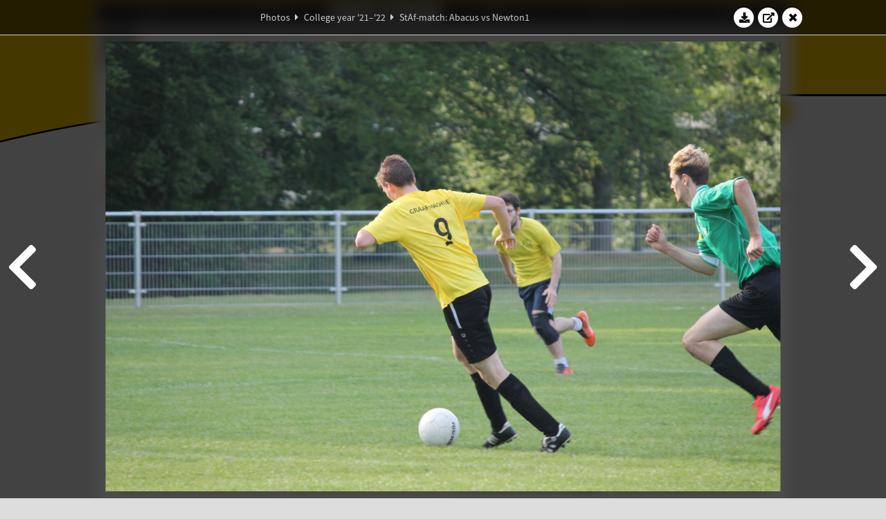

--- FILE ---
content_type: text/html; charset=UTF-8
request_url: https://www.abacus.utwente.nl/album/1250-staf-match-abacus-vs-newton1/204932.html
body_size: 23822
content:
<!DOCTYPE html>
<html lang="en">
<head>
    <title>StAf-match: Abacus vs Newton1&mdash;W.S.G. Abacus</title>
    <meta charset="UTF-8">

    <meta name="application-name" content="W.S.G. Abacus">
    <meta name="msapplication-config" content="/browserconfig.xml">
    <meta name="msapplication-TileColor" content="#e6b800">
    <meta name="msapplication-TileImage" content="/build/images/logo144x144.cc22562d.png">
    <meta name="msapplication-navbutton-color" content="#e6b800">
    <meta name="theme-color" content="#E6B800">

    <meta name="apple-mobile-web-app-capable" content="yes">
    <meta name="apple-mobile-web-app-status-bar-style" content="black-translucent">

	    
                <link rel="prev" href="/album/1250-staf-match-abacus-vs-newton1/204931.html" />        <link rel="prev" href="/album/1250-staf-match-abacus-vs-newton1/204931.html" />    
    <link rel="apple-touch-icon" type="image/png" sizes="57x57" href="/build/images/apple-touch-icon-57x57.936bd1b5.png">
    <link rel="apple-touch-icon" type="image/png" sizes="60x60" href="/build/images/apple-touch-icon-60x60.547b6d1a.png">
    <link rel="apple-touch-icon" type="image/png" sizes="72x72" href="/build/images/apple-touch-icon-72x72.b627ac15.png">
    <link rel="apple-touch-icon" type="image/png" sizes="76x76" href="/build/images/apple-touch-icon-76x76.05ff57c1.png">
    <link rel="apple-touch-icon" type="image/png" sizes="114x114" href="/build/images/apple-touch-icon-114x114.11c8fd93.png">
    <link rel="apple-touch-icon" type="image/png" sizes="120x120" href="/build/images/apple-touch-icon-120x120.c9fdb4b0.png">
    <link rel="apple-touch-icon" type="image/png" sizes="144x144" href="/build/images/apple-touch-icon-144x144.0d9cb8fc.png">
    <link rel="apple-touch-icon" type="image/png" sizes="152x152" href="/build/images/apple-touch-icon-152x152.09d9833f.png">
    <link rel="apple-touch-icon" type="image/png" sizes="180x180" href="/build/images/apple-touch-icon-180x180.b1182a87.png">

    <link rel="icon" type="image/png" sizes="24x24" href="/build/images/logo24x24.0ca544da.png">
    <link rel="icon" type="image/png" sizes="32x32" href="/build/images/logo32x32.8f1b649b.png">
    <link rel="icon" type="image/png" sizes="48x48" href="/build/images/logo48x48.d36cf3e1.png">
    <link rel="icon" type="image/png" sizes="64x64" href="/build/images/logo64x64.958d5817.png">
    <link rel="icon" type="image/png" sizes="96x96" href="/build/images/logo96x96.56f03ebe.png">
    <link rel="icon" type="image/png" sizes="128x128" href="/build/images/logo128x128.b0867273.png">
    <link rel="icon" type="image/png" sizes="160x160" href="/build/images/logo160x160.b0d4da02.png">
    <link rel="icon" type="image/png" sizes="192x192" href="/build/images/logo192x192.f36d0dd4.png">
    <link rel="icon" type="image/png" sizes="194x194" href="/build/images/logo192x192.f36d0dd4.png">
    <link rel="icon" type="image/png" sizes="228x228" href="/build/images/logo228x228.72789462.png">
    <link rel="icon" type="image/png" sizes="16x16" href="/build/images/logo16x16.a597e110.png">
    <meta name="description" content="Website of Wiskundig studiegenootschap Abacus, study association of Applied Mathematics at the University of Twente."/>
    <meta name="keywords" content="abacus, wiskundig studiegenootschap, technische wiskunde, applied mathematics, ewi, universiteit twente, university of twente, wsg, boeken"/>
    <meta name="reply-to" content="board@abacus.utwente.nl">
    <meta name="web_author" content="W.S.G. Abacus">
    <meta name="viewport" content="width=device-width">
    <script type="application/ld+json">
    {
        "contactPoint": [{
            "@type": "ContactPoint",
            "telephone": "+31-53-489-3435",
            "contactType": ["office", "customer service"],
            "availableLanguage": ["English"]
        }]
    }
    </script>
    <script src="/build/79.a3110feb.js"></script><script src="/build/js/intro.e3765381.js"></script>
    
    
    <link href="/include/default_yellow.css" type="text/css" rel="stylesheet">    <link rel="stylesheet" href="/build/font-awesome.min.ae0de415.css">
    <link rel="stylesheet" href="/build/css/intro.c7c59451.css">
        
    <link rel="stylesheet" type="text/css" href="/include/album.css">
    <link rel="stylesheet" type="text/css" href="/include/album_photo_yellow.css?theme=yellow">
        
        
    
        <script type="text/javascript">
        var album_info = [{"num":0,"id":204709,"previous":null,"next":1,"url":"\/album\/1250-staf-match-abacus-vs-newton1\/204709.html","albumlink":"\/album\/1250-staf-match-abacus-vs-newton1#photo204709","rawalbumlink":"\/album\/1250-staf-match-abacus-vs-newton1","toggle_visibility_url":"\/album\/204709\/toggle_public.html","download_photo":"\/album\/1250-staf-match-abacus-vs-newton1\/download\/204709.jpg","photoAnchor":"#photo204709","photo":"\/album\/1250-staf-match-abacus-vs-newton1\/204709.jpg","srcset":"\/album\/1250-staf-match-abacus-vs-newton1\/204709.jpg 1x, \/album\/1250-staf-match-abacus-vs-newton1\/204709_2x.jpg 2x","photo_largest":"\/album\/1250-staf-match-abacus-vs-newton1\/204709_largest.jpg","width":1245,"height":830,"public":true,"isVideo":false},{"num":1,"id":204710,"previous":0,"next":2,"url":"\/album\/1250-staf-match-abacus-vs-newton1\/204710.html","albumlink":"\/album\/1250-staf-match-abacus-vs-newton1#photo204710","rawalbumlink":"\/album\/1250-staf-match-abacus-vs-newton1","toggle_visibility_url":"\/album\/204710\/toggle_public.html","download_photo":"\/album\/1250-staf-match-abacus-vs-newton1\/download\/204710.jpg","photoAnchor":"#photo204710","photo":"\/album\/1250-staf-match-abacus-vs-newton1\/204710.jpg","srcset":"\/album\/1250-staf-match-abacus-vs-newton1\/204710.jpg 1x, \/album\/1250-staf-match-abacus-vs-newton1\/204710_2x.jpg 2x","photo_largest":"\/album\/1250-staf-match-abacus-vs-newton1\/204710_largest.jpg","width":1245,"height":830,"public":true,"isVideo":false},{"num":2,"id":204711,"previous":1,"next":3,"url":"\/album\/1250-staf-match-abacus-vs-newton1\/204711.html","albumlink":"\/album\/1250-staf-match-abacus-vs-newton1#photo204711","rawalbumlink":"\/album\/1250-staf-match-abacus-vs-newton1","toggle_visibility_url":"\/album\/204711\/toggle_public.html","download_photo":"\/album\/1250-staf-match-abacus-vs-newton1\/download\/204711.jpg","photoAnchor":"#photo204711","photo":"\/album\/1250-staf-match-abacus-vs-newton1\/204711.jpg","srcset":"\/album\/1250-staf-match-abacus-vs-newton1\/204711.jpg 1x, \/album\/1250-staf-match-abacus-vs-newton1\/204711_2x.jpg 2x","photo_largest":"\/album\/1250-staf-match-abacus-vs-newton1\/204711_largest.jpg","width":1245,"height":830,"public":true,"isVideo":false},{"num":3,"id":204713,"previous":2,"next":4,"url":"\/album\/1250-staf-match-abacus-vs-newton1\/204713.html","albumlink":"\/album\/1250-staf-match-abacus-vs-newton1#photo204713","rawalbumlink":"\/album\/1250-staf-match-abacus-vs-newton1","toggle_visibility_url":"\/album\/204713\/toggle_public.html","download_photo":"\/album\/1250-staf-match-abacus-vs-newton1\/download\/204713.jpg","photoAnchor":"#photo204713","photo":"\/album\/1250-staf-match-abacus-vs-newton1\/204713.jpg","srcset":"\/album\/1250-staf-match-abacus-vs-newton1\/204713.jpg 1x, \/album\/1250-staf-match-abacus-vs-newton1\/204713_2x.jpg 2x","photo_largest":"\/album\/1250-staf-match-abacus-vs-newton1\/204713_largest.jpg","width":1245,"height":830,"public":true,"isVideo":false},{"num":4,"id":204715,"previous":3,"next":5,"url":"\/album\/1250-staf-match-abacus-vs-newton1\/204715.html","albumlink":"\/album\/1250-staf-match-abacus-vs-newton1#photo204715","rawalbumlink":"\/album\/1250-staf-match-abacus-vs-newton1","toggle_visibility_url":"\/album\/204715\/toggle_public.html","download_photo":"\/album\/1250-staf-match-abacus-vs-newton1\/download\/204715.jpg","photoAnchor":"#photo204715","photo":"\/album\/1250-staf-match-abacus-vs-newton1\/204715.jpg","srcset":"\/album\/1250-staf-match-abacus-vs-newton1\/204715.jpg 1x, \/album\/1250-staf-match-abacus-vs-newton1\/204715_2x.jpg 2x","photo_largest":"\/album\/1250-staf-match-abacus-vs-newton1\/204715_largest.jpg","width":1245,"height":830,"public":true,"isVideo":false},{"num":5,"id":204716,"previous":4,"next":6,"url":"\/album\/1250-staf-match-abacus-vs-newton1\/204716.html","albumlink":"\/album\/1250-staf-match-abacus-vs-newton1#photo204716","rawalbumlink":"\/album\/1250-staf-match-abacus-vs-newton1","toggle_visibility_url":"\/album\/204716\/toggle_public.html","download_photo":"\/album\/1250-staf-match-abacus-vs-newton1\/download\/204716.jpg","photoAnchor":"#photo204716","photo":"\/album\/1250-staf-match-abacus-vs-newton1\/204716.jpg","srcset":"\/album\/1250-staf-match-abacus-vs-newton1\/204716.jpg 1x, \/album\/1250-staf-match-abacus-vs-newton1\/204716_2x.jpg 2x","photo_largest":"\/album\/1250-staf-match-abacus-vs-newton1\/204716_largest.jpg","width":1245,"height":830,"public":true,"isVideo":false},{"num":6,"id":204719,"previous":5,"next":7,"url":"\/album\/1250-staf-match-abacus-vs-newton1\/204719.html","albumlink":"\/album\/1250-staf-match-abacus-vs-newton1#photo204719","rawalbumlink":"\/album\/1250-staf-match-abacus-vs-newton1","toggle_visibility_url":"\/album\/204719\/toggle_public.html","download_photo":"\/album\/1250-staf-match-abacus-vs-newton1\/download\/204719.jpg","photoAnchor":"#photo204719","photo":"\/album\/1250-staf-match-abacus-vs-newton1\/204719.jpg","srcset":"\/album\/1250-staf-match-abacus-vs-newton1\/204719.jpg 1x, \/album\/1250-staf-match-abacus-vs-newton1\/204719_2x.jpg 2x","photo_largest":"\/album\/1250-staf-match-abacus-vs-newton1\/204719_largest.jpg","width":1245,"height":830,"public":true,"isVideo":false},{"num":7,"id":204720,"previous":6,"next":8,"url":"\/album\/1250-staf-match-abacus-vs-newton1\/204720.html","albumlink":"\/album\/1250-staf-match-abacus-vs-newton1#photo204720","rawalbumlink":"\/album\/1250-staf-match-abacus-vs-newton1","toggle_visibility_url":"\/album\/204720\/toggle_public.html","download_photo":"\/album\/1250-staf-match-abacus-vs-newton1\/download\/204720.jpg","photoAnchor":"#photo204720","photo":"\/album\/1250-staf-match-abacus-vs-newton1\/204720.jpg","srcset":"\/album\/1250-staf-match-abacus-vs-newton1\/204720.jpg 1x, \/album\/1250-staf-match-abacus-vs-newton1\/204720_2x.jpg 2x","photo_largest":"\/album\/1250-staf-match-abacus-vs-newton1\/204720_largest.jpg","width":1245,"height":830,"public":true,"isVideo":false},{"num":8,"id":204722,"previous":7,"next":9,"url":"\/album\/1250-staf-match-abacus-vs-newton1\/204722.html","albumlink":"\/album\/1250-staf-match-abacus-vs-newton1#photo204722","rawalbumlink":"\/album\/1250-staf-match-abacus-vs-newton1","toggle_visibility_url":"\/album\/204722\/toggle_public.html","download_photo":"\/album\/1250-staf-match-abacus-vs-newton1\/download\/204722.jpg","photoAnchor":"#photo204722","photo":"\/album\/1250-staf-match-abacus-vs-newton1\/204722.jpg","srcset":"\/album\/1250-staf-match-abacus-vs-newton1\/204722.jpg 1x, \/album\/1250-staf-match-abacus-vs-newton1\/204722_2x.jpg 2x","photo_largest":"\/album\/1250-staf-match-abacus-vs-newton1\/204722_largest.jpg","width":1245,"height":830,"public":true,"isVideo":false},{"num":9,"id":204723,"previous":8,"next":10,"url":"\/album\/1250-staf-match-abacus-vs-newton1\/204723.html","albumlink":"\/album\/1250-staf-match-abacus-vs-newton1#photo204723","rawalbumlink":"\/album\/1250-staf-match-abacus-vs-newton1","toggle_visibility_url":"\/album\/204723\/toggle_public.html","download_photo":"\/album\/1250-staf-match-abacus-vs-newton1\/download\/204723.jpg","photoAnchor":"#photo204723","photo":"\/album\/1250-staf-match-abacus-vs-newton1\/204723.jpg","srcset":"\/album\/1250-staf-match-abacus-vs-newton1\/204723.jpg 1x, \/album\/1250-staf-match-abacus-vs-newton1\/204723_2x.jpg 2x","photo_largest":"\/album\/1250-staf-match-abacus-vs-newton1\/204723_largest.jpg","width":1245,"height":830,"public":true,"isVideo":false},{"num":10,"id":204724,"previous":9,"next":11,"url":"\/album\/1250-staf-match-abacus-vs-newton1\/204724.html","albumlink":"\/album\/1250-staf-match-abacus-vs-newton1#photo204724","rawalbumlink":"\/album\/1250-staf-match-abacus-vs-newton1","toggle_visibility_url":"\/album\/204724\/toggle_public.html","download_photo":"\/album\/1250-staf-match-abacus-vs-newton1\/download\/204724.jpg","photoAnchor":"#photo204724","photo":"\/album\/1250-staf-match-abacus-vs-newton1\/204724.jpg","srcset":"\/album\/1250-staf-match-abacus-vs-newton1\/204724.jpg 1x, \/album\/1250-staf-match-abacus-vs-newton1\/204724_2x.jpg 2x","photo_largest":"\/album\/1250-staf-match-abacus-vs-newton1\/204724_largest.jpg","width":1245,"height":830,"public":true,"isVideo":false},{"num":11,"id":204725,"previous":10,"next":12,"url":"\/album\/1250-staf-match-abacus-vs-newton1\/204725.html","albumlink":"\/album\/1250-staf-match-abacus-vs-newton1#photo204725","rawalbumlink":"\/album\/1250-staf-match-abacus-vs-newton1","toggle_visibility_url":"\/album\/204725\/toggle_public.html","download_photo":"\/album\/1250-staf-match-abacus-vs-newton1\/download\/204725.jpg","photoAnchor":"#photo204725","photo":"\/album\/1250-staf-match-abacus-vs-newton1\/204725.jpg","srcset":"\/album\/1250-staf-match-abacus-vs-newton1\/204725.jpg 1x, \/album\/1250-staf-match-abacus-vs-newton1\/204725_2x.jpg 2x","photo_largest":"\/album\/1250-staf-match-abacus-vs-newton1\/204725_largest.jpg","width":1245,"height":830,"public":true,"isVideo":false},{"num":12,"id":204726,"previous":11,"next":13,"url":"\/album\/1250-staf-match-abacus-vs-newton1\/204726.html","albumlink":"\/album\/1250-staf-match-abacus-vs-newton1#photo204726","rawalbumlink":"\/album\/1250-staf-match-abacus-vs-newton1","toggle_visibility_url":"\/album\/204726\/toggle_public.html","download_photo":"\/album\/1250-staf-match-abacus-vs-newton1\/download\/204726.jpg","photoAnchor":"#photo204726","photo":"\/album\/1250-staf-match-abacus-vs-newton1\/204726.jpg","srcset":"\/album\/1250-staf-match-abacus-vs-newton1\/204726.jpg 1x, \/album\/1250-staf-match-abacus-vs-newton1\/204726_2x.jpg 2x","photo_largest":"\/album\/1250-staf-match-abacus-vs-newton1\/204726_largest.jpg","width":1245,"height":830,"public":true,"isVideo":false},{"num":13,"id":204727,"previous":12,"next":14,"url":"\/album\/1250-staf-match-abacus-vs-newton1\/204727.html","albumlink":"\/album\/1250-staf-match-abacus-vs-newton1#photo204727","rawalbumlink":"\/album\/1250-staf-match-abacus-vs-newton1","toggle_visibility_url":"\/album\/204727\/toggle_public.html","download_photo":"\/album\/1250-staf-match-abacus-vs-newton1\/download\/204727.jpg","photoAnchor":"#photo204727","photo":"\/album\/1250-staf-match-abacus-vs-newton1\/204727.jpg","srcset":"\/album\/1250-staf-match-abacus-vs-newton1\/204727.jpg 1x, \/album\/1250-staf-match-abacus-vs-newton1\/204727_2x.jpg 2x","photo_largest":"\/album\/1250-staf-match-abacus-vs-newton1\/204727_largest.jpg","width":1245,"height":830,"public":true,"isVideo":false},{"num":14,"id":204728,"previous":13,"next":15,"url":"\/album\/1250-staf-match-abacus-vs-newton1\/204728.html","albumlink":"\/album\/1250-staf-match-abacus-vs-newton1#photo204728","rawalbumlink":"\/album\/1250-staf-match-abacus-vs-newton1","toggle_visibility_url":"\/album\/204728\/toggle_public.html","download_photo":"\/album\/1250-staf-match-abacus-vs-newton1\/download\/204728.jpg","photoAnchor":"#photo204728","photo":"\/album\/1250-staf-match-abacus-vs-newton1\/204728.jpg","srcset":"\/album\/1250-staf-match-abacus-vs-newton1\/204728.jpg 1x, \/album\/1250-staf-match-abacus-vs-newton1\/204728_2x.jpg 2x","photo_largest":"\/album\/1250-staf-match-abacus-vs-newton1\/204728_largest.jpg","width":1245,"height":830,"public":true,"isVideo":false},{"num":15,"id":204729,"previous":14,"next":16,"url":"\/album\/1250-staf-match-abacus-vs-newton1\/204729.html","albumlink":"\/album\/1250-staf-match-abacus-vs-newton1#photo204729","rawalbumlink":"\/album\/1250-staf-match-abacus-vs-newton1","toggle_visibility_url":"\/album\/204729\/toggle_public.html","download_photo":"\/album\/1250-staf-match-abacus-vs-newton1\/download\/204729.jpg","photoAnchor":"#photo204729","photo":"\/album\/1250-staf-match-abacus-vs-newton1\/204729.jpg","srcset":"\/album\/1250-staf-match-abacus-vs-newton1\/204729.jpg 1x, \/album\/1250-staf-match-abacus-vs-newton1\/204729_2x.jpg 2x","photo_largest":"\/album\/1250-staf-match-abacus-vs-newton1\/204729_largest.jpg","width":1245,"height":830,"public":true,"isVideo":false},{"num":16,"id":204730,"previous":15,"next":17,"url":"\/album\/1250-staf-match-abacus-vs-newton1\/204730.html","albumlink":"\/album\/1250-staf-match-abacus-vs-newton1#photo204730","rawalbumlink":"\/album\/1250-staf-match-abacus-vs-newton1","toggle_visibility_url":"\/album\/204730\/toggle_public.html","download_photo":"\/album\/1250-staf-match-abacus-vs-newton1\/download\/204730.jpg","photoAnchor":"#photo204730","photo":"\/album\/1250-staf-match-abacus-vs-newton1\/204730.jpg","srcset":"\/album\/1250-staf-match-abacus-vs-newton1\/204730.jpg 1x, \/album\/1250-staf-match-abacus-vs-newton1\/204730_2x.jpg 2x","photo_largest":"\/album\/1250-staf-match-abacus-vs-newton1\/204730_largest.jpg","width":1245,"height":830,"public":true,"isVideo":false},{"num":17,"id":204731,"previous":16,"next":18,"url":"\/album\/1250-staf-match-abacus-vs-newton1\/204731.html","albumlink":"\/album\/1250-staf-match-abacus-vs-newton1#photo204731","rawalbumlink":"\/album\/1250-staf-match-abacus-vs-newton1","toggle_visibility_url":"\/album\/204731\/toggle_public.html","download_photo":"\/album\/1250-staf-match-abacus-vs-newton1\/download\/204731.jpg","photoAnchor":"#photo204731","photo":"\/album\/1250-staf-match-abacus-vs-newton1\/204731.jpg","srcset":"\/album\/1250-staf-match-abacus-vs-newton1\/204731.jpg 1x, \/album\/1250-staf-match-abacus-vs-newton1\/204731_2x.jpg 2x","photo_largest":"\/album\/1250-staf-match-abacus-vs-newton1\/204731_largest.jpg","width":1245,"height":830,"public":true,"isVideo":false},{"num":18,"id":204732,"previous":17,"next":19,"url":"\/album\/1250-staf-match-abacus-vs-newton1\/204732.html","albumlink":"\/album\/1250-staf-match-abacus-vs-newton1#photo204732","rawalbumlink":"\/album\/1250-staf-match-abacus-vs-newton1","toggle_visibility_url":"\/album\/204732\/toggle_public.html","download_photo":"\/album\/1250-staf-match-abacus-vs-newton1\/download\/204732.jpg","photoAnchor":"#photo204732","photo":"\/album\/1250-staf-match-abacus-vs-newton1\/204732.jpg","srcset":"\/album\/1250-staf-match-abacus-vs-newton1\/204732.jpg 1x, \/album\/1250-staf-match-abacus-vs-newton1\/204732_2x.jpg 2x","photo_largest":"\/album\/1250-staf-match-abacus-vs-newton1\/204732_largest.jpg","width":1245,"height":830,"public":true,"isVideo":false},{"num":19,"id":204733,"previous":18,"next":20,"url":"\/album\/1250-staf-match-abacus-vs-newton1\/204733.html","albumlink":"\/album\/1250-staf-match-abacus-vs-newton1#photo204733","rawalbumlink":"\/album\/1250-staf-match-abacus-vs-newton1","toggle_visibility_url":"\/album\/204733\/toggle_public.html","download_photo":"\/album\/1250-staf-match-abacus-vs-newton1\/download\/204733.jpg","photoAnchor":"#photo204733","photo":"\/album\/1250-staf-match-abacus-vs-newton1\/204733.jpg","srcset":"\/album\/1250-staf-match-abacus-vs-newton1\/204733.jpg 1x, \/album\/1250-staf-match-abacus-vs-newton1\/204733_2x.jpg 2x","photo_largest":"\/album\/1250-staf-match-abacus-vs-newton1\/204733_largest.jpg","width":1245,"height":830,"public":true,"isVideo":false},{"num":20,"id":204734,"previous":19,"next":21,"url":"\/album\/1250-staf-match-abacus-vs-newton1\/204734.html","albumlink":"\/album\/1250-staf-match-abacus-vs-newton1#photo204734","rawalbumlink":"\/album\/1250-staf-match-abacus-vs-newton1","toggle_visibility_url":"\/album\/204734\/toggle_public.html","download_photo":"\/album\/1250-staf-match-abacus-vs-newton1\/download\/204734.jpg","photoAnchor":"#photo204734","photo":"\/album\/1250-staf-match-abacus-vs-newton1\/204734.jpg","srcset":"\/album\/1250-staf-match-abacus-vs-newton1\/204734.jpg 1x, \/album\/1250-staf-match-abacus-vs-newton1\/204734_2x.jpg 2x","photo_largest":"\/album\/1250-staf-match-abacus-vs-newton1\/204734_largest.jpg","width":1245,"height":830,"public":true,"isVideo":false},{"num":21,"id":204736,"previous":20,"next":22,"url":"\/album\/1250-staf-match-abacus-vs-newton1\/204736.html","albumlink":"\/album\/1250-staf-match-abacus-vs-newton1#photo204736","rawalbumlink":"\/album\/1250-staf-match-abacus-vs-newton1","toggle_visibility_url":"\/album\/204736\/toggle_public.html","download_photo":"\/album\/1250-staf-match-abacus-vs-newton1\/download\/204736.jpg","photoAnchor":"#photo204736","photo":"\/album\/1250-staf-match-abacus-vs-newton1\/204736.jpg","srcset":"\/album\/1250-staf-match-abacus-vs-newton1\/204736.jpg 1x, \/album\/1250-staf-match-abacus-vs-newton1\/204736_2x.jpg 2x","photo_largest":"\/album\/1250-staf-match-abacus-vs-newton1\/204736_largest.jpg","width":1245,"height":830,"public":true,"isVideo":false},{"num":22,"id":204737,"previous":21,"next":23,"url":"\/album\/1250-staf-match-abacus-vs-newton1\/204737.html","albumlink":"\/album\/1250-staf-match-abacus-vs-newton1#photo204737","rawalbumlink":"\/album\/1250-staf-match-abacus-vs-newton1","toggle_visibility_url":"\/album\/204737\/toggle_public.html","download_photo":"\/album\/1250-staf-match-abacus-vs-newton1\/download\/204737.jpg","photoAnchor":"#photo204737","photo":"\/album\/1250-staf-match-abacus-vs-newton1\/204737.jpg","srcset":"\/album\/1250-staf-match-abacus-vs-newton1\/204737.jpg 1x, \/album\/1250-staf-match-abacus-vs-newton1\/204737_2x.jpg 2x","photo_largest":"\/album\/1250-staf-match-abacus-vs-newton1\/204737_largest.jpg","width":1245,"height":830,"public":true,"isVideo":false},{"num":23,"id":204739,"previous":22,"next":24,"url":"\/album\/1250-staf-match-abacus-vs-newton1\/204739.html","albumlink":"\/album\/1250-staf-match-abacus-vs-newton1#photo204739","rawalbumlink":"\/album\/1250-staf-match-abacus-vs-newton1","toggle_visibility_url":"\/album\/204739\/toggle_public.html","download_photo":"\/album\/1250-staf-match-abacus-vs-newton1\/download\/204739.jpg","photoAnchor":"#photo204739","photo":"\/album\/1250-staf-match-abacus-vs-newton1\/204739.jpg","srcset":"\/album\/1250-staf-match-abacus-vs-newton1\/204739.jpg 1x, \/album\/1250-staf-match-abacus-vs-newton1\/204739_2x.jpg 2x","photo_largest":"\/album\/1250-staf-match-abacus-vs-newton1\/204739_largest.jpg","width":1245,"height":830,"public":true,"isVideo":false},{"num":24,"id":204740,"previous":23,"next":25,"url":"\/album\/1250-staf-match-abacus-vs-newton1\/204740.html","albumlink":"\/album\/1250-staf-match-abacus-vs-newton1#photo204740","rawalbumlink":"\/album\/1250-staf-match-abacus-vs-newton1","toggle_visibility_url":"\/album\/204740\/toggle_public.html","download_photo":"\/album\/1250-staf-match-abacus-vs-newton1\/download\/204740.jpg","photoAnchor":"#photo204740","photo":"\/album\/1250-staf-match-abacus-vs-newton1\/204740.jpg","srcset":"\/album\/1250-staf-match-abacus-vs-newton1\/204740.jpg 1x, \/album\/1250-staf-match-abacus-vs-newton1\/204740_2x.jpg 2x","photo_largest":"\/album\/1250-staf-match-abacus-vs-newton1\/204740_largest.jpg","width":1245,"height":830,"public":true,"isVideo":false},{"num":25,"id":204741,"previous":24,"next":26,"url":"\/album\/1250-staf-match-abacus-vs-newton1\/204741.html","albumlink":"\/album\/1250-staf-match-abacus-vs-newton1#photo204741","rawalbumlink":"\/album\/1250-staf-match-abacus-vs-newton1","toggle_visibility_url":"\/album\/204741\/toggle_public.html","download_photo":"\/album\/1250-staf-match-abacus-vs-newton1\/download\/204741.jpg","photoAnchor":"#photo204741","photo":"\/album\/1250-staf-match-abacus-vs-newton1\/204741.jpg","srcset":"\/album\/1250-staf-match-abacus-vs-newton1\/204741.jpg 1x, \/album\/1250-staf-match-abacus-vs-newton1\/204741_2x.jpg 2x","photo_largest":"\/album\/1250-staf-match-abacus-vs-newton1\/204741_largest.jpg","width":1245,"height":830,"public":true,"isVideo":false},{"num":26,"id":204744,"previous":25,"next":27,"url":"\/album\/1250-staf-match-abacus-vs-newton1\/204744.html","albumlink":"\/album\/1250-staf-match-abacus-vs-newton1#photo204744","rawalbumlink":"\/album\/1250-staf-match-abacus-vs-newton1","toggle_visibility_url":"\/album\/204744\/toggle_public.html","download_photo":"\/album\/1250-staf-match-abacus-vs-newton1\/download\/204744.jpg","photoAnchor":"#photo204744","photo":"\/album\/1250-staf-match-abacus-vs-newton1\/204744.jpg","srcset":"\/album\/1250-staf-match-abacus-vs-newton1\/204744.jpg 1x, \/album\/1250-staf-match-abacus-vs-newton1\/204744_2x.jpg 2x","photo_largest":"\/album\/1250-staf-match-abacus-vs-newton1\/204744_largest.jpg","width":1245,"height":830,"public":true,"isVideo":false},{"num":27,"id":204747,"previous":26,"next":28,"url":"\/album\/1250-staf-match-abacus-vs-newton1\/204747.html","albumlink":"\/album\/1250-staf-match-abacus-vs-newton1#photo204747","rawalbumlink":"\/album\/1250-staf-match-abacus-vs-newton1","toggle_visibility_url":"\/album\/204747\/toggle_public.html","download_photo":"\/album\/1250-staf-match-abacus-vs-newton1\/download\/204747.jpg","photoAnchor":"#photo204747","photo":"\/album\/1250-staf-match-abacus-vs-newton1\/204747.jpg","srcset":"\/album\/1250-staf-match-abacus-vs-newton1\/204747.jpg 1x, \/album\/1250-staf-match-abacus-vs-newton1\/204747_2x.jpg 2x","photo_largest":"\/album\/1250-staf-match-abacus-vs-newton1\/204747_largest.jpg","width":1245,"height":830,"public":true,"isVideo":false},{"num":28,"id":204749,"previous":27,"next":29,"url":"\/album\/1250-staf-match-abacus-vs-newton1\/204749.html","albumlink":"\/album\/1250-staf-match-abacus-vs-newton1#photo204749","rawalbumlink":"\/album\/1250-staf-match-abacus-vs-newton1","toggle_visibility_url":"\/album\/204749\/toggle_public.html","download_photo":"\/album\/1250-staf-match-abacus-vs-newton1\/download\/204749.jpg","photoAnchor":"#photo204749","photo":"\/album\/1250-staf-match-abacus-vs-newton1\/204749.jpg","srcset":"\/album\/1250-staf-match-abacus-vs-newton1\/204749.jpg 1x, \/album\/1250-staf-match-abacus-vs-newton1\/204749_2x.jpg 2x","photo_largest":"\/album\/1250-staf-match-abacus-vs-newton1\/204749_largest.jpg","width":1245,"height":830,"public":true,"isVideo":false},{"num":29,"id":204750,"previous":28,"next":30,"url":"\/album\/1250-staf-match-abacus-vs-newton1\/204750.html","albumlink":"\/album\/1250-staf-match-abacus-vs-newton1#photo204750","rawalbumlink":"\/album\/1250-staf-match-abacus-vs-newton1","toggle_visibility_url":"\/album\/204750\/toggle_public.html","download_photo":"\/album\/1250-staf-match-abacus-vs-newton1\/download\/204750.jpg","photoAnchor":"#photo204750","photo":"\/album\/1250-staf-match-abacus-vs-newton1\/204750.jpg","srcset":"\/album\/1250-staf-match-abacus-vs-newton1\/204750.jpg 1x, \/album\/1250-staf-match-abacus-vs-newton1\/204750_2x.jpg 2x","photo_largest":"\/album\/1250-staf-match-abacus-vs-newton1\/204750_largest.jpg","width":1245,"height":830,"public":true,"isVideo":false},{"num":30,"id":204751,"previous":29,"next":31,"url":"\/album\/1250-staf-match-abacus-vs-newton1\/204751.html","albumlink":"\/album\/1250-staf-match-abacus-vs-newton1#photo204751","rawalbumlink":"\/album\/1250-staf-match-abacus-vs-newton1","toggle_visibility_url":"\/album\/204751\/toggle_public.html","download_photo":"\/album\/1250-staf-match-abacus-vs-newton1\/download\/204751.jpg","photoAnchor":"#photo204751","photo":"\/album\/1250-staf-match-abacus-vs-newton1\/204751.jpg","srcset":"\/album\/1250-staf-match-abacus-vs-newton1\/204751.jpg 1x, \/album\/1250-staf-match-abacus-vs-newton1\/204751_2x.jpg 2x","photo_largest":"\/album\/1250-staf-match-abacus-vs-newton1\/204751_largest.jpg","width":1245,"height":830,"public":true,"isVideo":false},{"num":31,"id":204752,"previous":30,"next":32,"url":"\/album\/1250-staf-match-abacus-vs-newton1\/204752.html","albumlink":"\/album\/1250-staf-match-abacus-vs-newton1#photo204752","rawalbumlink":"\/album\/1250-staf-match-abacus-vs-newton1","toggle_visibility_url":"\/album\/204752\/toggle_public.html","download_photo":"\/album\/1250-staf-match-abacus-vs-newton1\/download\/204752.jpg","photoAnchor":"#photo204752","photo":"\/album\/1250-staf-match-abacus-vs-newton1\/204752.jpg","srcset":"\/album\/1250-staf-match-abacus-vs-newton1\/204752.jpg 1x, \/album\/1250-staf-match-abacus-vs-newton1\/204752_2x.jpg 2x","photo_largest":"\/album\/1250-staf-match-abacus-vs-newton1\/204752_largest.jpg","width":1245,"height":830,"public":true,"isVideo":false},{"num":32,"id":204753,"previous":31,"next":33,"url":"\/album\/1250-staf-match-abacus-vs-newton1\/204753.html","albumlink":"\/album\/1250-staf-match-abacus-vs-newton1#photo204753","rawalbumlink":"\/album\/1250-staf-match-abacus-vs-newton1","toggle_visibility_url":"\/album\/204753\/toggle_public.html","download_photo":"\/album\/1250-staf-match-abacus-vs-newton1\/download\/204753.jpg","photoAnchor":"#photo204753","photo":"\/album\/1250-staf-match-abacus-vs-newton1\/204753.jpg","srcset":"\/album\/1250-staf-match-abacus-vs-newton1\/204753.jpg 1x, \/album\/1250-staf-match-abacus-vs-newton1\/204753_2x.jpg 2x","photo_largest":"\/album\/1250-staf-match-abacus-vs-newton1\/204753_largest.jpg","width":1245,"height":830,"public":true,"isVideo":false},{"num":33,"id":204755,"previous":32,"next":34,"url":"\/album\/1250-staf-match-abacus-vs-newton1\/204755.html","albumlink":"\/album\/1250-staf-match-abacus-vs-newton1#photo204755","rawalbumlink":"\/album\/1250-staf-match-abacus-vs-newton1","toggle_visibility_url":"\/album\/204755\/toggle_public.html","download_photo":"\/album\/1250-staf-match-abacus-vs-newton1\/download\/204755.jpg","photoAnchor":"#photo204755","photo":"\/album\/1250-staf-match-abacus-vs-newton1\/204755.jpg","srcset":"\/album\/1250-staf-match-abacus-vs-newton1\/204755.jpg 1x, \/album\/1250-staf-match-abacus-vs-newton1\/204755_2x.jpg 2x","photo_largest":"\/album\/1250-staf-match-abacus-vs-newton1\/204755_largest.jpg","width":1245,"height":830,"public":true,"isVideo":false},{"num":34,"id":204756,"previous":33,"next":35,"url":"\/album\/1250-staf-match-abacus-vs-newton1\/204756.html","albumlink":"\/album\/1250-staf-match-abacus-vs-newton1#photo204756","rawalbumlink":"\/album\/1250-staf-match-abacus-vs-newton1","toggle_visibility_url":"\/album\/204756\/toggle_public.html","download_photo":"\/album\/1250-staf-match-abacus-vs-newton1\/download\/204756.jpg","photoAnchor":"#photo204756","photo":"\/album\/1250-staf-match-abacus-vs-newton1\/204756.jpg","srcset":"\/album\/1250-staf-match-abacus-vs-newton1\/204756.jpg 1x, \/album\/1250-staf-match-abacus-vs-newton1\/204756_2x.jpg 2x","photo_largest":"\/album\/1250-staf-match-abacus-vs-newton1\/204756_largest.jpg","width":1245,"height":830,"public":true,"isVideo":false},{"num":35,"id":204757,"previous":34,"next":36,"url":"\/album\/1250-staf-match-abacus-vs-newton1\/204757.html","albumlink":"\/album\/1250-staf-match-abacus-vs-newton1#photo204757","rawalbumlink":"\/album\/1250-staf-match-abacus-vs-newton1","toggle_visibility_url":"\/album\/204757\/toggle_public.html","download_photo":"\/album\/1250-staf-match-abacus-vs-newton1\/download\/204757.jpg","photoAnchor":"#photo204757","photo":"\/album\/1250-staf-match-abacus-vs-newton1\/204757.jpg","srcset":"\/album\/1250-staf-match-abacus-vs-newton1\/204757.jpg 1x, \/album\/1250-staf-match-abacus-vs-newton1\/204757_2x.jpg 2x","photo_largest":"\/album\/1250-staf-match-abacus-vs-newton1\/204757_largest.jpg","width":1245,"height":830,"public":true,"isVideo":false},{"num":36,"id":204758,"previous":35,"next":37,"url":"\/album\/1250-staf-match-abacus-vs-newton1\/204758.html","albumlink":"\/album\/1250-staf-match-abacus-vs-newton1#photo204758","rawalbumlink":"\/album\/1250-staf-match-abacus-vs-newton1","toggle_visibility_url":"\/album\/204758\/toggle_public.html","download_photo":"\/album\/1250-staf-match-abacus-vs-newton1\/download\/204758.jpg","photoAnchor":"#photo204758","photo":"\/album\/1250-staf-match-abacus-vs-newton1\/204758.jpg","srcset":"\/album\/1250-staf-match-abacus-vs-newton1\/204758.jpg 1x, \/album\/1250-staf-match-abacus-vs-newton1\/204758_2x.jpg 2x","photo_largest":"\/album\/1250-staf-match-abacus-vs-newton1\/204758_largest.jpg","width":1245,"height":830,"public":true,"isVideo":false},{"num":37,"id":204760,"previous":36,"next":38,"url":"\/album\/1250-staf-match-abacus-vs-newton1\/204760.html","albumlink":"\/album\/1250-staf-match-abacus-vs-newton1#photo204760","rawalbumlink":"\/album\/1250-staf-match-abacus-vs-newton1","toggle_visibility_url":"\/album\/204760\/toggle_public.html","download_photo":"\/album\/1250-staf-match-abacus-vs-newton1\/download\/204760.jpg","photoAnchor":"#photo204760","photo":"\/album\/1250-staf-match-abacus-vs-newton1\/204760.jpg","srcset":"\/album\/1250-staf-match-abacus-vs-newton1\/204760.jpg 1x, \/album\/1250-staf-match-abacus-vs-newton1\/204760_2x.jpg 2x","photo_largest":"\/album\/1250-staf-match-abacus-vs-newton1\/204760_largest.jpg","width":1245,"height":830,"public":true,"isVideo":false},{"num":38,"id":204762,"previous":37,"next":39,"url":"\/album\/1250-staf-match-abacus-vs-newton1\/204762.html","albumlink":"\/album\/1250-staf-match-abacus-vs-newton1#photo204762","rawalbumlink":"\/album\/1250-staf-match-abacus-vs-newton1","toggle_visibility_url":"\/album\/204762\/toggle_public.html","download_photo":"\/album\/1250-staf-match-abacus-vs-newton1\/download\/204762.jpg","photoAnchor":"#photo204762","photo":"\/album\/1250-staf-match-abacus-vs-newton1\/204762.jpg","srcset":"\/album\/1250-staf-match-abacus-vs-newton1\/204762.jpg 1x, \/album\/1250-staf-match-abacus-vs-newton1\/204762_2x.jpg 2x","photo_largest":"\/album\/1250-staf-match-abacus-vs-newton1\/204762_largest.jpg","width":1245,"height":830,"public":true,"isVideo":false},{"num":39,"id":204763,"previous":38,"next":40,"url":"\/album\/1250-staf-match-abacus-vs-newton1\/204763.html","albumlink":"\/album\/1250-staf-match-abacus-vs-newton1#photo204763","rawalbumlink":"\/album\/1250-staf-match-abacus-vs-newton1","toggle_visibility_url":"\/album\/204763\/toggle_public.html","download_photo":"\/album\/1250-staf-match-abacus-vs-newton1\/download\/204763.jpg","photoAnchor":"#photo204763","photo":"\/album\/1250-staf-match-abacus-vs-newton1\/204763.jpg","srcset":"\/album\/1250-staf-match-abacus-vs-newton1\/204763.jpg 1x, \/album\/1250-staf-match-abacus-vs-newton1\/204763_2x.jpg 2x","photo_largest":"\/album\/1250-staf-match-abacus-vs-newton1\/204763_largest.jpg","width":1245,"height":830,"public":true,"isVideo":false},{"num":40,"id":204765,"previous":39,"next":41,"url":"\/album\/1250-staf-match-abacus-vs-newton1\/204765.html","albumlink":"\/album\/1250-staf-match-abacus-vs-newton1#photo204765","rawalbumlink":"\/album\/1250-staf-match-abacus-vs-newton1","toggle_visibility_url":"\/album\/204765\/toggle_public.html","download_photo":"\/album\/1250-staf-match-abacus-vs-newton1\/download\/204765.jpg","photoAnchor":"#photo204765","photo":"\/album\/1250-staf-match-abacus-vs-newton1\/204765.jpg","srcset":"\/album\/1250-staf-match-abacus-vs-newton1\/204765.jpg 1x, \/album\/1250-staf-match-abacus-vs-newton1\/204765_2x.jpg 2x","photo_largest":"\/album\/1250-staf-match-abacus-vs-newton1\/204765_largest.jpg","width":1245,"height":830,"public":true,"isVideo":false},{"num":41,"id":204768,"previous":40,"next":42,"url":"\/album\/1250-staf-match-abacus-vs-newton1\/204768.html","albumlink":"\/album\/1250-staf-match-abacus-vs-newton1#photo204768","rawalbumlink":"\/album\/1250-staf-match-abacus-vs-newton1","toggle_visibility_url":"\/album\/204768\/toggle_public.html","download_photo":"\/album\/1250-staf-match-abacus-vs-newton1\/download\/204768.jpg","photoAnchor":"#photo204768","photo":"\/album\/1250-staf-match-abacus-vs-newton1\/204768.jpg","srcset":"\/album\/1250-staf-match-abacus-vs-newton1\/204768.jpg 1x, \/album\/1250-staf-match-abacus-vs-newton1\/204768_2x.jpg 2x","photo_largest":"\/album\/1250-staf-match-abacus-vs-newton1\/204768_largest.jpg","width":1245,"height":830,"public":true,"isVideo":false},{"num":42,"id":204769,"previous":41,"next":43,"url":"\/album\/1250-staf-match-abacus-vs-newton1\/204769.html","albumlink":"\/album\/1250-staf-match-abacus-vs-newton1#photo204769","rawalbumlink":"\/album\/1250-staf-match-abacus-vs-newton1","toggle_visibility_url":"\/album\/204769\/toggle_public.html","download_photo":"\/album\/1250-staf-match-abacus-vs-newton1\/download\/204769.jpg","photoAnchor":"#photo204769","photo":"\/album\/1250-staf-match-abacus-vs-newton1\/204769.jpg","srcset":"\/album\/1250-staf-match-abacus-vs-newton1\/204769.jpg 1x, \/album\/1250-staf-match-abacus-vs-newton1\/204769_2x.jpg 2x","photo_largest":"\/album\/1250-staf-match-abacus-vs-newton1\/204769_largest.jpg","width":1245,"height":830,"public":true,"isVideo":false},{"num":43,"id":204771,"previous":42,"next":44,"url":"\/album\/1250-staf-match-abacus-vs-newton1\/204771.html","albumlink":"\/album\/1250-staf-match-abacus-vs-newton1#photo204771","rawalbumlink":"\/album\/1250-staf-match-abacus-vs-newton1","toggle_visibility_url":"\/album\/204771\/toggle_public.html","download_photo":"\/album\/1250-staf-match-abacus-vs-newton1\/download\/204771.jpg","photoAnchor":"#photo204771","photo":"\/album\/1250-staf-match-abacus-vs-newton1\/204771.jpg","srcset":"\/album\/1250-staf-match-abacus-vs-newton1\/204771.jpg 1x, \/album\/1250-staf-match-abacus-vs-newton1\/204771_2x.jpg 2x","photo_largest":"\/album\/1250-staf-match-abacus-vs-newton1\/204771_largest.jpg","width":1245,"height":830,"public":true,"isVideo":false},{"num":44,"id":204772,"previous":43,"next":45,"url":"\/album\/1250-staf-match-abacus-vs-newton1\/204772.html","albumlink":"\/album\/1250-staf-match-abacus-vs-newton1#photo204772","rawalbumlink":"\/album\/1250-staf-match-abacus-vs-newton1","toggle_visibility_url":"\/album\/204772\/toggle_public.html","download_photo":"\/album\/1250-staf-match-abacus-vs-newton1\/download\/204772.jpg","photoAnchor":"#photo204772","photo":"\/album\/1250-staf-match-abacus-vs-newton1\/204772.jpg","srcset":"\/album\/1250-staf-match-abacus-vs-newton1\/204772.jpg 1x, \/album\/1250-staf-match-abacus-vs-newton1\/204772_2x.jpg 2x","photo_largest":"\/album\/1250-staf-match-abacus-vs-newton1\/204772_largest.jpg","width":1245,"height":830,"public":true,"isVideo":false},{"num":45,"id":204773,"previous":44,"next":46,"url":"\/album\/1250-staf-match-abacus-vs-newton1\/204773.html","albumlink":"\/album\/1250-staf-match-abacus-vs-newton1#photo204773","rawalbumlink":"\/album\/1250-staf-match-abacus-vs-newton1","toggle_visibility_url":"\/album\/204773\/toggle_public.html","download_photo":"\/album\/1250-staf-match-abacus-vs-newton1\/download\/204773.jpg","photoAnchor":"#photo204773","photo":"\/album\/1250-staf-match-abacus-vs-newton1\/204773.jpg","srcset":"\/album\/1250-staf-match-abacus-vs-newton1\/204773.jpg 1x, \/album\/1250-staf-match-abacus-vs-newton1\/204773_2x.jpg 2x","photo_largest":"\/album\/1250-staf-match-abacus-vs-newton1\/204773_largest.jpg","width":1245,"height":830,"public":true,"isVideo":false},{"num":46,"id":204774,"previous":45,"next":47,"url":"\/album\/1250-staf-match-abacus-vs-newton1\/204774.html","albumlink":"\/album\/1250-staf-match-abacus-vs-newton1#photo204774","rawalbumlink":"\/album\/1250-staf-match-abacus-vs-newton1","toggle_visibility_url":"\/album\/204774\/toggle_public.html","download_photo":"\/album\/1250-staf-match-abacus-vs-newton1\/download\/204774.jpg","photoAnchor":"#photo204774","photo":"\/album\/1250-staf-match-abacus-vs-newton1\/204774.jpg","srcset":"\/album\/1250-staf-match-abacus-vs-newton1\/204774.jpg 1x, \/album\/1250-staf-match-abacus-vs-newton1\/204774_2x.jpg 2x","photo_largest":"\/album\/1250-staf-match-abacus-vs-newton1\/204774_largest.jpg","width":1245,"height":830,"public":true,"isVideo":false},{"num":47,"id":204775,"previous":46,"next":48,"url":"\/album\/1250-staf-match-abacus-vs-newton1\/204775.html","albumlink":"\/album\/1250-staf-match-abacus-vs-newton1#photo204775","rawalbumlink":"\/album\/1250-staf-match-abacus-vs-newton1","toggle_visibility_url":"\/album\/204775\/toggle_public.html","download_photo":"\/album\/1250-staf-match-abacus-vs-newton1\/download\/204775.jpg","photoAnchor":"#photo204775","photo":"\/album\/1250-staf-match-abacus-vs-newton1\/204775.jpg","srcset":"\/album\/1250-staf-match-abacus-vs-newton1\/204775.jpg 1x, \/album\/1250-staf-match-abacus-vs-newton1\/204775_2x.jpg 2x","photo_largest":"\/album\/1250-staf-match-abacus-vs-newton1\/204775_largest.jpg","width":1245,"height":830,"public":true,"isVideo":false},{"num":48,"id":204777,"previous":47,"next":49,"url":"\/album\/1250-staf-match-abacus-vs-newton1\/204777.html","albumlink":"\/album\/1250-staf-match-abacus-vs-newton1#photo204777","rawalbumlink":"\/album\/1250-staf-match-abacus-vs-newton1","toggle_visibility_url":"\/album\/204777\/toggle_public.html","download_photo":"\/album\/1250-staf-match-abacus-vs-newton1\/download\/204777.jpg","photoAnchor":"#photo204777","photo":"\/album\/1250-staf-match-abacus-vs-newton1\/204777.jpg","srcset":"\/album\/1250-staf-match-abacus-vs-newton1\/204777.jpg 1x, \/album\/1250-staf-match-abacus-vs-newton1\/204777_2x.jpg 2x","photo_largest":"\/album\/1250-staf-match-abacus-vs-newton1\/204777_largest.jpg","width":1245,"height":830,"public":true,"isVideo":false},{"num":49,"id":204778,"previous":48,"next":50,"url":"\/album\/1250-staf-match-abacus-vs-newton1\/204778.html","albumlink":"\/album\/1250-staf-match-abacus-vs-newton1#photo204778","rawalbumlink":"\/album\/1250-staf-match-abacus-vs-newton1","toggle_visibility_url":"\/album\/204778\/toggle_public.html","download_photo":"\/album\/1250-staf-match-abacus-vs-newton1\/download\/204778.jpg","photoAnchor":"#photo204778","photo":"\/album\/1250-staf-match-abacus-vs-newton1\/204778.jpg","srcset":"\/album\/1250-staf-match-abacus-vs-newton1\/204778.jpg 1x, \/album\/1250-staf-match-abacus-vs-newton1\/204778_2x.jpg 2x","photo_largest":"\/album\/1250-staf-match-abacus-vs-newton1\/204778_largest.jpg","width":1245,"height":830,"public":true,"isVideo":false},{"num":50,"id":204780,"previous":49,"next":51,"url":"\/album\/1250-staf-match-abacus-vs-newton1\/204780.html","albumlink":"\/album\/1250-staf-match-abacus-vs-newton1#photo204780","rawalbumlink":"\/album\/1250-staf-match-abacus-vs-newton1","toggle_visibility_url":"\/album\/204780\/toggle_public.html","download_photo":"\/album\/1250-staf-match-abacus-vs-newton1\/download\/204780.jpg","photoAnchor":"#photo204780","photo":"\/album\/1250-staf-match-abacus-vs-newton1\/204780.jpg","srcset":"\/album\/1250-staf-match-abacus-vs-newton1\/204780.jpg 1x, \/album\/1250-staf-match-abacus-vs-newton1\/204780_2x.jpg 2x","photo_largest":"\/album\/1250-staf-match-abacus-vs-newton1\/204780_largest.jpg","width":1245,"height":830,"public":true,"isVideo":false},{"num":51,"id":204784,"previous":50,"next":52,"url":"\/album\/1250-staf-match-abacus-vs-newton1\/204784.html","albumlink":"\/album\/1250-staf-match-abacus-vs-newton1#photo204784","rawalbumlink":"\/album\/1250-staf-match-abacus-vs-newton1","toggle_visibility_url":"\/album\/204784\/toggle_public.html","download_photo":"\/album\/1250-staf-match-abacus-vs-newton1\/download\/204784.jpg","photoAnchor":"#photo204784","photo":"\/album\/1250-staf-match-abacus-vs-newton1\/204784.jpg","srcset":"\/album\/1250-staf-match-abacus-vs-newton1\/204784.jpg 1x, \/album\/1250-staf-match-abacus-vs-newton1\/204784_2x.jpg 2x","photo_largest":"\/album\/1250-staf-match-abacus-vs-newton1\/204784_largest.jpg","width":1245,"height":830,"public":true,"isVideo":false},{"num":52,"id":204785,"previous":51,"next":53,"url":"\/album\/1250-staf-match-abacus-vs-newton1\/204785.html","albumlink":"\/album\/1250-staf-match-abacus-vs-newton1#photo204785","rawalbumlink":"\/album\/1250-staf-match-abacus-vs-newton1","toggle_visibility_url":"\/album\/204785\/toggle_public.html","download_photo":"\/album\/1250-staf-match-abacus-vs-newton1\/download\/204785.jpg","photoAnchor":"#photo204785","photo":"\/album\/1250-staf-match-abacus-vs-newton1\/204785.jpg","srcset":"\/album\/1250-staf-match-abacus-vs-newton1\/204785.jpg 1x, \/album\/1250-staf-match-abacus-vs-newton1\/204785_2x.jpg 2x","photo_largest":"\/album\/1250-staf-match-abacus-vs-newton1\/204785_largest.jpg","width":1245,"height":830,"public":true,"isVideo":false},{"num":53,"id":204786,"previous":52,"next":54,"url":"\/album\/1250-staf-match-abacus-vs-newton1\/204786.html","albumlink":"\/album\/1250-staf-match-abacus-vs-newton1#photo204786","rawalbumlink":"\/album\/1250-staf-match-abacus-vs-newton1","toggle_visibility_url":"\/album\/204786\/toggle_public.html","download_photo":"\/album\/1250-staf-match-abacus-vs-newton1\/download\/204786.jpg","photoAnchor":"#photo204786","photo":"\/album\/1250-staf-match-abacus-vs-newton1\/204786.jpg","srcset":"\/album\/1250-staf-match-abacus-vs-newton1\/204786.jpg 1x, \/album\/1250-staf-match-abacus-vs-newton1\/204786_2x.jpg 2x","photo_largest":"\/album\/1250-staf-match-abacus-vs-newton1\/204786_largest.jpg","width":1245,"height":830,"public":true,"isVideo":false},{"num":54,"id":204787,"previous":53,"next":55,"url":"\/album\/1250-staf-match-abacus-vs-newton1\/204787.html","albumlink":"\/album\/1250-staf-match-abacus-vs-newton1#photo204787","rawalbumlink":"\/album\/1250-staf-match-abacus-vs-newton1","toggle_visibility_url":"\/album\/204787\/toggle_public.html","download_photo":"\/album\/1250-staf-match-abacus-vs-newton1\/download\/204787.jpg","photoAnchor":"#photo204787","photo":"\/album\/1250-staf-match-abacus-vs-newton1\/204787.jpg","srcset":"\/album\/1250-staf-match-abacus-vs-newton1\/204787.jpg 1x, \/album\/1250-staf-match-abacus-vs-newton1\/204787_2x.jpg 2x","photo_largest":"\/album\/1250-staf-match-abacus-vs-newton1\/204787_largest.jpg","width":1245,"height":830,"public":true,"isVideo":false},{"num":55,"id":204788,"previous":54,"next":56,"url":"\/album\/1250-staf-match-abacus-vs-newton1\/204788.html","albumlink":"\/album\/1250-staf-match-abacus-vs-newton1#photo204788","rawalbumlink":"\/album\/1250-staf-match-abacus-vs-newton1","toggle_visibility_url":"\/album\/204788\/toggle_public.html","download_photo":"\/album\/1250-staf-match-abacus-vs-newton1\/download\/204788.jpg","photoAnchor":"#photo204788","photo":"\/album\/1250-staf-match-abacus-vs-newton1\/204788.jpg","srcset":"\/album\/1250-staf-match-abacus-vs-newton1\/204788.jpg 1x, \/album\/1250-staf-match-abacus-vs-newton1\/204788_2x.jpg 2x","photo_largest":"\/album\/1250-staf-match-abacus-vs-newton1\/204788_largest.jpg","width":1245,"height":830,"public":true,"isVideo":false},{"num":56,"id":204789,"previous":55,"next":57,"url":"\/album\/1250-staf-match-abacus-vs-newton1\/204789.html","albumlink":"\/album\/1250-staf-match-abacus-vs-newton1#photo204789","rawalbumlink":"\/album\/1250-staf-match-abacus-vs-newton1","toggle_visibility_url":"\/album\/204789\/toggle_public.html","download_photo":"\/album\/1250-staf-match-abacus-vs-newton1\/download\/204789.jpg","photoAnchor":"#photo204789","photo":"\/album\/1250-staf-match-abacus-vs-newton1\/204789.jpg","srcset":"\/album\/1250-staf-match-abacus-vs-newton1\/204789.jpg 1x, \/album\/1250-staf-match-abacus-vs-newton1\/204789_2x.jpg 2x","photo_largest":"\/album\/1250-staf-match-abacus-vs-newton1\/204789_largest.jpg","width":1245,"height":830,"public":true,"isVideo":false},{"num":57,"id":204791,"previous":56,"next":58,"url":"\/album\/1250-staf-match-abacus-vs-newton1\/204791.html","albumlink":"\/album\/1250-staf-match-abacus-vs-newton1#photo204791","rawalbumlink":"\/album\/1250-staf-match-abacus-vs-newton1","toggle_visibility_url":"\/album\/204791\/toggle_public.html","download_photo":"\/album\/1250-staf-match-abacus-vs-newton1\/download\/204791.jpg","photoAnchor":"#photo204791","photo":"\/album\/1250-staf-match-abacus-vs-newton1\/204791.jpg","srcset":"\/album\/1250-staf-match-abacus-vs-newton1\/204791.jpg 1x, \/album\/1250-staf-match-abacus-vs-newton1\/204791_2x.jpg 2x","photo_largest":"\/album\/1250-staf-match-abacus-vs-newton1\/204791_largest.jpg","width":1245,"height":830,"public":true,"isVideo":false},{"num":58,"id":204793,"previous":57,"next":59,"url":"\/album\/1250-staf-match-abacus-vs-newton1\/204793.html","albumlink":"\/album\/1250-staf-match-abacus-vs-newton1#photo204793","rawalbumlink":"\/album\/1250-staf-match-abacus-vs-newton1","toggle_visibility_url":"\/album\/204793\/toggle_public.html","download_photo":"\/album\/1250-staf-match-abacus-vs-newton1\/download\/204793.jpg","photoAnchor":"#photo204793","photo":"\/album\/1250-staf-match-abacus-vs-newton1\/204793.jpg","srcset":"\/album\/1250-staf-match-abacus-vs-newton1\/204793.jpg 1x, \/album\/1250-staf-match-abacus-vs-newton1\/204793_2x.jpg 2x","photo_largest":"\/album\/1250-staf-match-abacus-vs-newton1\/204793_largest.jpg","width":1245,"height":830,"public":true,"isVideo":false},{"num":59,"id":204796,"previous":58,"next":60,"url":"\/album\/1250-staf-match-abacus-vs-newton1\/204796.html","albumlink":"\/album\/1250-staf-match-abacus-vs-newton1#photo204796","rawalbumlink":"\/album\/1250-staf-match-abacus-vs-newton1","toggle_visibility_url":"\/album\/204796\/toggle_public.html","download_photo":"\/album\/1250-staf-match-abacus-vs-newton1\/download\/204796.jpg","photoAnchor":"#photo204796","photo":"\/album\/1250-staf-match-abacus-vs-newton1\/204796.jpg","srcset":"\/album\/1250-staf-match-abacus-vs-newton1\/204796.jpg 1x, \/album\/1250-staf-match-abacus-vs-newton1\/204796_2x.jpg 2x","photo_largest":"\/album\/1250-staf-match-abacus-vs-newton1\/204796_largest.jpg","width":1245,"height":830,"public":true,"isVideo":false},{"num":60,"id":204798,"previous":59,"next":61,"url":"\/album\/1250-staf-match-abacus-vs-newton1\/204798.html","albumlink":"\/album\/1250-staf-match-abacus-vs-newton1#photo204798","rawalbumlink":"\/album\/1250-staf-match-abacus-vs-newton1","toggle_visibility_url":"\/album\/204798\/toggle_public.html","download_photo":"\/album\/1250-staf-match-abacus-vs-newton1\/download\/204798.jpg","photoAnchor":"#photo204798","photo":"\/album\/1250-staf-match-abacus-vs-newton1\/204798.jpg","srcset":"\/album\/1250-staf-match-abacus-vs-newton1\/204798.jpg 1x, \/album\/1250-staf-match-abacus-vs-newton1\/204798_2x.jpg 2x","photo_largest":"\/album\/1250-staf-match-abacus-vs-newton1\/204798_largest.jpg","width":1245,"height":830,"public":true,"isVideo":false},{"num":61,"id":204799,"previous":60,"next":62,"url":"\/album\/1250-staf-match-abacus-vs-newton1\/204799.html","albumlink":"\/album\/1250-staf-match-abacus-vs-newton1#photo204799","rawalbumlink":"\/album\/1250-staf-match-abacus-vs-newton1","toggle_visibility_url":"\/album\/204799\/toggle_public.html","download_photo":"\/album\/1250-staf-match-abacus-vs-newton1\/download\/204799.jpg","photoAnchor":"#photo204799","photo":"\/album\/1250-staf-match-abacus-vs-newton1\/204799.jpg","srcset":"\/album\/1250-staf-match-abacus-vs-newton1\/204799.jpg 1x, \/album\/1250-staf-match-abacus-vs-newton1\/204799_2x.jpg 2x","photo_largest":"\/album\/1250-staf-match-abacus-vs-newton1\/204799_largest.jpg","width":1245,"height":830,"public":true,"isVideo":false},{"num":62,"id":204800,"previous":61,"next":63,"url":"\/album\/1250-staf-match-abacus-vs-newton1\/204800.html","albumlink":"\/album\/1250-staf-match-abacus-vs-newton1#photo204800","rawalbumlink":"\/album\/1250-staf-match-abacus-vs-newton1","toggle_visibility_url":"\/album\/204800\/toggle_public.html","download_photo":"\/album\/1250-staf-match-abacus-vs-newton1\/download\/204800.jpg","photoAnchor":"#photo204800","photo":"\/album\/1250-staf-match-abacus-vs-newton1\/204800.jpg","srcset":"\/album\/1250-staf-match-abacus-vs-newton1\/204800.jpg 1x, \/album\/1250-staf-match-abacus-vs-newton1\/204800_2x.jpg 2x","photo_largest":"\/album\/1250-staf-match-abacus-vs-newton1\/204800_largest.jpg","width":1245,"height":830,"public":true,"isVideo":false},{"num":63,"id":204801,"previous":62,"next":64,"url":"\/album\/1250-staf-match-abacus-vs-newton1\/204801.html","albumlink":"\/album\/1250-staf-match-abacus-vs-newton1#photo204801","rawalbumlink":"\/album\/1250-staf-match-abacus-vs-newton1","toggle_visibility_url":"\/album\/204801\/toggle_public.html","download_photo":"\/album\/1250-staf-match-abacus-vs-newton1\/download\/204801.jpg","photoAnchor":"#photo204801","photo":"\/album\/1250-staf-match-abacus-vs-newton1\/204801.jpg","srcset":"\/album\/1250-staf-match-abacus-vs-newton1\/204801.jpg 1x, \/album\/1250-staf-match-abacus-vs-newton1\/204801_2x.jpg 2x","photo_largest":"\/album\/1250-staf-match-abacus-vs-newton1\/204801_largest.jpg","width":1245,"height":830,"public":true,"isVideo":false},{"num":64,"id":204802,"previous":63,"next":65,"url":"\/album\/1250-staf-match-abacus-vs-newton1\/204802.html","albumlink":"\/album\/1250-staf-match-abacus-vs-newton1#photo204802","rawalbumlink":"\/album\/1250-staf-match-abacus-vs-newton1","toggle_visibility_url":"\/album\/204802\/toggle_public.html","download_photo":"\/album\/1250-staf-match-abacus-vs-newton1\/download\/204802.jpg","photoAnchor":"#photo204802","photo":"\/album\/1250-staf-match-abacus-vs-newton1\/204802.jpg","srcset":"\/album\/1250-staf-match-abacus-vs-newton1\/204802.jpg 1x, \/album\/1250-staf-match-abacus-vs-newton1\/204802_2x.jpg 2x","photo_largest":"\/album\/1250-staf-match-abacus-vs-newton1\/204802_largest.jpg","width":1245,"height":830,"public":true,"isVideo":false},{"num":65,"id":204803,"previous":64,"next":66,"url":"\/album\/1250-staf-match-abacus-vs-newton1\/204803.html","albumlink":"\/album\/1250-staf-match-abacus-vs-newton1#photo204803","rawalbumlink":"\/album\/1250-staf-match-abacus-vs-newton1","toggle_visibility_url":"\/album\/204803\/toggle_public.html","download_photo":"\/album\/1250-staf-match-abacus-vs-newton1\/download\/204803.jpg","photoAnchor":"#photo204803","photo":"\/album\/1250-staf-match-abacus-vs-newton1\/204803.jpg","srcset":"\/album\/1250-staf-match-abacus-vs-newton1\/204803.jpg 1x, \/album\/1250-staf-match-abacus-vs-newton1\/204803_2x.jpg 2x","photo_largest":"\/album\/1250-staf-match-abacus-vs-newton1\/204803_largest.jpg","width":1245,"height":830,"public":true,"isVideo":false},{"num":66,"id":204804,"previous":65,"next":67,"url":"\/album\/1250-staf-match-abacus-vs-newton1\/204804.html","albumlink":"\/album\/1250-staf-match-abacus-vs-newton1#photo204804","rawalbumlink":"\/album\/1250-staf-match-abacus-vs-newton1","toggle_visibility_url":"\/album\/204804\/toggle_public.html","download_photo":"\/album\/1250-staf-match-abacus-vs-newton1\/download\/204804.jpg","photoAnchor":"#photo204804","photo":"\/album\/1250-staf-match-abacus-vs-newton1\/204804.jpg","srcset":"\/album\/1250-staf-match-abacus-vs-newton1\/204804.jpg 1x, \/album\/1250-staf-match-abacus-vs-newton1\/204804_2x.jpg 2x","photo_largest":"\/album\/1250-staf-match-abacus-vs-newton1\/204804_largest.jpg","width":1245,"height":830,"public":true,"isVideo":false},{"num":67,"id":204805,"previous":66,"next":68,"url":"\/album\/1250-staf-match-abacus-vs-newton1\/204805.html","albumlink":"\/album\/1250-staf-match-abacus-vs-newton1#photo204805","rawalbumlink":"\/album\/1250-staf-match-abacus-vs-newton1","toggle_visibility_url":"\/album\/204805\/toggle_public.html","download_photo":"\/album\/1250-staf-match-abacus-vs-newton1\/download\/204805.jpg","photoAnchor":"#photo204805","photo":"\/album\/1250-staf-match-abacus-vs-newton1\/204805.jpg","srcset":"\/album\/1250-staf-match-abacus-vs-newton1\/204805.jpg 1x, \/album\/1250-staf-match-abacus-vs-newton1\/204805_2x.jpg 2x","photo_largest":"\/album\/1250-staf-match-abacus-vs-newton1\/204805_largest.jpg","width":1245,"height":830,"public":true,"isVideo":false},{"num":68,"id":204807,"previous":67,"next":69,"url":"\/album\/1250-staf-match-abacus-vs-newton1\/204807.html","albumlink":"\/album\/1250-staf-match-abacus-vs-newton1#photo204807","rawalbumlink":"\/album\/1250-staf-match-abacus-vs-newton1","toggle_visibility_url":"\/album\/204807\/toggle_public.html","download_photo":"\/album\/1250-staf-match-abacus-vs-newton1\/download\/204807.jpg","photoAnchor":"#photo204807","photo":"\/album\/1250-staf-match-abacus-vs-newton1\/204807.jpg","srcset":"\/album\/1250-staf-match-abacus-vs-newton1\/204807.jpg 1x, \/album\/1250-staf-match-abacus-vs-newton1\/204807_2x.jpg 2x","photo_largest":"\/album\/1250-staf-match-abacus-vs-newton1\/204807_largest.jpg","width":1245,"height":830,"public":true,"isVideo":false},{"num":69,"id":204808,"previous":68,"next":70,"url":"\/album\/1250-staf-match-abacus-vs-newton1\/204808.html","albumlink":"\/album\/1250-staf-match-abacus-vs-newton1#photo204808","rawalbumlink":"\/album\/1250-staf-match-abacus-vs-newton1","toggle_visibility_url":"\/album\/204808\/toggle_public.html","download_photo":"\/album\/1250-staf-match-abacus-vs-newton1\/download\/204808.jpg","photoAnchor":"#photo204808","photo":"\/album\/1250-staf-match-abacus-vs-newton1\/204808.jpg","srcset":"\/album\/1250-staf-match-abacus-vs-newton1\/204808.jpg 1x, \/album\/1250-staf-match-abacus-vs-newton1\/204808_2x.jpg 2x","photo_largest":"\/album\/1250-staf-match-abacus-vs-newton1\/204808_largest.jpg","width":1245,"height":830,"public":true,"isVideo":false},{"num":70,"id":204809,"previous":69,"next":71,"url":"\/album\/1250-staf-match-abacus-vs-newton1\/204809.html","albumlink":"\/album\/1250-staf-match-abacus-vs-newton1#photo204809","rawalbumlink":"\/album\/1250-staf-match-abacus-vs-newton1","toggle_visibility_url":"\/album\/204809\/toggle_public.html","download_photo":"\/album\/1250-staf-match-abacus-vs-newton1\/download\/204809.jpg","photoAnchor":"#photo204809","photo":"\/album\/1250-staf-match-abacus-vs-newton1\/204809.jpg","srcset":"\/album\/1250-staf-match-abacus-vs-newton1\/204809.jpg 1x, \/album\/1250-staf-match-abacus-vs-newton1\/204809_2x.jpg 2x","photo_largest":"\/album\/1250-staf-match-abacus-vs-newton1\/204809_largest.jpg","width":1245,"height":830,"public":true,"isVideo":false},{"num":71,"id":204811,"previous":70,"next":72,"url":"\/album\/1250-staf-match-abacus-vs-newton1\/204811.html","albumlink":"\/album\/1250-staf-match-abacus-vs-newton1#photo204811","rawalbumlink":"\/album\/1250-staf-match-abacus-vs-newton1","toggle_visibility_url":"\/album\/204811\/toggle_public.html","download_photo":"\/album\/1250-staf-match-abacus-vs-newton1\/download\/204811.jpg","photoAnchor":"#photo204811","photo":"\/album\/1250-staf-match-abacus-vs-newton1\/204811.jpg","srcset":"\/album\/1250-staf-match-abacus-vs-newton1\/204811.jpg 1x, \/album\/1250-staf-match-abacus-vs-newton1\/204811_2x.jpg 2x","photo_largest":"\/album\/1250-staf-match-abacus-vs-newton1\/204811_largest.jpg","width":1245,"height":830,"public":true,"isVideo":false},{"num":72,"id":204812,"previous":71,"next":73,"url":"\/album\/1250-staf-match-abacus-vs-newton1\/204812.html","albumlink":"\/album\/1250-staf-match-abacus-vs-newton1#photo204812","rawalbumlink":"\/album\/1250-staf-match-abacus-vs-newton1","toggle_visibility_url":"\/album\/204812\/toggle_public.html","download_photo":"\/album\/1250-staf-match-abacus-vs-newton1\/download\/204812.jpg","photoAnchor":"#photo204812","photo":"\/album\/1250-staf-match-abacus-vs-newton1\/204812.jpg","srcset":"\/album\/1250-staf-match-abacus-vs-newton1\/204812.jpg 1x, \/album\/1250-staf-match-abacus-vs-newton1\/204812_2x.jpg 2x","photo_largest":"\/album\/1250-staf-match-abacus-vs-newton1\/204812_largest.jpg","width":1245,"height":830,"public":true,"isVideo":false},{"num":73,"id":204813,"previous":72,"next":74,"url":"\/album\/1250-staf-match-abacus-vs-newton1\/204813.html","albumlink":"\/album\/1250-staf-match-abacus-vs-newton1#photo204813","rawalbumlink":"\/album\/1250-staf-match-abacus-vs-newton1","toggle_visibility_url":"\/album\/204813\/toggle_public.html","download_photo":"\/album\/1250-staf-match-abacus-vs-newton1\/download\/204813.jpg","photoAnchor":"#photo204813","photo":"\/album\/1250-staf-match-abacus-vs-newton1\/204813.jpg","srcset":"\/album\/1250-staf-match-abacus-vs-newton1\/204813.jpg 1x, \/album\/1250-staf-match-abacus-vs-newton1\/204813_2x.jpg 2x","photo_largest":"\/album\/1250-staf-match-abacus-vs-newton1\/204813_largest.jpg","width":1245,"height":830,"public":true,"isVideo":false},{"num":74,"id":204815,"previous":73,"next":75,"url":"\/album\/1250-staf-match-abacus-vs-newton1\/204815.html","albumlink":"\/album\/1250-staf-match-abacus-vs-newton1#photo204815","rawalbumlink":"\/album\/1250-staf-match-abacus-vs-newton1","toggle_visibility_url":"\/album\/204815\/toggle_public.html","download_photo":"\/album\/1250-staf-match-abacus-vs-newton1\/download\/204815.jpg","photoAnchor":"#photo204815","photo":"\/album\/1250-staf-match-abacus-vs-newton1\/204815.jpg","srcset":"\/album\/1250-staf-match-abacus-vs-newton1\/204815.jpg 1x, \/album\/1250-staf-match-abacus-vs-newton1\/204815_2x.jpg 2x","photo_largest":"\/album\/1250-staf-match-abacus-vs-newton1\/204815_largest.jpg","width":1245,"height":830,"public":true,"isVideo":false},{"num":75,"id":204817,"previous":74,"next":76,"url":"\/album\/1250-staf-match-abacus-vs-newton1\/204817.html","albumlink":"\/album\/1250-staf-match-abacus-vs-newton1#photo204817","rawalbumlink":"\/album\/1250-staf-match-abacus-vs-newton1","toggle_visibility_url":"\/album\/204817\/toggle_public.html","download_photo":"\/album\/1250-staf-match-abacus-vs-newton1\/download\/204817.jpg","photoAnchor":"#photo204817","photo":"\/album\/1250-staf-match-abacus-vs-newton1\/204817.jpg","srcset":"\/album\/1250-staf-match-abacus-vs-newton1\/204817.jpg 1x, \/album\/1250-staf-match-abacus-vs-newton1\/204817_2x.jpg 2x","photo_largest":"\/album\/1250-staf-match-abacus-vs-newton1\/204817_largest.jpg","width":1245,"height":830,"public":true,"isVideo":false},{"num":76,"id":204819,"previous":75,"next":77,"url":"\/album\/1250-staf-match-abacus-vs-newton1\/204819.html","albumlink":"\/album\/1250-staf-match-abacus-vs-newton1#photo204819","rawalbumlink":"\/album\/1250-staf-match-abacus-vs-newton1","toggle_visibility_url":"\/album\/204819\/toggle_public.html","download_photo":"\/album\/1250-staf-match-abacus-vs-newton1\/download\/204819.jpg","photoAnchor":"#photo204819","photo":"\/album\/1250-staf-match-abacus-vs-newton1\/204819.jpg","srcset":"\/album\/1250-staf-match-abacus-vs-newton1\/204819.jpg 1x, \/album\/1250-staf-match-abacus-vs-newton1\/204819_2x.jpg 2x","photo_largest":"\/album\/1250-staf-match-abacus-vs-newton1\/204819_largest.jpg","width":1245,"height":830,"public":true,"isVideo":false},{"num":77,"id":204820,"previous":76,"next":78,"url":"\/album\/1250-staf-match-abacus-vs-newton1\/204820.html","albumlink":"\/album\/1250-staf-match-abacus-vs-newton1#photo204820","rawalbumlink":"\/album\/1250-staf-match-abacus-vs-newton1","toggle_visibility_url":"\/album\/204820\/toggle_public.html","download_photo":"\/album\/1250-staf-match-abacus-vs-newton1\/download\/204820.jpg","photoAnchor":"#photo204820","photo":"\/album\/1250-staf-match-abacus-vs-newton1\/204820.jpg","srcset":"\/album\/1250-staf-match-abacus-vs-newton1\/204820.jpg 1x, \/album\/1250-staf-match-abacus-vs-newton1\/204820_2x.jpg 2x","photo_largest":"\/album\/1250-staf-match-abacus-vs-newton1\/204820_largest.jpg","width":1245,"height":830,"public":true,"isVideo":false},{"num":78,"id":204822,"previous":77,"next":79,"url":"\/album\/1250-staf-match-abacus-vs-newton1\/204822.html","albumlink":"\/album\/1250-staf-match-abacus-vs-newton1#photo204822","rawalbumlink":"\/album\/1250-staf-match-abacus-vs-newton1","toggle_visibility_url":"\/album\/204822\/toggle_public.html","download_photo":"\/album\/1250-staf-match-abacus-vs-newton1\/download\/204822.jpg","photoAnchor":"#photo204822","photo":"\/album\/1250-staf-match-abacus-vs-newton1\/204822.jpg","srcset":"\/album\/1250-staf-match-abacus-vs-newton1\/204822.jpg 1x, \/album\/1250-staf-match-abacus-vs-newton1\/204822_2x.jpg 2x","photo_largest":"\/album\/1250-staf-match-abacus-vs-newton1\/204822_largest.jpg","width":1245,"height":830,"public":true,"isVideo":false},{"num":79,"id":204825,"previous":78,"next":80,"url":"\/album\/1250-staf-match-abacus-vs-newton1\/204825.html","albumlink":"\/album\/1250-staf-match-abacus-vs-newton1#photo204825","rawalbumlink":"\/album\/1250-staf-match-abacus-vs-newton1","toggle_visibility_url":"\/album\/204825\/toggle_public.html","download_photo":"\/album\/1250-staf-match-abacus-vs-newton1\/download\/204825.jpg","photoAnchor":"#photo204825","photo":"\/album\/1250-staf-match-abacus-vs-newton1\/204825.jpg","srcset":"\/album\/1250-staf-match-abacus-vs-newton1\/204825.jpg 1x, \/album\/1250-staf-match-abacus-vs-newton1\/204825_2x.jpg 2x","photo_largest":"\/album\/1250-staf-match-abacus-vs-newton1\/204825_largest.jpg","width":1245,"height":830,"public":true,"isVideo":false},{"num":80,"id":204826,"previous":79,"next":81,"url":"\/album\/1250-staf-match-abacus-vs-newton1\/204826.html","albumlink":"\/album\/1250-staf-match-abacus-vs-newton1#photo204826","rawalbumlink":"\/album\/1250-staf-match-abacus-vs-newton1","toggle_visibility_url":"\/album\/204826\/toggle_public.html","download_photo":"\/album\/1250-staf-match-abacus-vs-newton1\/download\/204826.jpg","photoAnchor":"#photo204826","photo":"\/album\/1250-staf-match-abacus-vs-newton1\/204826.jpg","srcset":"\/album\/1250-staf-match-abacus-vs-newton1\/204826.jpg 1x, \/album\/1250-staf-match-abacus-vs-newton1\/204826_2x.jpg 2x","photo_largest":"\/album\/1250-staf-match-abacus-vs-newton1\/204826_largest.jpg","width":1245,"height":830,"public":true,"isVideo":false},{"num":81,"id":204827,"previous":80,"next":82,"url":"\/album\/1250-staf-match-abacus-vs-newton1\/204827.html","albumlink":"\/album\/1250-staf-match-abacus-vs-newton1#photo204827","rawalbumlink":"\/album\/1250-staf-match-abacus-vs-newton1","toggle_visibility_url":"\/album\/204827\/toggle_public.html","download_photo":"\/album\/1250-staf-match-abacus-vs-newton1\/download\/204827.jpg","photoAnchor":"#photo204827","photo":"\/album\/1250-staf-match-abacus-vs-newton1\/204827.jpg","srcset":"\/album\/1250-staf-match-abacus-vs-newton1\/204827.jpg 1x, \/album\/1250-staf-match-abacus-vs-newton1\/204827_2x.jpg 2x","photo_largest":"\/album\/1250-staf-match-abacus-vs-newton1\/204827_largest.jpg","width":1245,"height":830,"public":true,"isVideo":false},{"num":82,"id":204828,"previous":81,"next":83,"url":"\/album\/1250-staf-match-abacus-vs-newton1\/204828.html","albumlink":"\/album\/1250-staf-match-abacus-vs-newton1#photo204828","rawalbumlink":"\/album\/1250-staf-match-abacus-vs-newton1","toggle_visibility_url":"\/album\/204828\/toggle_public.html","download_photo":"\/album\/1250-staf-match-abacus-vs-newton1\/download\/204828.jpg","photoAnchor":"#photo204828","photo":"\/album\/1250-staf-match-abacus-vs-newton1\/204828.jpg","srcset":"\/album\/1250-staf-match-abacus-vs-newton1\/204828.jpg 1x, \/album\/1250-staf-match-abacus-vs-newton1\/204828_2x.jpg 2x","photo_largest":"\/album\/1250-staf-match-abacus-vs-newton1\/204828_largest.jpg","width":1245,"height":830,"public":true,"isVideo":false},{"num":83,"id":204830,"previous":82,"next":84,"url":"\/album\/1250-staf-match-abacus-vs-newton1\/204830.html","albumlink":"\/album\/1250-staf-match-abacus-vs-newton1#photo204830","rawalbumlink":"\/album\/1250-staf-match-abacus-vs-newton1","toggle_visibility_url":"\/album\/204830\/toggle_public.html","download_photo":"\/album\/1250-staf-match-abacus-vs-newton1\/download\/204830.jpg","photoAnchor":"#photo204830","photo":"\/album\/1250-staf-match-abacus-vs-newton1\/204830.jpg","srcset":"\/album\/1250-staf-match-abacus-vs-newton1\/204830.jpg 1x, \/album\/1250-staf-match-abacus-vs-newton1\/204830_2x.jpg 2x","photo_largest":"\/album\/1250-staf-match-abacus-vs-newton1\/204830_largest.jpg","width":1245,"height":830,"public":true,"isVideo":false},{"num":84,"id":204831,"previous":83,"next":85,"url":"\/album\/1250-staf-match-abacus-vs-newton1\/204831.html","albumlink":"\/album\/1250-staf-match-abacus-vs-newton1#photo204831","rawalbumlink":"\/album\/1250-staf-match-abacus-vs-newton1","toggle_visibility_url":"\/album\/204831\/toggle_public.html","download_photo":"\/album\/1250-staf-match-abacus-vs-newton1\/download\/204831.jpg","photoAnchor":"#photo204831","photo":"\/album\/1250-staf-match-abacus-vs-newton1\/204831.jpg","srcset":"\/album\/1250-staf-match-abacus-vs-newton1\/204831.jpg 1x, \/album\/1250-staf-match-abacus-vs-newton1\/204831_2x.jpg 2x","photo_largest":"\/album\/1250-staf-match-abacus-vs-newton1\/204831_largest.jpg","width":1245,"height":830,"public":true,"isVideo":false},{"num":85,"id":204832,"previous":84,"next":86,"url":"\/album\/1250-staf-match-abacus-vs-newton1\/204832.html","albumlink":"\/album\/1250-staf-match-abacus-vs-newton1#photo204832","rawalbumlink":"\/album\/1250-staf-match-abacus-vs-newton1","toggle_visibility_url":"\/album\/204832\/toggle_public.html","download_photo":"\/album\/1250-staf-match-abacus-vs-newton1\/download\/204832.jpg","photoAnchor":"#photo204832","photo":"\/album\/1250-staf-match-abacus-vs-newton1\/204832.jpg","srcset":"\/album\/1250-staf-match-abacus-vs-newton1\/204832.jpg 1x, \/album\/1250-staf-match-abacus-vs-newton1\/204832_2x.jpg 2x","photo_largest":"\/album\/1250-staf-match-abacus-vs-newton1\/204832_largest.jpg","width":1245,"height":830,"public":true,"isVideo":false},{"num":86,"id":204833,"previous":85,"next":87,"url":"\/album\/1250-staf-match-abacus-vs-newton1\/204833.html","albumlink":"\/album\/1250-staf-match-abacus-vs-newton1#photo204833","rawalbumlink":"\/album\/1250-staf-match-abacus-vs-newton1","toggle_visibility_url":"\/album\/204833\/toggle_public.html","download_photo":"\/album\/1250-staf-match-abacus-vs-newton1\/download\/204833.jpg","photoAnchor":"#photo204833","photo":"\/album\/1250-staf-match-abacus-vs-newton1\/204833.jpg","srcset":"\/album\/1250-staf-match-abacus-vs-newton1\/204833.jpg 1x, \/album\/1250-staf-match-abacus-vs-newton1\/204833_2x.jpg 2x","photo_largest":"\/album\/1250-staf-match-abacus-vs-newton1\/204833_largest.jpg","width":1245,"height":830,"public":true,"isVideo":false},{"num":87,"id":204835,"previous":86,"next":88,"url":"\/album\/1250-staf-match-abacus-vs-newton1\/204835.html","albumlink":"\/album\/1250-staf-match-abacus-vs-newton1#photo204835","rawalbumlink":"\/album\/1250-staf-match-abacus-vs-newton1","toggle_visibility_url":"\/album\/204835\/toggle_public.html","download_photo":"\/album\/1250-staf-match-abacus-vs-newton1\/download\/204835.jpg","photoAnchor":"#photo204835","photo":"\/album\/1250-staf-match-abacus-vs-newton1\/204835.jpg","srcset":"\/album\/1250-staf-match-abacus-vs-newton1\/204835.jpg 1x, \/album\/1250-staf-match-abacus-vs-newton1\/204835_2x.jpg 2x","photo_largest":"\/album\/1250-staf-match-abacus-vs-newton1\/204835_largest.jpg","width":1245,"height":830,"public":true,"isVideo":false},{"num":88,"id":204836,"previous":87,"next":89,"url":"\/album\/1250-staf-match-abacus-vs-newton1\/204836.html","albumlink":"\/album\/1250-staf-match-abacus-vs-newton1#photo204836","rawalbumlink":"\/album\/1250-staf-match-abacus-vs-newton1","toggle_visibility_url":"\/album\/204836\/toggle_public.html","download_photo":"\/album\/1250-staf-match-abacus-vs-newton1\/download\/204836.jpg","photoAnchor":"#photo204836","photo":"\/album\/1250-staf-match-abacus-vs-newton1\/204836.jpg","srcset":"\/album\/1250-staf-match-abacus-vs-newton1\/204836.jpg 1x, \/album\/1250-staf-match-abacus-vs-newton1\/204836_2x.jpg 2x","photo_largest":"\/album\/1250-staf-match-abacus-vs-newton1\/204836_largest.jpg","width":1245,"height":830,"public":true,"isVideo":false},{"num":89,"id":204837,"previous":88,"next":90,"url":"\/album\/1250-staf-match-abacus-vs-newton1\/204837.html","albumlink":"\/album\/1250-staf-match-abacus-vs-newton1#photo204837","rawalbumlink":"\/album\/1250-staf-match-abacus-vs-newton1","toggle_visibility_url":"\/album\/204837\/toggle_public.html","download_photo":"\/album\/1250-staf-match-abacus-vs-newton1\/download\/204837.jpg","photoAnchor":"#photo204837","photo":"\/album\/1250-staf-match-abacus-vs-newton1\/204837.jpg","srcset":"\/album\/1250-staf-match-abacus-vs-newton1\/204837.jpg 1x, \/album\/1250-staf-match-abacus-vs-newton1\/204837_2x.jpg 2x","photo_largest":"\/album\/1250-staf-match-abacus-vs-newton1\/204837_largest.jpg","width":1245,"height":830,"public":true,"isVideo":false},{"num":90,"id":204838,"previous":89,"next":91,"url":"\/album\/1250-staf-match-abacus-vs-newton1\/204838.html","albumlink":"\/album\/1250-staf-match-abacus-vs-newton1#photo204838","rawalbumlink":"\/album\/1250-staf-match-abacus-vs-newton1","toggle_visibility_url":"\/album\/204838\/toggle_public.html","download_photo":"\/album\/1250-staf-match-abacus-vs-newton1\/download\/204838.jpg","photoAnchor":"#photo204838","photo":"\/album\/1250-staf-match-abacus-vs-newton1\/204838.jpg","srcset":"\/album\/1250-staf-match-abacus-vs-newton1\/204838.jpg 1x, \/album\/1250-staf-match-abacus-vs-newton1\/204838_2x.jpg 2x","photo_largest":"\/album\/1250-staf-match-abacus-vs-newton1\/204838_largest.jpg","width":1245,"height":830,"public":true,"isVideo":false},{"num":91,"id":204840,"previous":90,"next":92,"url":"\/album\/1250-staf-match-abacus-vs-newton1\/204840.html","albumlink":"\/album\/1250-staf-match-abacus-vs-newton1#photo204840","rawalbumlink":"\/album\/1250-staf-match-abacus-vs-newton1","toggle_visibility_url":"\/album\/204840\/toggle_public.html","download_photo":"\/album\/1250-staf-match-abacus-vs-newton1\/download\/204840.jpg","photoAnchor":"#photo204840","photo":"\/album\/1250-staf-match-abacus-vs-newton1\/204840.jpg","srcset":"\/album\/1250-staf-match-abacus-vs-newton1\/204840.jpg 1x, \/album\/1250-staf-match-abacus-vs-newton1\/204840_2x.jpg 2x","photo_largest":"\/album\/1250-staf-match-abacus-vs-newton1\/204840_largest.jpg","width":1245,"height":830,"public":true,"isVideo":false},{"num":92,"id":204842,"previous":91,"next":93,"url":"\/album\/1250-staf-match-abacus-vs-newton1\/204842.html","albumlink":"\/album\/1250-staf-match-abacus-vs-newton1#photo204842","rawalbumlink":"\/album\/1250-staf-match-abacus-vs-newton1","toggle_visibility_url":"\/album\/204842\/toggle_public.html","download_photo":"\/album\/1250-staf-match-abacus-vs-newton1\/download\/204842.jpg","photoAnchor":"#photo204842","photo":"\/album\/1250-staf-match-abacus-vs-newton1\/204842.jpg","srcset":"\/album\/1250-staf-match-abacus-vs-newton1\/204842.jpg 1x, \/album\/1250-staf-match-abacus-vs-newton1\/204842_2x.jpg 2x","photo_largest":"\/album\/1250-staf-match-abacus-vs-newton1\/204842_largest.jpg","width":1245,"height":830,"public":true,"isVideo":false},{"num":93,"id":204843,"previous":92,"next":94,"url":"\/album\/1250-staf-match-abacus-vs-newton1\/204843.html","albumlink":"\/album\/1250-staf-match-abacus-vs-newton1#photo204843","rawalbumlink":"\/album\/1250-staf-match-abacus-vs-newton1","toggle_visibility_url":"\/album\/204843\/toggle_public.html","download_photo":"\/album\/1250-staf-match-abacus-vs-newton1\/download\/204843.jpg","photoAnchor":"#photo204843","photo":"\/album\/1250-staf-match-abacus-vs-newton1\/204843.jpg","srcset":"\/album\/1250-staf-match-abacus-vs-newton1\/204843.jpg 1x, \/album\/1250-staf-match-abacus-vs-newton1\/204843_2x.jpg 2x","photo_largest":"\/album\/1250-staf-match-abacus-vs-newton1\/204843_largest.jpg","width":1245,"height":830,"public":true,"isVideo":false},{"num":94,"id":204844,"previous":93,"next":95,"url":"\/album\/1250-staf-match-abacus-vs-newton1\/204844.html","albumlink":"\/album\/1250-staf-match-abacus-vs-newton1#photo204844","rawalbumlink":"\/album\/1250-staf-match-abacus-vs-newton1","toggle_visibility_url":"\/album\/204844\/toggle_public.html","download_photo":"\/album\/1250-staf-match-abacus-vs-newton1\/download\/204844.jpg","photoAnchor":"#photo204844","photo":"\/album\/1250-staf-match-abacus-vs-newton1\/204844.jpg","srcset":"\/album\/1250-staf-match-abacus-vs-newton1\/204844.jpg 1x, \/album\/1250-staf-match-abacus-vs-newton1\/204844_2x.jpg 2x","photo_largest":"\/album\/1250-staf-match-abacus-vs-newton1\/204844_largest.jpg","width":1245,"height":830,"public":true,"isVideo":false},{"num":95,"id":204847,"previous":94,"next":96,"url":"\/album\/1250-staf-match-abacus-vs-newton1\/204847.html","albumlink":"\/album\/1250-staf-match-abacus-vs-newton1#photo204847","rawalbumlink":"\/album\/1250-staf-match-abacus-vs-newton1","toggle_visibility_url":"\/album\/204847\/toggle_public.html","download_photo":"\/album\/1250-staf-match-abacus-vs-newton1\/download\/204847.jpg","photoAnchor":"#photo204847","photo":"\/album\/1250-staf-match-abacus-vs-newton1\/204847.jpg","srcset":"\/album\/1250-staf-match-abacus-vs-newton1\/204847.jpg 1x, \/album\/1250-staf-match-abacus-vs-newton1\/204847_2x.jpg 2x","photo_largest":"\/album\/1250-staf-match-abacus-vs-newton1\/204847_largest.jpg","width":1245,"height":830,"public":true,"isVideo":false},{"num":96,"id":204848,"previous":95,"next":97,"url":"\/album\/1250-staf-match-abacus-vs-newton1\/204848.html","albumlink":"\/album\/1250-staf-match-abacus-vs-newton1#photo204848","rawalbumlink":"\/album\/1250-staf-match-abacus-vs-newton1","toggle_visibility_url":"\/album\/204848\/toggle_public.html","download_photo":"\/album\/1250-staf-match-abacus-vs-newton1\/download\/204848.jpg","photoAnchor":"#photo204848","photo":"\/album\/1250-staf-match-abacus-vs-newton1\/204848.jpg","srcset":"\/album\/1250-staf-match-abacus-vs-newton1\/204848.jpg 1x, \/album\/1250-staf-match-abacus-vs-newton1\/204848_2x.jpg 2x","photo_largest":"\/album\/1250-staf-match-abacus-vs-newton1\/204848_largest.jpg","width":1245,"height":830,"public":true,"isVideo":false},{"num":97,"id":204849,"previous":96,"next":98,"url":"\/album\/1250-staf-match-abacus-vs-newton1\/204849.html","albumlink":"\/album\/1250-staf-match-abacus-vs-newton1#photo204849","rawalbumlink":"\/album\/1250-staf-match-abacus-vs-newton1","toggle_visibility_url":"\/album\/204849\/toggle_public.html","download_photo":"\/album\/1250-staf-match-abacus-vs-newton1\/download\/204849.jpg","photoAnchor":"#photo204849","photo":"\/album\/1250-staf-match-abacus-vs-newton1\/204849.jpg","srcset":"\/album\/1250-staf-match-abacus-vs-newton1\/204849.jpg 1x, \/album\/1250-staf-match-abacus-vs-newton1\/204849_2x.jpg 2x","photo_largest":"\/album\/1250-staf-match-abacus-vs-newton1\/204849_largest.jpg","width":1245,"height":830,"public":true,"isVideo":false},{"num":98,"id":204850,"previous":97,"next":99,"url":"\/album\/1250-staf-match-abacus-vs-newton1\/204850.html","albumlink":"\/album\/1250-staf-match-abacus-vs-newton1#photo204850","rawalbumlink":"\/album\/1250-staf-match-abacus-vs-newton1","toggle_visibility_url":"\/album\/204850\/toggle_public.html","download_photo":"\/album\/1250-staf-match-abacus-vs-newton1\/download\/204850.jpg","photoAnchor":"#photo204850","photo":"\/album\/1250-staf-match-abacus-vs-newton1\/204850.jpg","srcset":"\/album\/1250-staf-match-abacus-vs-newton1\/204850.jpg 1x, \/album\/1250-staf-match-abacus-vs-newton1\/204850_2x.jpg 2x","photo_largest":"\/album\/1250-staf-match-abacus-vs-newton1\/204850_largest.jpg","width":1245,"height":830,"public":true,"isVideo":false},{"num":99,"id":204851,"previous":98,"next":100,"url":"\/album\/1250-staf-match-abacus-vs-newton1\/204851.html","albumlink":"\/album\/1250-staf-match-abacus-vs-newton1#photo204851","rawalbumlink":"\/album\/1250-staf-match-abacus-vs-newton1","toggle_visibility_url":"\/album\/204851\/toggle_public.html","download_photo":"\/album\/1250-staf-match-abacus-vs-newton1\/download\/204851.jpg","photoAnchor":"#photo204851","photo":"\/album\/1250-staf-match-abacus-vs-newton1\/204851.jpg","srcset":"\/album\/1250-staf-match-abacus-vs-newton1\/204851.jpg 1x, \/album\/1250-staf-match-abacus-vs-newton1\/204851_2x.jpg 2x","photo_largest":"\/album\/1250-staf-match-abacus-vs-newton1\/204851_largest.jpg","width":1245,"height":830,"public":true,"isVideo":false},{"num":100,"id":204852,"previous":99,"next":101,"url":"\/album\/1250-staf-match-abacus-vs-newton1\/204852.html","albumlink":"\/album\/1250-staf-match-abacus-vs-newton1#photo204852","rawalbumlink":"\/album\/1250-staf-match-abacus-vs-newton1","toggle_visibility_url":"\/album\/204852\/toggle_public.html","download_photo":"\/album\/1250-staf-match-abacus-vs-newton1\/download\/204852.jpg","photoAnchor":"#photo204852","photo":"\/album\/1250-staf-match-abacus-vs-newton1\/204852.jpg","srcset":"\/album\/1250-staf-match-abacus-vs-newton1\/204852.jpg 1x, \/album\/1250-staf-match-abacus-vs-newton1\/204852_2x.jpg 2x","photo_largest":"\/album\/1250-staf-match-abacus-vs-newton1\/204852_largest.jpg","width":1245,"height":830,"public":true,"isVideo":false},{"num":101,"id":204853,"previous":100,"next":102,"url":"\/album\/1250-staf-match-abacus-vs-newton1\/204853.html","albumlink":"\/album\/1250-staf-match-abacus-vs-newton1#photo204853","rawalbumlink":"\/album\/1250-staf-match-abacus-vs-newton1","toggle_visibility_url":"\/album\/204853\/toggle_public.html","download_photo":"\/album\/1250-staf-match-abacus-vs-newton1\/download\/204853.jpg","photoAnchor":"#photo204853","photo":"\/album\/1250-staf-match-abacus-vs-newton1\/204853.jpg","srcset":"\/album\/1250-staf-match-abacus-vs-newton1\/204853.jpg 1x, \/album\/1250-staf-match-abacus-vs-newton1\/204853_2x.jpg 2x","photo_largest":"\/album\/1250-staf-match-abacus-vs-newton1\/204853_largest.jpg","width":1245,"height":830,"public":true,"isVideo":false},{"num":102,"id":204856,"previous":101,"next":103,"url":"\/album\/1250-staf-match-abacus-vs-newton1\/204856.html","albumlink":"\/album\/1250-staf-match-abacus-vs-newton1#photo204856","rawalbumlink":"\/album\/1250-staf-match-abacus-vs-newton1","toggle_visibility_url":"\/album\/204856\/toggle_public.html","download_photo":"\/album\/1250-staf-match-abacus-vs-newton1\/download\/204856.jpg","photoAnchor":"#photo204856","photo":"\/album\/1250-staf-match-abacus-vs-newton1\/204856.jpg","srcset":"\/album\/1250-staf-match-abacus-vs-newton1\/204856.jpg 1x, \/album\/1250-staf-match-abacus-vs-newton1\/204856_2x.jpg 2x","photo_largest":"\/album\/1250-staf-match-abacus-vs-newton1\/204856_largest.jpg","width":1245,"height":830,"public":true,"isVideo":false},{"num":103,"id":204857,"previous":102,"next":104,"url":"\/album\/1250-staf-match-abacus-vs-newton1\/204857.html","albumlink":"\/album\/1250-staf-match-abacus-vs-newton1#photo204857","rawalbumlink":"\/album\/1250-staf-match-abacus-vs-newton1","toggle_visibility_url":"\/album\/204857\/toggle_public.html","download_photo":"\/album\/1250-staf-match-abacus-vs-newton1\/download\/204857.jpg","photoAnchor":"#photo204857","photo":"\/album\/1250-staf-match-abacus-vs-newton1\/204857.jpg","srcset":"\/album\/1250-staf-match-abacus-vs-newton1\/204857.jpg 1x, \/album\/1250-staf-match-abacus-vs-newton1\/204857_2x.jpg 2x","photo_largest":"\/album\/1250-staf-match-abacus-vs-newton1\/204857_largest.jpg","width":1245,"height":830,"public":true,"isVideo":false},{"num":104,"id":204858,"previous":103,"next":105,"url":"\/album\/1250-staf-match-abacus-vs-newton1\/204858.html","albumlink":"\/album\/1250-staf-match-abacus-vs-newton1#photo204858","rawalbumlink":"\/album\/1250-staf-match-abacus-vs-newton1","toggle_visibility_url":"\/album\/204858\/toggle_public.html","download_photo":"\/album\/1250-staf-match-abacus-vs-newton1\/download\/204858.jpg","photoAnchor":"#photo204858","photo":"\/album\/1250-staf-match-abacus-vs-newton1\/204858.jpg","srcset":"\/album\/1250-staf-match-abacus-vs-newton1\/204858.jpg 1x, \/album\/1250-staf-match-abacus-vs-newton1\/204858_2x.jpg 2x","photo_largest":"\/album\/1250-staf-match-abacus-vs-newton1\/204858_largest.jpg","width":1245,"height":830,"public":true,"isVideo":false},{"num":105,"id":204859,"previous":104,"next":106,"url":"\/album\/1250-staf-match-abacus-vs-newton1\/204859.html","albumlink":"\/album\/1250-staf-match-abacus-vs-newton1#photo204859","rawalbumlink":"\/album\/1250-staf-match-abacus-vs-newton1","toggle_visibility_url":"\/album\/204859\/toggle_public.html","download_photo":"\/album\/1250-staf-match-abacus-vs-newton1\/download\/204859.jpg","photoAnchor":"#photo204859","photo":"\/album\/1250-staf-match-abacus-vs-newton1\/204859.jpg","srcset":"\/album\/1250-staf-match-abacus-vs-newton1\/204859.jpg 1x, \/album\/1250-staf-match-abacus-vs-newton1\/204859_2x.jpg 2x","photo_largest":"\/album\/1250-staf-match-abacus-vs-newton1\/204859_largest.jpg","width":1245,"height":830,"public":true,"isVideo":false},{"num":106,"id":204862,"previous":105,"next":107,"url":"\/album\/1250-staf-match-abacus-vs-newton1\/204862.html","albumlink":"\/album\/1250-staf-match-abacus-vs-newton1#photo204862","rawalbumlink":"\/album\/1250-staf-match-abacus-vs-newton1","toggle_visibility_url":"\/album\/204862\/toggle_public.html","download_photo":"\/album\/1250-staf-match-abacus-vs-newton1\/download\/204862.jpg","photoAnchor":"#photo204862","photo":"\/album\/1250-staf-match-abacus-vs-newton1\/204862.jpg","srcset":"\/album\/1250-staf-match-abacus-vs-newton1\/204862.jpg 1x, \/album\/1250-staf-match-abacus-vs-newton1\/204862_2x.jpg 2x","photo_largest":"\/album\/1250-staf-match-abacus-vs-newton1\/204862_largest.jpg","width":1245,"height":830,"public":true,"isVideo":false},{"num":107,"id":204863,"previous":106,"next":108,"url":"\/album\/1250-staf-match-abacus-vs-newton1\/204863.html","albumlink":"\/album\/1250-staf-match-abacus-vs-newton1#photo204863","rawalbumlink":"\/album\/1250-staf-match-abacus-vs-newton1","toggle_visibility_url":"\/album\/204863\/toggle_public.html","download_photo":"\/album\/1250-staf-match-abacus-vs-newton1\/download\/204863.jpg","photoAnchor":"#photo204863","photo":"\/album\/1250-staf-match-abacus-vs-newton1\/204863.jpg","srcset":"\/album\/1250-staf-match-abacus-vs-newton1\/204863.jpg 1x, \/album\/1250-staf-match-abacus-vs-newton1\/204863_2x.jpg 2x","photo_largest":"\/album\/1250-staf-match-abacus-vs-newton1\/204863_largest.jpg","width":1245,"height":830,"public":true,"isVideo":false},{"num":108,"id":204867,"previous":107,"next":109,"url":"\/album\/1250-staf-match-abacus-vs-newton1\/204867.html","albumlink":"\/album\/1250-staf-match-abacus-vs-newton1#photo204867","rawalbumlink":"\/album\/1250-staf-match-abacus-vs-newton1","toggle_visibility_url":"\/album\/204867\/toggle_public.html","download_photo":"\/album\/1250-staf-match-abacus-vs-newton1\/download\/204867.jpg","photoAnchor":"#photo204867","photo":"\/album\/1250-staf-match-abacus-vs-newton1\/204867.jpg","srcset":"\/album\/1250-staf-match-abacus-vs-newton1\/204867.jpg 1x, \/album\/1250-staf-match-abacus-vs-newton1\/204867_2x.jpg 2x","photo_largest":"\/album\/1250-staf-match-abacus-vs-newton1\/204867_largest.jpg","width":1245,"height":830,"public":true,"isVideo":false},{"num":109,"id":204868,"previous":108,"next":110,"url":"\/album\/1250-staf-match-abacus-vs-newton1\/204868.html","albumlink":"\/album\/1250-staf-match-abacus-vs-newton1#photo204868","rawalbumlink":"\/album\/1250-staf-match-abacus-vs-newton1","toggle_visibility_url":"\/album\/204868\/toggle_public.html","download_photo":"\/album\/1250-staf-match-abacus-vs-newton1\/download\/204868.jpg","photoAnchor":"#photo204868","photo":"\/album\/1250-staf-match-abacus-vs-newton1\/204868.jpg","srcset":"\/album\/1250-staf-match-abacus-vs-newton1\/204868.jpg 1x, \/album\/1250-staf-match-abacus-vs-newton1\/204868_2x.jpg 2x","photo_largest":"\/album\/1250-staf-match-abacus-vs-newton1\/204868_largest.jpg","width":1245,"height":830,"public":true,"isVideo":false},{"num":110,"id":204869,"previous":109,"next":111,"url":"\/album\/1250-staf-match-abacus-vs-newton1\/204869.html","albumlink":"\/album\/1250-staf-match-abacus-vs-newton1#photo204869","rawalbumlink":"\/album\/1250-staf-match-abacus-vs-newton1","toggle_visibility_url":"\/album\/204869\/toggle_public.html","download_photo":"\/album\/1250-staf-match-abacus-vs-newton1\/download\/204869.jpg","photoAnchor":"#photo204869","photo":"\/album\/1250-staf-match-abacus-vs-newton1\/204869.jpg","srcset":"\/album\/1250-staf-match-abacus-vs-newton1\/204869.jpg 1x, \/album\/1250-staf-match-abacus-vs-newton1\/204869_2x.jpg 2x","photo_largest":"\/album\/1250-staf-match-abacus-vs-newton1\/204869_largest.jpg","width":1245,"height":830,"public":true,"isVideo":false},{"num":111,"id":204870,"previous":110,"next":112,"url":"\/album\/1250-staf-match-abacus-vs-newton1\/204870.html","albumlink":"\/album\/1250-staf-match-abacus-vs-newton1#photo204870","rawalbumlink":"\/album\/1250-staf-match-abacus-vs-newton1","toggle_visibility_url":"\/album\/204870\/toggle_public.html","download_photo":"\/album\/1250-staf-match-abacus-vs-newton1\/download\/204870.jpg","photoAnchor":"#photo204870","photo":"\/album\/1250-staf-match-abacus-vs-newton1\/204870.jpg","srcset":"\/album\/1250-staf-match-abacus-vs-newton1\/204870.jpg 1x, \/album\/1250-staf-match-abacus-vs-newton1\/204870_2x.jpg 2x","photo_largest":"\/album\/1250-staf-match-abacus-vs-newton1\/204870_largest.jpg","width":1245,"height":830,"public":true,"isVideo":false},{"num":112,"id":204871,"previous":111,"next":113,"url":"\/album\/1250-staf-match-abacus-vs-newton1\/204871.html","albumlink":"\/album\/1250-staf-match-abacus-vs-newton1#photo204871","rawalbumlink":"\/album\/1250-staf-match-abacus-vs-newton1","toggle_visibility_url":"\/album\/204871\/toggle_public.html","download_photo":"\/album\/1250-staf-match-abacus-vs-newton1\/download\/204871.jpg","photoAnchor":"#photo204871","photo":"\/album\/1250-staf-match-abacus-vs-newton1\/204871.jpg","srcset":"\/album\/1250-staf-match-abacus-vs-newton1\/204871.jpg 1x, \/album\/1250-staf-match-abacus-vs-newton1\/204871_2x.jpg 2x","photo_largest":"\/album\/1250-staf-match-abacus-vs-newton1\/204871_largest.jpg","width":1245,"height":830,"public":true,"isVideo":false},{"num":113,"id":204873,"previous":112,"next":114,"url":"\/album\/1250-staf-match-abacus-vs-newton1\/204873.html","albumlink":"\/album\/1250-staf-match-abacus-vs-newton1#photo204873","rawalbumlink":"\/album\/1250-staf-match-abacus-vs-newton1","toggle_visibility_url":"\/album\/204873\/toggle_public.html","download_photo":"\/album\/1250-staf-match-abacus-vs-newton1\/download\/204873.jpg","photoAnchor":"#photo204873","photo":"\/album\/1250-staf-match-abacus-vs-newton1\/204873.jpg","srcset":"\/album\/1250-staf-match-abacus-vs-newton1\/204873.jpg 1x, \/album\/1250-staf-match-abacus-vs-newton1\/204873_2x.jpg 2x","photo_largest":"\/album\/1250-staf-match-abacus-vs-newton1\/204873_largest.jpg","width":1245,"height":830,"public":true,"isVideo":false},{"num":114,"id":204875,"previous":113,"next":115,"url":"\/album\/1250-staf-match-abacus-vs-newton1\/204875.html","albumlink":"\/album\/1250-staf-match-abacus-vs-newton1#photo204875","rawalbumlink":"\/album\/1250-staf-match-abacus-vs-newton1","toggle_visibility_url":"\/album\/204875\/toggle_public.html","download_photo":"\/album\/1250-staf-match-abacus-vs-newton1\/download\/204875.jpg","photoAnchor":"#photo204875","photo":"\/album\/1250-staf-match-abacus-vs-newton1\/204875.jpg","srcset":"\/album\/1250-staf-match-abacus-vs-newton1\/204875.jpg 1x, \/album\/1250-staf-match-abacus-vs-newton1\/204875_2x.jpg 2x","photo_largest":"\/album\/1250-staf-match-abacus-vs-newton1\/204875_largest.jpg","width":1245,"height":830,"public":true,"isVideo":false},{"num":115,"id":204876,"previous":114,"next":116,"url":"\/album\/1250-staf-match-abacus-vs-newton1\/204876.html","albumlink":"\/album\/1250-staf-match-abacus-vs-newton1#photo204876","rawalbumlink":"\/album\/1250-staf-match-abacus-vs-newton1","toggle_visibility_url":"\/album\/204876\/toggle_public.html","download_photo":"\/album\/1250-staf-match-abacus-vs-newton1\/download\/204876.jpg","photoAnchor":"#photo204876","photo":"\/album\/1250-staf-match-abacus-vs-newton1\/204876.jpg","srcset":"\/album\/1250-staf-match-abacus-vs-newton1\/204876.jpg 1x, \/album\/1250-staf-match-abacus-vs-newton1\/204876_2x.jpg 2x","photo_largest":"\/album\/1250-staf-match-abacus-vs-newton1\/204876_largest.jpg","width":1245,"height":830,"public":true,"isVideo":false},{"num":116,"id":204877,"previous":115,"next":117,"url":"\/album\/1250-staf-match-abacus-vs-newton1\/204877.html","albumlink":"\/album\/1250-staf-match-abacus-vs-newton1#photo204877","rawalbumlink":"\/album\/1250-staf-match-abacus-vs-newton1","toggle_visibility_url":"\/album\/204877\/toggle_public.html","download_photo":"\/album\/1250-staf-match-abacus-vs-newton1\/download\/204877.jpg","photoAnchor":"#photo204877","photo":"\/album\/1250-staf-match-abacus-vs-newton1\/204877.jpg","srcset":"\/album\/1250-staf-match-abacus-vs-newton1\/204877.jpg 1x, \/album\/1250-staf-match-abacus-vs-newton1\/204877_2x.jpg 2x","photo_largest":"\/album\/1250-staf-match-abacus-vs-newton1\/204877_largest.jpg","width":1245,"height":830,"public":true,"isVideo":false},{"num":117,"id":204878,"previous":116,"next":118,"url":"\/album\/1250-staf-match-abacus-vs-newton1\/204878.html","albumlink":"\/album\/1250-staf-match-abacus-vs-newton1#photo204878","rawalbumlink":"\/album\/1250-staf-match-abacus-vs-newton1","toggle_visibility_url":"\/album\/204878\/toggle_public.html","download_photo":"\/album\/1250-staf-match-abacus-vs-newton1\/download\/204878.jpg","photoAnchor":"#photo204878","photo":"\/album\/1250-staf-match-abacus-vs-newton1\/204878.jpg","srcset":"\/album\/1250-staf-match-abacus-vs-newton1\/204878.jpg 1x, \/album\/1250-staf-match-abacus-vs-newton1\/204878_2x.jpg 2x","photo_largest":"\/album\/1250-staf-match-abacus-vs-newton1\/204878_largest.jpg","width":1245,"height":830,"public":true,"isVideo":false},{"num":118,"id":204881,"previous":117,"next":119,"url":"\/album\/1250-staf-match-abacus-vs-newton1\/204881.html","albumlink":"\/album\/1250-staf-match-abacus-vs-newton1#photo204881","rawalbumlink":"\/album\/1250-staf-match-abacus-vs-newton1","toggle_visibility_url":"\/album\/204881\/toggle_public.html","download_photo":"\/album\/1250-staf-match-abacus-vs-newton1\/download\/204881.jpg","photoAnchor":"#photo204881","photo":"\/album\/1250-staf-match-abacus-vs-newton1\/204881.jpg","srcset":"\/album\/1250-staf-match-abacus-vs-newton1\/204881.jpg 1x, \/album\/1250-staf-match-abacus-vs-newton1\/204881_2x.jpg 2x","photo_largest":"\/album\/1250-staf-match-abacus-vs-newton1\/204881_largest.jpg","width":1245,"height":830,"public":true,"isVideo":false},{"num":119,"id":204882,"previous":118,"next":120,"url":"\/album\/1250-staf-match-abacus-vs-newton1\/204882.html","albumlink":"\/album\/1250-staf-match-abacus-vs-newton1#photo204882","rawalbumlink":"\/album\/1250-staf-match-abacus-vs-newton1","toggle_visibility_url":"\/album\/204882\/toggle_public.html","download_photo":"\/album\/1250-staf-match-abacus-vs-newton1\/download\/204882.jpg","photoAnchor":"#photo204882","photo":"\/album\/1250-staf-match-abacus-vs-newton1\/204882.jpg","srcset":"\/album\/1250-staf-match-abacus-vs-newton1\/204882.jpg 1x, \/album\/1250-staf-match-abacus-vs-newton1\/204882_2x.jpg 2x","photo_largest":"\/album\/1250-staf-match-abacus-vs-newton1\/204882_largest.jpg","width":1245,"height":830,"public":true,"isVideo":false},{"num":120,"id":204884,"previous":119,"next":121,"url":"\/album\/1250-staf-match-abacus-vs-newton1\/204884.html","albumlink":"\/album\/1250-staf-match-abacus-vs-newton1#photo204884","rawalbumlink":"\/album\/1250-staf-match-abacus-vs-newton1","toggle_visibility_url":"\/album\/204884\/toggle_public.html","download_photo":"\/album\/1250-staf-match-abacus-vs-newton1\/download\/204884.jpg","photoAnchor":"#photo204884","photo":"\/album\/1250-staf-match-abacus-vs-newton1\/204884.jpg","srcset":"\/album\/1250-staf-match-abacus-vs-newton1\/204884.jpg 1x, \/album\/1250-staf-match-abacus-vs-newton1\/204884_2x.jpg 2x","photo_largest":"\/album\/1250-staf-match-abacus-vs-newton1\/204884_largest.jpg","width":1245,"height":830,"public":true,"isVideo":false},{"num":121,"id":204885,"previous":120,"next":122,"url":"\/album\/1250-staf-match-abacus-vs-newton1\/204885.html","albumlink":"\/album\/1250-staf-match-abacus-vs-newton1#photo204885","rawalbumlink":"\/album\/1250-staf-match-abacus-vs-newton1","toggle_visibility_url":"\/album\/204885\/toggle_public.html","download_photo":"\/album\/1250-staf-match-abacus-vs-newton1\/download\/204885.jpg","photoAnchor":"#photo204885","photo":"\/album\/1250-staf-match-abacus-vs-newton1\/204885.jpg","srcset":"\/album\/1250-staf-match-abacus-vs-newton1\/204885.jpg 1x, \/album\/1250-staf-match-abacus-vs-newton1\/204885_2x.jpg 2x","photo_largest":"\/album\/1250-staf-match-abacus-vs-newton1\/204885_largest.jpg","width":1245,"height":830,"public":true,"isVideo":false},{"num":122,"id":204887,"previous":121,"next":123,"url":"\/album\/1250-staf-match-abacus-vs-newton1\/204887.html","albumlink":"\/album\/1250-staf-match-abacus-vs-newton1#photo204887","rawalbumlink":"\/album\/1250-staf-match-abacus-vs-newton1","toggle_visibility_url":"\/album\/204887\/toggle_public.html","download_photo":"\/album\/1250-staf-match-abacus-vs-newton1\/download\/204887.jpg","photoAnchor":"#photo204887","photo":"\/album\/1250-staf-match-abacus-vs-newton1\/204887.jpg","srcset":"\/album\/1250-staf-match-abacus-vs-newton1\/204887.jpg 1x, \/album\/1250-staf-match-abacus-vs-newton1\/204887_2x.jpg 2x","photo_largest":"\/album\/1250-staf-match-abacus-vs-newton1\/204887_largest.jpg","width":1245,"height":830,"public":true,"isVideo":false},{"num":123,"id":204888,"previous":122,"next":124,"url":"\/album\/1250-staf-match-abacus-vs-newton1\/204888.html","albumlink":"\/album\/1250-staf-match-abacus-vs-newton1#photo204888","rawalbumlink":"\/album\/1250-staf-match-abacus-vs-newton1","toggle_visibility_url":"\/album\/204888\/toggle_public.html","download_photo":"\/album\/1250-staf-match-abacus-vs-newton1\/download\/204888.jpg","photoAnchor":"#photo204888","photo":"\/album\/1250-staf-match-abacus-vs-newton1\/204888.jpg","srcset":"\/album\/1250-staf-match-abacus-vs-newton1\/204888.jpg 1x, \/album\/1250-staf-match-abacus-vs-newton1\/204888_2x.jpg 2x","photo_largest":"\/album\/1250-staf-match-abacus-vs-newton1\/204888_largest.jpg","width":1245,"height":830,"public":true,"isVideo":false},{"num":124,"id":204889,"previous":123,"next":125,"url":"\/album\/1250-staf-match-abacus-vs-newton1\/204889.html","albumlink":"\/album\/1250-staf-match-abacus-vs-newton1#photo204889","rawalbumlink":"\/album\/1250-staf-match-abacus-vs-newton1","toggle_visibility_url":"\/album\/204889\/toggle_public.html","download_photo":"\/album\/1250-staf-match-abacus-vs-newton1\/download\/204889.jpg","photoAnchor":"#photo204889","photo":"\/album\/1250-staf-match-abacus-vs-newton1\/204889.jpg","srcset":"\/album\/1250-staf-match-abacus-vs-newton1\/204889.jpg 1x, \/album\/1250-staf-match-abacus-vs-newton1\/204889_2x.jpg 2x","photo_largest":"\/album\/1250-staf-match-abacus-vs-newton1\/204889_largest.jpg","width":1245,"height":830,"public":true,"isVideo":false},{"num":125,"id":204890,"previous":124,"next":126,"url":"\/album\/1250-staf-match-abacus-vs-newton1\/204890.html","albumlink":"\/album\/1250-staf-match-abacus-vs-newton1#photo204890","rawalbumlink":"\/album\/1250-staf-match-abacus-vs-newton1","toggle_visibility_url":"\/album\/204890\/toggle_public.html","download_photo":"\/album\/1250-staf-match-abacus-vs-newton1\/download\/204890.jpg","photoAnchor":"#photo204890","photo":"\/album\/1250-staf-match-abacus-vs-newton1\/204890.jpg","srcset":"\/album\/1250-staf-match-abacus-vs-newton1\/204890.jpg 1x, \/album\/1250-staf-match-abacus-vs-newton1\/204890_2x.jpg 2x","photo_largest":"\/album\/1250-staf-match-abacus-vs-newton1\/204890_largest.jpg","width":1245,"height":830,"public":true,"isVideo":false},{"num":126,"id":204891,"previous":125,"next":127,"url":"\/album\/1250-staf-match-abacus-vs-newton1\/204891.html","albumlink":"\/album\/1250-staf-match-abacus-vs-newton1#photo204891","rawalbumlink":"\/album\/1250-staf-match-abacus-vs-newton1","toggle_visibility_url":"\/album\/204891\/toggle_public.html","download_photo":"\/album\/1250-staf-match-abacus-vs-newton1\/download\/204891.jpg","photoAnchor":"#photo204891","photo":"\/album\/1250-staf-match-abacus-vs-newton1\/204891.jpg","srcset":"\/album\/1250-staf-match-abacus-vs-newton1\/204891.jpg 1x, \/album\/1250-staf-match-abacus-vs-newton1\/204891_2x.jpg 2x","photo_largest":"\/album\/1250-staf-match-abacus-vs-newton1\/204891_largest.jpg","width":1245,"height":830,"public":true,"isVideo":false},{"num":127,"id":204892,"previous":126,"next":128,"url":"\/album\/1250-staf-match-abacus-vs-newton1\/204892.html","albumlink":"\/album\/1250-staf-match-abacus-vs-newton1#photo204892","rawalbumlink":"\/album\/1250-staf-match-abacus-vs-newton1","toggle_visibility_url":"\/album\/204892\/toggle_public.html","download_photo":"\/album\/1250-staf-match-abacus-vs-newton1\/download\/204892.jpg","photoAnchor":"#photo204892","photo":"\/album\/1250-staf-match-abacus-vs-newton1\/204892.jpg","srcset":"\/album\/1250-staf-match-abacus-vs-newton1\/204892.jpg 1x, \/album\/1250-staf-match-abacus-vs-newton1\/204892_2x.jpg 2x","photo_largest":"\/album\/1250-staf-match-abacus-vs-newton1\/204892_largest.jpg","width":1245,"height":830,"public":true,"isVideo":false},{"num":128,"id":204893,"previous":127,"next":129,"url":"\/album\/1250-staf-match-abacus-vs-newton1\/204893.html","albumlink":"\/album\/1250-staf-match-abacus-vs-newton1#photo204893","rawalbumlink":"\/album\/1250-staf-match-abacus-vs-newton1","toggle_visibility_url":"\/album\/204893\/toggle_public.html","download_photo":"\/album\/1250-staf-match-abacus-vs-newton1\/download\/204893.jpg","photoAnchor":"#photo204893","photo":"\/album\/1250-staf-match-abacus-vs-newton1\/204893.jpg","srcset":"\/album\/1250-staf-match-abacus-vs-newton1\/204893.jpg 1x, \/album\/1250-staf-match-abacus-vs-newton1\/204893_2x.jpg 2x","photo_largest":"\/album\/1250-staf-match-abacus-vs-newton1\/204893_largest.jpg","width":1245,"height":830,"public":true,"isVideo":false},{"num":129,"id":204894,"previous":128,"next":130,"url":"\/album\/1250-staf-match-abacus-vs-newton1\/204894.html","albumlink":"\/album\/1250-staf-match-abacus-vs-newton1#photo204894","rawalbumlink":"\/album\/1250-staf-match-abacus-vs-newton1","toggle_visibility_url":"\/album\/204894\/toggle_public.html","download_photo":"\/album\/1250-staf-match-abacus-vs-newton1\/download\/204894.jpg","photoAnchor":"#photo204894","photo":"\/album\/1250-staf-match-abacus-vs-newton1\/204894.jpg","srcset":"\/album\/1250-staf-match-abacus-vs-newton1\/204894.jpg 1x, \/album\/1250-staf-match-abacus-vs-newton1\/204894_2x.jpg 2x","photo_largest":"\/album\/1250-staf-match-abacus-vs-newton1\/204894_largest.jpg","width":1245,"height":830,"public":true,"isVideo":false},{"num":130,"id":204895,"previous":129,"next":131,"url":"\/album\/1250-staf-match-abacus-vs-newton1\/204895.html","albumlink":"\/album\/1250-staf-match-abacus-vs-newton1#photo204895","rawalbumlink":"\/album\/1250-staf-match-abacus-vs-newton1","toggle_visibility_url":"\/album\/204895\/toggle_public.html","download_photo":"\/album\/1250-staf-match-abacus-vs-newton1\/download\/204895.jpg","photoAnchor":"#photo204895","photo":"\/album\/1250-staf-match-abacus-vs-newton1\/204895.jpg","srcset":"\/album\/1250-staf-match-abacus-vs-newton1\/204895.jpg 1x, \/album\/1250-staf-match-abacus-vs-newton1\/204895_2x.jpg 2x","photo_largest":"\/album\/1250-staf-match-abacus-vs-newton1\/204895_largest.jpg","width":1245,"height":830,"public":true,"isVideo":false},{"num":131,"id":204896,"previous":130,"next":132,"url":"\/album\/1250-staf-match-abacus-vs-newton1\/204896.html","albumlink":"\/album\/1250-staf-match-abacus-vs-newton1#photo204896","rawalbumlink":"\/album\/1250-staf-match-abacus-vs-newton1","toggle_visibility_url":"\/album\/204896\/toggle_public.html","download_photo":"\/album\/1250-staf-match-abacus-vs-newton1\/download\/204896.jpg","photoAnchor":"#photo204896","photo":"\/album\/1250-staf-match-abacus-vs-newton1\/204896.jpg","srcset":"\/album\/1250-staf-match-abacus-vs-newton1\/204896.jpg 1x, \/album\/1250-staf-match-abacus-vs-newton1\/204896_2x.jpg 2x","photo_largest":"\/album\/1250-staf-match-abacus-vs-newton1\/204896_largest.jpg","width":1245,"height":830,"public":true,"isVideo":false},{"num":132,"id":204897,"previous":131,"next":133,"url":"\/album\/1250-staf-match-abacus-vs-newton1\/204897.html","albumlink":"\/album\/1250-staf-match-abacus-vs-newton1#photo204897","rawalbumlink":"\/album\/1250-staf-match-abacus-vs-newton1","toggle_visibility_url":"\/album\/204897\/toggle_public.html","download_photo":"\/album\/1250-staf-match-abacus-vs-newton1\/download\/204897.jpg","photoAnchor":"#photo204897","photo":"\/album\/1250-staf-match-abacus-vs-newton1\/204897.jpg","srcset":"\/album\/1250-staf-match-abacus-vs-newton1\/204897.jpg 1x, \/album\/1250-staf-match-abacus-vs-newton1\/204897_2x.jpg 2x","photo_largest":"\/album\/1250-staf-match-abacus-vs-newton1\/204897_largest.jpg","width":1245,"height":830,"public":true,"isVideo":false},{"num":133,"id":204898,"previous":132,"next":134,"url":"\/album\/1250-staf-match-abacus-vs-newton1\/204898.html","albumlink":"\/album\/1250-staf-match-abacus-vs-newton1#photo204898","rawalbumlink":"\/album\/1250-staf-match-abacus-vs-newton1","toggle_visibility_url":"\/album\/204898\/toggle_public.html","download_photo":"\/album\/1250-staf-match-abacus-vs-newton1\/download\/204898.jpg","photoAnchor":"#photo204898","photo":"\/album\/1250-staf-match-abacus-vs-newton1\/204898.jpg","srcset":"\/album\/1250-staf-match-abacus-vs-newton1\/204898.jpg 1x, \/album\/1250-staf-match-abacus-vs-newton1\/204898_2x.jpg 2x","photo_largest":"\/album\/1250-staf-match-abacus-vs-newton1\/204898_largest.jpg","width":1245,"height":830,"public":true,"isVideo":false},{"num":134,"id":204899,"previous":133,"next":135,"url":"\/album\/1250-staf-match-abacus-vs-newton1\/204899.html","albumlink":"\/album\/1250-staf-match-abacus-vs-newton1#photo204899","rawalbumlink":"\/album\/1250-staf-match-abacus-vs-newton1","toggle_visibility_url":"\/album\/204899\/toggle_public.html","download_photo":"\/album\/1250-staf-match-abacus-vs-newton1\/download\/204899.jpg","photoAnchor":"#photo204899","photo":"\/album\/1250-staf-match-abacus-vs-newton1\/204899.jpg","srcset":"\/album\/1250-staf-match-abacus-vs-newton1\/204899.jpg 1x, \/album\/1250-staf-match-abacus-vs-newton1\/204899_2x.jpg 2x","photo_largest":"\/album\/1250-staf-match-abacus-vs-newton1\/204899_largest.jpg","width":1245,"height":830,"public":true,"isVideo":false},{"num":135,"id":204900,"previous":134,"next":136,"url":"\/album\/1250-staf-match-abacus-vs-newton1\/204900.html","albumlink":"\/album\/1250-staf-match-abacus-vs-newton1#photo204900","rawalbumlink":"\/album\/1250-staf-match-abacus-vs-newton1","toggle_visibility_url":"\/album\/204900\/toggle_public.html","download_photo":"\/album\/1250-staf-match-abacus-vs-newton1\/download\/204900.jpg","photoAnchor":"#photo204900","photo":"\/album\/1250-staf-match-abacus-vs-newton1\/204900.jpg","srcset":"\/album\/1250-staf-match-abacus-vs-newton1\/204900.jpg 1x, \/album\/1250-staf-match-abacus-vs-newton1\/204900_2x.jpg 2x","photo_largest":"\/album\/1250-staf-match-abacus-vs-newton1\/204900_largest.jpg","width":1245,"height":830,"public":true,"isVideo":false},{"num":136,"id":204901,"previous":135,"next":137,"url":"\/album\/1250-staf-match-abacus-vs-newton1\/204901.html","albumlink":"\/album\/1250-staf-match-abacus-vs-newton1#photo204901","rawalbumlink":"\/album\/1250-staf-match-abacus-vs-newton1","toggle_visibility_url":"\/album\/204901\/toggle_public.html","download_photo":"\/album\/1250-staf-match-abacus-vs-newton1\/download\/204901.jpg","photoAnchor":"#photo204901","photo":"\/album\/1250-staf-match-abacus-vs-newton1\/204901.jpg","srcset":"\/album\/1250-staf-match-abacus-vs-newton1\/204901.jpg 1x, \/album\/1250-staf-match-abacus-vs-newton1\/204901_2x.jpg 2x","photo_largest":"\/album\/1250-staf-match-abacus-vs-newton1\/204901_largest.jpg","width":1245,"height":830,"public":true,"isVideo":false},{"num":137,"id":204902,"previous":136,"next":138,"url":"\/album\/1250-staf-match-abacus-vs-newton1\/204902.html","albumlink":"\/album\/1250-staf-match-abacus-vs-newton1#photo204902","rawalbumlink":"\/album\/1250-staf-match-abacus-vs-newton1","toggle_visibility_url":"\/album\/204902\/toggle_public.html","download_photo":"\/album\/1250-staf-match-abacus-vs-newton1\/download\/204902.jpg","photoAnchor":"#photo204902","photo":"\/album\/1250-staf-match-abacus-vs-newton1\/204902.jpg","srcset":"\/album\/1250-staf-match-abacus-vs-newton1\/204902.jpg 1x, \/album\/1250-staf-match-abacus-vs-newton1\/204902_2x.jpg 2x","photo_largest":"\/album\/1250-staf-match-abacus-vs-newton1\/204902_largest.jpg","width":1245,"height":830,"public":true,"isVideo":false},{"num":138,"id":204903,"previous":137,"next":139,"url":"\/album\/1250-staf-match-abacus-vs-newton1\/204903.html","albumlink":"\/album\/1250-staf-match-abacus-vs-newton1#photo204903","rawalbumlink":"\/album\/1250-staf-match-abacus-vs-newton1","toggle_visibility_url":"\/album\/204903\/toggle_public.html","download_photo":"\/album\/1250-staf-match-abacus-vs-newton1\/download\/204903.jpg","photoAnchor":"#photo204903","photo":"\/album\/1250-staf-match-abacus-vs-newton1\/204903.jpg","srcset":"\/album\/1250-staf-match-abacus-vs-newton1\/204903.jpg 1x, \/album\/1250-staf-match-abacus-vs-newton1\/204903_2x.jpg 2x","photo_largest":"\/album\/1250-staf-match-abacus-vs-newton1\/204903_largest.jpg","width":1245,"height":830,"public":true,"isVideo":false},{"num":139,"id":204904,"previous":138,"next":140,"url":"\/album\/1250-staf-match-abacus-vs-newton1\/204904.html","albumlink":"\/album\/1250-staf-match-abacus-vs-newton1#photo204904","rawalbumlink":"\/album\/1250-staf-match-abacus-vs-newton1","toggle_visibility_url":"\/album\/204904\/toggle_public.html","download_photo":"\/album\/1250-staf-match-abacus-vs-newton1\/download\/204904.jpg","photoAnchor":"#photo204904","photo":"\/album\/1250-staf-match-abacus-vs-newton1\/204904.jpg","srcset":"\/album\/1250-staf-match-abacus-vs-newton1\/204904.jpg 1x, \/album\/1250-staf-match-abacus-vs-newton1\/204904_2x.jpg 2x","photo_largest":"\/album\/1250-staf-match-abacus-vs-newton1\/204904_largest.jpg","width":1245,"height":830,"public":true,"isVideo":false},{"num":140,"id":204905,"previous":139,"next":141,"url":"\/album\/1250-staf-match-abacus-vs-newton1\/204905.html","albumlink":"\/album\/1250-staf-match-abacus-vs-newton1#photo204905","rawalbumlink":"\/album\/1250-staf-match-abacus-vs-newton1","toggle_visibility_url":"\/album\/204905\/toggle_public.html","download_photo":"\/album\/1250-staf-match-abacus-vs-newton1\/download\/204905.jpg","photoAnchor":"#photo204905","photo":"\/album\/1250-staf-match-abacus-vs-newton1\/204905.jpg","srcset":"\/album\/1250-staf-match-abacus-vs-newton1\/204905.jpg 1x, \/album\/1250-staf-match-abacus-vs-newton1\/204905_2x.jpg 2x","photo_largest":"\/album\/1250-staf-match-abacus-vs-newton1\/204905_largest.jpg","width":1245,"height":830,"public":true,"isVideo":false},{"num":141,"id":204907,"previous":140,"next":142,"url":"\/album\/1250-staf-match-abacus-vs-newton1\/204907.html","albumlink":"\/album\/1250-staf-match-abacus-vs-newton1#photo204907","rawalbumlink":"\/album\/1250-staf-match-abacus-vs-newton1","toggle_visibility_url":"\/album\/204907\/toggle_public.html","download_photo":"\/album\/1250-staf-match-abacus-vs-newton1\/download\/204907.jpg","photoAnchor":"#photo204907","photo":"\/album\/1250-staf-match-abacus-vs-newton1\/204907.jpg","srcset":"\/album\/1250-staf-match-abacus-vs-newton1\/204907.jpg 1x, \/album\/1250-staf-match-abacus-vs-newton1\/204907_2x.jpg 2x","photo_largest":"\/album\/1250-staf-match-abacus-vs-newton1\/204907_largest.jpg","width":1245,"height":830,"public":true,"isVideo":false},{"num":142,"id":204908,"previous":141,"next":143,"url":"\/album\/1250-staf-match-abacus-vs-newton1\/204908.html","albumlink":"\/album\/1250-staf-match-abacus-vs-newton1#photo204908","rawalbumlink":"\/album\/1250-staf-match-abacus-vs-newton1","toggle_visibility_url":"\/album\/204908\/toggle_public.html","download_photo":"\/album\/1250-staf-match-abacus-vs-newton1\/download\/204908.jpg","photoAnchor":"#photo204908","photo":"\/album\/1250-staf-match-abacus-vs-newton1\/204908.jpg","srcset":"\/album\/1250-staf-match-abacus-vs-newton1\/204908.jpg 1x, \/album\/1250-staf-match-abacus-vs-newton1\/204908_2x.jpg 2x","photo_largest":"\/album\/1250-staf-match-abacus-vs-newton1\/204908_largest.jpg","width":1245,"height":830,"public":true,"isVideo":false},{"num":143,"id":204909,"previous":142,"next":144,"url":"\/album\/1250-staf-match-abacus-vs-newton1\/204909.html","albumlink":"\/album\/1250-staf-match-abacus-vs-newton1#photo204909","rawalbumlink":"\/album\/1250-staf-match-abacus-vs-newton1","toggle_visibility_url":"\/album\/204909\/toggle_public.html","download_photo":"\/album\/1250-staf-match-abacus-vs-newton1\/download\/204909.jpg","photoAnchor":"#photo204909","photo":"\/album\/1250-staf-match-abacus-vs-newton1\/204909.jpg","srcset":"\/album\/1250-staf-match-abacus-vs-newton1\/204909.jpg 1x, \/album\/1250-staf-match-abacus-vs-newton1\/204909_2x.jpg 2x","photo_largest":"\/album\/1250-staf-match-abacus-vs-newton1\/204909_largest.jpg","width":1245,"height":830,"public":true,"isVideo":false},{"num":144,"id":204910,"previous":143,"next":145,"url":"\/album\/1250-staf-match-abacus-vs-newton1\/204910.html","albumlink":"\/album\/1250-staf-match-abacus-vs-newton1#photo204910","rawalbumlink":"\/album\/1250-staf-match-abacus-vs-newton1","toggle_visibility_url":"\/album\/204910\/toggle_public.html","download_photo":"\/album\/1250-staf-match-abacus-vs-newton1\/download\/204910.jpg","photoAnchor":"#photo204910","photo":"\/album\/1250-staf-match-abacus-vs-newton1\/204910.jpg","srcset":"\/album\/1250-staf-match-abacus-vs-newton1\/204910.jpg 1x, \/album\/1250-staf-match-abacus-vs-newton1\/204910_2x.jpg 2x","photo_largest":"\/album\/1250-staf-match-abacus-vs-newton1\/204910_largest.jpg","width":1245,"height":830,"public":true,"isVideo":false},{"num":145,"id":204912,"previous":144,"next":146,"url":"\/album\/1250-staf-match-abacus-vs-newton1\/204912.html","albumlink":"\/album\/1250-staf-match-abacus-vs-newton1#photo204912","rawalbumlink":"\/album\/1250-staf-match-abacus-vs-newton1","toggle_visibility_url":"\/album\/204912\/toggle_public.html","download_photo":"\/album\/1250-staf-match-abacus-vs-newton1\/download\/204912.jpg","photoAnchor":"#photo204912","photo":"\/album\/1250-staf-match-abacus-vs-newton1\/204912.jpg","srcset":"\/album\/1250-staf-match-abacus-vs-newton1\/204912.jpg 1x, \/album\/1250-staf-match-abacus-vs-newton1\/204912_2x.jpg 2x","photo_largest":"\/album\/1250-staf-match-abacus-vs-newton1\/204912_largest.jpg","width":1245,"height":830,"public":true,"isVideo":false},{"num":146,"id":204913,"previous":145,"next":147,"url":"\/album\/1250-staf-match-abacus-vs-newton1\/204913.html","albumlink":"\/album\/1250-staf-match-abacus-vs-newton1#photo204913","rawalbumlink":"\/album\/1250-staf-match-abacus-vs-newton1","toggle_visibility_url":"\/album\/204913\/toggle_public.html","download_photo":"\/album\/1250-staf-match-abacus-vs-newton1\/download\/204913.jpg","photoAnchor":"#photo204913","photo":"\/album\/1250-staf-match-abacus-vs-newton1\/204913.jpg","srcset":"\/album\/1250-staf-match-abacus-vs-newton1\/204913.jpg 1x, \/album\/1250-staf-match-abacus-vs-newton1\/204913_2x.jpg 2x","photo_largest":"\/album\/1250-staf-match-abacus-vs-newton1\/204913_largest.jpg","width":1245,"height":830,"public":true,"isVideo":false},{"num":147,"id":204914,"previous":146,"next":148,"url":"\/album\/1250-staf-match-abacus-vs-newton1\/204914.html","albumlink":"\/album\/1250-staf-match-abacus-vs-newton1#photo204914","rawalbumlink":"\/album\/1250-staf-match-abacus-vs-newton1","toggle_visibility_url":"\/album\/204914\/toggle_public.html","download_photo":"\/album\/1250-staf-match-abacus-vs-newton1\/download\/204914.jpg","photoAnchor":"#photo204914","photo":"\/album\/1250-staf-match-abacus-vs-newton1\/204914.jpg","srcset":"\/album\/1250-staf-match-abacus-vs-newton1\/204914.jpg 1x, \/album\/1250-staf-match-abacus-vs-newton1\/204914_2x.jpg 2x","photo_largest":"\/album\/1250-staf-match-abacus-vs-newton1\/204914_largest.jpg","width":1245,"height":830,"public":true,"isVideo":false},{"num":148,"id":204915,"previous":147,"next":149,"url":"\/album\/1250-staf-match-abacus-vs-newton1\/204915.html","albumlink":"\/album\/1250-staf-match-abacus-vs-newton1#photo204915","rawalbumlink":"\/album\/1250-staf-match-abacus-vs-newton1","toggle_visibility_url":"\/album\/204915\/toggle_public.html","download_photo":"\/album\/1250-staf-match-abacus-vs-newton1\/download\/204915.jpg","photoAnchor":"#photo204915","photo":"\/album\/1250-staf-match-abacus-vs-newton1\/204915.jpg","srcset":"\/album\/1250-staf-match-abacus-vs-newton1\/204915.jpg 1x, \/album\/1250-staf-match-abacus-vs-newton1\/204915_2x.jpg 2x","photo_largest":"\/album\/1250-staf-match-abacus-vs-newton1\/204915_largest.jpg","width":1245,"height":830,"public":true,"isVideo":false},{"num":149,"id":204916,"previous":148,"next":150,"url":"\/album\/1250-staf-match-abacus-vs-newton1\/204916.html","albumlink":"\/album\/1250-staf-match-abacus-vs-newton1#photo204916","rawalbumlink":"\/album\/1250-staf-match-abacus-vs-newton1","toggle_visibility_url":"\/album\/204916\/toggle_public.html","download_photo":"\/album\/1250-staf-match-abacus-vs-newton1\/download\/204916.jpg","photoAnchor":"#photo204916","photo":"\/album\/1250-staf-match-abacus-vs-newton1\/204916.jpg","srcset":"\/album\/1250-staf-match-abacus-vs-newton1\/204916.jpg 1x, \/album\/1250-staf-match-abacus-vs-newton1\/204916_2x.jpg 2x","photo_largest":"\/album\/1250-staf-match-abacus-vs-newton1\/204916_largest.jpg","width":1245,"height":830,"public":true,"isVideo":false},{"num":150,"id":204917,"previous":149,"next":151,"url":"\/album\/1250-staf-match-abacus-vs-newton1\/204917.html","albumlink":"\/album\/1250-staf-match-abacus-vs-newton1#photo204917","rawalbumlink":"\/album\/1250-staf-match-abacus-vs-newton1","toggle_visibility_url":"\/album\/204917\/toggle_public.html","download_photo":"\/album\/1250-staf-match-abacus-vs-newton1\/download\/204917.jpg","photoAnchor":"#photo204917","photo":"\/album\/1250-staf-match-abacus-vs-newton1\/204917.jpg","srcset":"\/album\/1250-staf-match-abacus-vs-newton1\/204917.jpg 1x, \/album\/1250-staf-match-abacus-vs-newton1\/204917_2x.jpg 2x","photo_largest":"\/album\/1250-staf-match-abacus-vs-newton1\/204917_largest.jpg","width":1245,"height":830,"public":true,"isVideo":false},{"num":151,"id":204918,"previous":150,"next":152,"url":"\/album\/1250-staf-match-abacus-vs-newton1\/204918.html","albumlink":"\/album\/1250-staf-match-abacus-vs-newton1#photo204918","rawalbumlink":"\/album\/1250-staf-match-abacus-vs-newton1","toggle_visibility_url":"\/album\/204918\/toggle_public.html","download_photo":"\/album\/1250-staf-match-abacus-vs-newton1\/download\/204918.jpg","photoAnchor":"#photo204918","photo":"\/album\/1250-staf-match-abacus-vs-newton1\/204918.jpg","srcset":"\/album\/1250-staf-match-abacus-vs-newton1\/204918.jpg 1x, \/album\/1250-staf-match-abacus-vs-newton1\/204918_2x.jpg 2x","photo_largest":"\/album\/1250-staf-match-abacus-vs-newton1\/204918_largest.jpg","width":1245,"height":830,"public":true,"isVideo":false},{"num":152,"id":204919,"previous":151,"next":153,"url":"\/album\/1250-staf-match-abacus-vs-newton1\/204919.html","albumlink":"\/album\/1250-staf-match-abacus-vs-newton1#photo204919","rawalbumlink":"\/album\/1250-staf-match-abacus-vs-newton1","toggle_visibility_url":"\/album\/204919\/toggle_public.html","download_photo":"\/album\/1250-staf-match-abacus-vs-newton1\/download\/204919.jpg","photoAnchor":"#photo204919","photo":"\/album\/1250-staf-match-abacus-vs-newton1\/204919.jpg","srcset":"\/album\/1250-staf-match-abacus-vs-newton1\/204919.jpg 1x, \/album\/1250-staf-match-abacus-vs-newton1\/204919_2x.jpg 2x","photo_largest":"\/album\/1250-staf-match-abacus-vs-newton1\/204919_largest.jpg","width":1245,"height":830,"public":true,"isVideo":false},{"num":153,"id":204920,"previous":152,"next":154,"url":"\/album\/1250-staf-match-abacus-vs-newton1\/204920.html","albumlink":"\/album\/1250-staf-match-abacus-vs-newton1#photo204920","rawalbumlink":"\/album\/1250-staf-match-abacus-vs-newton1","toggle_visibility_url":"\/album\/204920\/toggle_public.html","download_photo":"\/album\/1250-staf-match-abacus-vs-newton1\/download\/204920.jpg","photoAnchor":"#photo204920","photo":"\/album\/1250-staf-match-abacus-vs-newton1\/204920.jpg","srcset":"\/album\/1250-staf-match-abacus-vs-newton1\/204920.jpg 1x, \/album\/1250-staf-match-abacus-vs-newton1\/204920_2x.jpg 2x","photo_largest":"\/album\/1250-staf-match-abacus-vs-newton1\/204920_largest.jpg","width":1245,"height":830,"public":true,"isVideo":false},{"num":154,"id":204921,"previous":153,"next":155,"url":"\/album\/1250-staf-match-abacus-vs-newton1\/204921.html","albumlink":"\/album\/1250-staf-match-abacus-vs-newton1#photo204921","rawalbumlink":"\/album\/1250-staf-match-abacus-vs-newton1","toggle_visibility_url":"\/album\/204921\/toggle_public.html","download_photo":"\/album\/1250-staf-match-abacus-vs-newton1\/download\/204921.jpg","photoAnchor":"#photo204921","photo":"\/album\/1250-staf-match-abacus-vs-newton1\/204921.jpg","srcset":"\/album\/1250-staf-match-abacus-vs-newton1\/204921.jpg 1x, \/album\/1250-staf-match-abacus-vs-newton1\/204921_2x.jpg 2x","photo_largest":"\/album\/1250-staf-match-abacus-vs-newton1\/204921_largest.jpg","width":1245,"height":830,"public":true,"isVideo":false},{"num":155,"id":204922,"previous":154,"next":156,"url":"\/album\/1250-staf-match-abacus-vs-newton1\/204922.html","albumlink":"\/album\/1250-staf-match-abacus-vs-newton1#photo204922","rawalbumlink":"\/album\/1250-staf-match-abacus-vs-newton1","toggle_visibility_url":"\/album\/204922\/toggle_public.html","download_photo":"\/album\/1250-staf-match-abacus-vs-newton1\/download\/204922.jpg","photoAnchor":"#photo204922","photo":"\/album\/1250-staf-match-abacus-vs-newton1\/204922.jpg","srcset":"\/album\/1250-staf-match-abacus-vs-newton1\/204922.jpg 1x, \/album\/1250-staf-match-abacus-vs-newton1\/204922_2x.jpg 2x","photo_largest":"\/album\/1250-staf-match-abacus-vs-newton1\/204922_largest.jpg","width":1245,"height":830,"public":true,"isVideo":false},{"num":156,"id":204923,"previous":155,"next":157,"url":"\/album\/1250-staf-match-abacus-vs-newton1\/204923.html","albumlink":"\/album\/1250-staf-match-abacus-vs-newton1#photo204923","rawalbumlink":"\/album\/1250-staf-match-abacus-vs-newton1","toggle_visibility_url":"\/album\/204923\/toggle_public.html","download_photo":"\/album\/1250-staf-match-abacus-vs-newton1\/download\/204923.jpg","photoAnchor":"#photo204923","photo":"\/album\/1250-staf-match-abacus-vs-newton1\/204923.jpg","srcset":"\/album\/1250-staf-match-abacus-vs-newton1\/204923.jpg 1x, \/album\/1250-staf-match-abacus-vs-newton1\/204923_2x.jpg 2x","photo_largest":"\/album\/1250-staf-match-abacus-vs-newton1\/204923_largest.jpg","width":1245,"height":830,"public":true,"isVideo":false},{"num":157,"id":204924,"previous":156,"next":158,"url":"\/album\/1250-staf-match-abacus-vs-newton1\/204924.html","albumlink":"\/album\/1250-staf-match-abacus-vs-newton1#photo204924","rawalbumlink":"\/album\/1250-staf-match-abacus-vs-newton1","toggle_visibility_url":"\/album\/204924\/toggle_public.html","download_photo":"\/album\/1250-staf-match-abacus-vs-newton1\/download\/204924.jpg","photoAnchor":"#photo204924","photo":"\/album\/1250-staf-match-abacus-vs-newton1\/204924.jpg","srcset":"\/album\/1250-staf-match-abacus-vs-newton1\/204924.jpg 1x, \/album\/1250-staf-match-abacus-vs-newton1\/204924_2x.jpg 2x","photo_largest":"\/album\/1250-staf-match-abacus-vs-newton1\/204924_largest.jpg","width":1245,"height":830,"public":true,"isVideo":false},{"num":158,"id":204925,"previous":157,"next":159,"url":"\/album\/1250-staf-match-abacus-vs-newton1\/204925.html","albumlink":"\/album\/1250-staf-match-abacus-vs-newton1#photo204925","rawalbumlink":"\/album\/1250-staf-match-abacus-vs-newton1","toggle_visibility_url":"\/album\/204925\/toggle_public.html","download_photo":"\/album\/1250-staf-match-abacus-vs-newton1\/download\/204925.jpg","photoAnchor":"#photo204925","photo":"\/album\/1250-staf-match-abacus-vs-newton1\/204925.jpg","srcset":"\/album\/1250-staf-match-abacus-vs-newton1\/204925.jpg 1x, \/album\/1250-staf-match-abacus-vs-newton1\/204925_2x.jpg 2x","photo_largest":"\/album\/1250-staf-match-abacus-vs-newton1\/204925_largest.jpg","width":1245,"height":830,"public":true,"isVideo":false},{"num":159,"id":204926,"previous":158,"next":160,"url":"\/album\/1250-staf-match-abacus-vs-newton1\/204926.html","albumlink":"\/album\/1250-staf-match-abacus-vs-newton1#photo204926","rawalbumlink":"\/album\/1250-staf-match-abacus-vs-newton1","toggle_visibility_url":"\/album\/204926\/toggle_public.html","download_photo":"\/album\/1250-staf-match-abacus-vs-newton1\/download\/204926.jpg","photoAnchor":"#photo204926","photo":"\/album\/1250-staf-match-abacus-vs-newton1\/204926.jpg","srcset":"\/album\/1250-staf-match-abacus-vs-newton1\/204926.jpg 1x, \/album\/1250-staf-match-abacus-vs-newton1\/204926_2x.jpg 2x","photo_largest":"\/album\/1250-staf-match-abacus-vs-newton1\/204926_largest.jpg","width":1245,"height":830,"public":true,"isVideo":false},{"num":160,"id":204927,"previous":159,"next":161,"url":"\/album\/1250-staf-match-abacus-vs-newton1\/204927.html","albumlink":"\/album\/1250-staf-match-abacus-vs-newton1#photo204927","rawalbumlink":"\/album\/1250-staf-match-abacus-vs-newton1","toggle_visibility_url":"\/album\/204927\/toggle_public.html","download_photo":"\/album\/1250-staf-match-abacus-vs-newton1\/download\/204927.jpg","photoAnchor":"#photo204927","photo":"\/album\/1250-staf-match-abacus-vs-newton1\/204927.jpg","srcset":"\/album\/1250-staf-match-abacus-vs-newton1\/204927.jpg 1x, \/album\/1250-staf-match-abacus-vs-newton1\/204927_2x.jpg 2x","photo_largest":"\/album\/1250-staf-match-abacus-vs-newton1\/204927_largest.jpg","width":1245,"height":830,"public":true,"isVideo":false},{"num":161,"id":204929,"previous":160,"next":162,"url":"\/album\/1250-staf-match-abacus-vs-newton1\/204929.html","albumlink":"\/album\/1250-staf-match-abacus-vs-newton1#photo204929","rawalbumlink":"\/album\/1250-staf-match-abacus-vs-newton1","toggle_visibility_url":"\/album\/204929\/toggle_public.html","download_photo":"\/album\/1250-staf-match-abacus-vs-newton1\/download\/204929.jpg","photoAnchor":"#photo204929","photo":"\/album\/1250-staf-match-abacus-vs-newton1\/204929.jpg","srcset":"\/album\/1250-staf-match-abacus-vs-newton1\/204929.jpg 1x, \/album\/1250-staf-match-abacus-vs-newton1\/204929_2x.jpg 2x","photo_largest":"\/album\/1250-staf-match-abacus-vs-newton1\/204929_largest.jpg","width":1245,"height":830,"public":true,"isVideo":false},{"num":162,"id":204930,"previous":161,"next":163,"url":"\/album\/1250-staf-match-abacus-vs-newton1\/204930.html","albumlink":"\/album\/1250-staf-match-abacus-vs-newton1#photo204930","rawalbumlink":"\/album\/1250-staf-match-abacus-vs-newton1","toggle_visibility_url":"\/album\/204930\/toggle_public.html","download_photo":"\/album\/1250-staf-match-abacus-vs-newton1\/download\/204930.jpg","photoAnchor":"#photo204930","photo":"\/album\/1250-staf-match-abacus-vs-newton1\/204930.jpg","srcset":"\/album\/1250-staf-match-abacus-vs-newton1\/204930.jpg 1x, \/album\/1250-staf-match-abacus-vs-newton1\/204930_2x.jpg 2x","photo_largest":"\/album\/1250-staf-match-abacus-vs-newton1\/204930_largest.jpg","width":1245,"height":830,"public":true,"isVideo":false},{"num":163,"id":204931,"previous":162,"next":164,"url":"\/album\/1250-staf-match-abacus-vs-newton1\/204931.html","albumlink":"\/album\/1250-staf-match-abacus-vs-newton1#photo204931","rawalbumlink":"\/album\/1250-staf-match-abacus-vs-newton1","toggle_visibility_url":"\/album\/204931\/toggle_public.html","download_photo":"\/album\/1250-staf-match-abacus-vs-newton1\/download\/204931.jpg","photoAnchor":"#photo204931","photo":"\/album\/1250-staf-match-abacus-vs-newton1\/204931.jpg","srcset":"\/album\/1250-staf-match-abacus-vs-newton1\/204931.jpg 1x, \/album\/1250-staf-match-abacus-vs-newton1\/204931_2x.jpg 2x","photo_largest":"\/album\/1250-staf-match-abacus-vs-newton1\/204931_largest.jpg","width":1245,"height":830,"public":true,"isVideo":false},{"num":164,"id":204932,"previous":163,"next":165,"url":"\/album\/1250-staf-match-abacus-vs-newton1\/204932.html","albumlink":"\/album\/1250-staf-match-abacus-vs-newton1#photo204932","rawalbumlink":"\/album\/1250-staf-match-abacus-vs-newton1","toggle_visibility_url":"\/album\/204932\/toggle_public.html","download_photo":"\/album\/1250-staf-match-abacus-vs-newton1\/download\/204932.jpg","photoAnchor":"#photo204932","photo":"\/album\/1250-staf-match-abacus-vs-newton1\/204932.jpg","srcset":"\/album\/1250-staf-match-abacus-vs-newton1\/204932.jpg 1x, \/album\/1250-staf-match-abacus-vs-newton1\/204932_2x.jpg 2x","photo_largest":"\/album\/1250-staf-match-abacus-vs-newton1\/204932_largest.jpg","width":1245,"height":830,"public":true,"isVideo":false},{"num":165,"id":204934,"previous":164,"next":166,"url":"\/album\/1250-staf-match-abacus-vs-newton1\/204934.html","albumlink":"\/album\/1250-staf-match-abacus-vs-newton1#photo204934","rawalbumlink":"\/album\/1250-staf-match-abacus-vs-newton1","toggle_visibility_url":"\/album\/204934\/toggle_public.html","download_photo":"\/album\/1250-staf-match-abacus-vs-newton1\/download\/204934.jpg","photoAnchor":"#photo204934","photo":"\/album\/1250-staf-match-abacus-vs-newton1\/204934.jpg","srcset":"\/album\/1250-staf-match-abacus-vs-newton1\/204934.jpg 1x, \/album\/1250-staf-match-abacus-vs-newton1\/204934_2x.jpg 2x","photo_largest":"\/album\/1250-staf-match-abacus-vs-newton1\/204934_largest.jpg","width":1245,"height":830,"public":true,"isVideo":false},{"num":166,"id":204935,"previous":165,"next":167,"url":"\/album\/1250-staf-match-abacus-vs-newton1\/204935.html","albumlink":"\/album\/1250-staf-match-abacus-vs-newton1#photo204935","rawalbumlink":"\/album\/1250-staf-match-abacus-vs-newton1","toggle_visibility_url":"\/album\/204935\/toggle_public.html","download_photo":"\/album\/1250-staf-match-abacus-vs-newton1\/download\/204935.jpg","photoAnchor":"#photo204935","photo":"\/album\/1250-staf-match-abacus-vs-newton1\/204935.jpg","srcset":"\/album\/1250-staf-match-abacus-vs-newton1\/204935.jpg 1x, \/album\/1250-staf-match-abacus-vs-newton1\/204935_2x.jpg 2x","photo_largest":"\/album\/1250-staf-match-abacus-vs-newton1\/204935_largest.jpg","width":1245,"height":830,"public":true,"isVideo":false},{"num":167,"id":204936,"previous":166,"next":168,"url":"\/album\/1250-staf-match-abacus-vs-newton1\/204936.html","albumlink":"\/album\/1250-staf-match-abacus-vs-newton1#photo204936","rawalbumlink":"\/album\/1250-staf-match-abacus-vs-newton1","toggle_visibility_url":"\/album\/204936\/toggle_public.html","download_photo":"\/album\/1250-staf-match-abacus-vs-newton1\/download\/204936.jpg","photoAnchor":"#photo204936","photo":"\/album\/1250-staf-match-abacus-vs-newton1\/204936.jpg","srcset":"\/album\/1250-staf-match-abacus-vs-newton1\/204936.jpg 1x, \/album\/1250-staf-match-abacus-vs-newton1\/204936_2x.jpg 2x","photo_largest":"\/album\/1250-staf-match-abacus-vs-newton1\/204936_largest.jpg","width":1245,"height":830,"public":true,"isVideo":false},{"num":168,"id":204939,"previous":167,"next":169,"url":"\/album\/1250-staf-match-abacus-vs-newton1\/204939.html","albumlink":"\/album\/1250-staf-match-abacus-vs-newton1#photo204939","rawalbumlink":"\/album\/1250-staf-match-abacus-vs-newton1","toggle_visibility_url":"\/album\/204939\/toggle_public.html","download_photo":"\/album\/1250-staf-match-abacus-vs-newton1\/download\/204939.jpg","photoAnchor":"#photo204939","photo":"\/album\/1250-staf-match-abacus-vs-newton1\/204939.jpg","srcset":"\/album\/1250-staf-match-abacus-vs-newton1\/204939.jpg 1x, \/album\/1250-staf-match-abacus-vs-newton1\/204939_2x.jpg 2x","photo_largest":"\/album\/1250-staf-match-abacus-vs-newton1\/204939_largest.jpg","width":1245,"height":830,"public":true,"isVideo":false},{"num":169,"id":204940,"previous":168,"next":170,"url":"\/album\/1250-staf-match-abacus-vs-newton1\/204940.html","albumlink":"\/album\/1250-staf-match-abacus-vs-newton1#photo204940","rawalbumlink":"\/album\/1250-staf-match-abacus-vs-newton1","toggle_visibility_url":"\/album\/204940\/toggle_public.html","download_photo":"\/album\/1250-staf-match-abacus-vs-newton1\/download\/204940.jpg","photoAnchor":"#photo204940","photo":"\/album\/1250-staf-match-abacus-vs-newton1\/204940.jpg","srcset":"\/album\/1250-staf-match-abacus-vs-newton1\/204940.jpg 1x, \/album\/1250-staf-match-abacus-vs-newton1\/204940_2x.jpg 2x","photo_largest":"\/album\/1250-staf-match-abacus-vs-newton1\/204940_largest.jpg","width":1245,"height":830,"public":true,"isVideo":false},{"num":170,"id":204941,"previous":169,"next":171,"url":"\/album\/1250-staf-match-abacus-vs-newton1\/204941.html","albumlink":"\/album\/1250-staf-match-abacus-vs-newton1#photo204941","rawalbumlink":"\/album\/1250-staf-match-abacus-vs-newton1","toggle_visibility_url":"\/album\/204941\/toggle_public.html","download_photo":"\/album\/1250-staf-match-abacus-vs-newton1\/download\/204941.jpg","photoAnchor":"#photo204941","photo":"\/album\/1250-staf-match-abacus-vs-newton1\/204941.jpg","srcset":"\/album\/1250-staf-match-abacus-vs-newton1\/204941.jpg 1x, \/album\/1250-staf-match-abacus-vs-newton1\/204941_2x.jpg 2x","photo_largest":"\/album\/1250-staf-match-abacus-vs-newton1\/204941_largest.jpg","width":1245,"height":830,"public":true,"isVideo":false},{"num":171,"id":204942,"previous":170,"next":172,"url":"\/album\/1250-staf-match-abacus-vs-newton1\/204942.html","albumlink":"\/album\/1250-staf-match-abacus-vs-newton1#photo204942","rawalbumlink":"\/album\/1250-staf-match-abacus-vs-newton1","toggle_visibility_url":"\/album\/204942\/toggle_public.html","download_photo":"\/album\/1250-staf-match-abacus-vs-newton1\/download\/204942.jpg","photoAnchor":"#photo204942","photo":"\/album\/1250-staf-match-abacus-vs-newton1\/204942.jpg","srcset":"\/album\/1250-staf-match-abacus-vs-newton1\/204942.jpg 1x, \/album\/1250-staf-match-abacus-vs-newton1\/204942_2x.jpg 2x","photo_largest":"\/album\/1250-staf-match-abacus-vs-newton1\/204942_largest.jpg","width":1245,"height":830,"public":true,"isVideo":false},{"num":172,"id":204943,"previous":171,"next":173,"url":"\/album\/1250-staf-match-abacus-vs-newton1\/204943.html","albumlink":"\/album\/1250-staf-match-abacus-vs-newton1#photo204943","rawalbumlink":"\/album\/1250-staf-match-abacus-vs-newton1","toggle_visibility_url":"\/album\/204943\/toggle_public.html","download_photo":"\/album\/1250-staf-match-abacus-vs-newton1\/download\/204943.jpg","photoAnchor":"#photo204943","photo":"\/album\/1250-staf-match-abacus-vs-newton1\/204943.jpg","srcset":"\/album\/1250-staf-match-abacus-vs-newton1\/204943.jpg 1x, \/album\/1250-staf-match-abacus-vs-newton1\/204943_2x.jpg 2x","photo_largest":"\/album\/1250-staf-match-abacus-vs-newton1\/204943_largest.jpg","width":1245,"height":830,"public":true,"isVideo":false},{"num":173,"id":204944,"previous":172,"next":174,"url":"\/album\/1250-staf-match-abacus-vs-newton1\/204944.html","albumlink":"\/album\/1250-staf-match-abacus-vs-newton1#photo204944","rawalbumlink":"\/album\/1250-staf-match-abacus-vs-newton1","toggle_visibility_url":"\/album\/204944\/toggle_public.html","download_photo":"\/album\/1250-staf-match-abacus-vs-newton1\/download\/204944.jpg","photoAnchor":"#photo204944","photo":"\/album\/1250-staf-match-abacus-vs-newton1\/204944.jpg","srcset":"\/album\/1250-staf-match-abacus-vs-newton1\/204944.jpg 1x, \/album\/1250-staf-match-abacus-vs-newton1\/204944_2x.jpg 2x","photo_largest":"\/album\/1250-staf-match-abacus-vs-newton1\/204944_largest.jpg","width":1245,"height":830,"public":true,"isVideo":false},{"num":174,"id":204945,"previous":173,"next":175,"url":"\/album\/1250-staf-match-abacus-vs-newton1\/204945.html","albumlink":"\/album\/1250-staf-match-abacus-vs-newton1#photo204945","rawalbumlink":"\/album\/1250-staf-match-abacus-vs-newton1","toggle_visibility_url":"\/album\/204945\/toggle_public.html","download_photo":"\/album\/1250-staf-match-abacus-vs-newton1\/download\/204945.jpg","photoAnchor":"#photo204945","photo":"\/album\/1250-staf-match-abacus-vs-newton1\/204945.jpg","srcset":"\/album\/1250-staf-match-abacus-vs-newton1\/204945.jpg 1x, \/album\/1250-staf-match-abacus-vs-newton1\/204945_2x.jpg 2x","photo_largest":"\/album\/1250-staf-match-abacus-vs-newton1\/204945_largest.jpg","width":1245,"height":830,"public":true,"isVideo":false},{"num":175,"id":204948,"previous":174,"next":176,"url":"\/album\/1250-staf-match-abacus-vs-newton1\/204948.html","albumlink":"\/album\/1250-staf-match-abacus-vs-newton1#photo204948","rawalbumlink":"\/album\/1250-staf-match-abacus-vs-newton1","toggle_visibility_url":"\/album\/204948\/toggle_public.html","download_photo":"\/album\/1250-staf-match-abacus-vs-newton1\/download\/204948.jpg","photoAnchor":"#photo204948","photo":"\/album\/1250-staf-match-abacus-vs-newton1\/204948.jpg","srcset":"\/album\/1250-staf-match-abacus-vs-newton1\/204948.jpg 1x, \/album\/1250-staf-match-abacus-vs-newton1\/204948_2x.jpg 2x","photo_largest":"\/album\/1250-staf-match-abacus-vs-newton1\/204948_largest.jpg","width":1245,"height":830,"public":true,"isVideo":false},{"num":176,"id":204949,"previous":175,"next":177,"url":"\/album\/1250-staf-match-abacus-vs-newton1\/204949.html","albumlink":"\/album\/1250-staf-match-abacus-vs-newton1#photo204949","rawalbumlink":"\/album\/1250-staf-match-abacus-vs-newton1","toggle_visibility_url":"\/album\/204949\/toggle_public.html","download_photo":"\/album\/1250-staf-match-abacus-vs-newton1\/download\/204949.jpg","photoAnchor":"#photo204949","photo":"\/album\/1250-staf-match-abacus-vs-newton1\/204949.jpg","srcset":"\/album\/1250-staf-match-abacus-vs-newton1\/204949.jpg 1x, \/album\/1250-staf-match-abacus-vs-newton1\/204949_2x.jpg 2x","photo_largest":"\/album\/1250-staf-match-abacus-vs-newton1\/204949_largest.jpg","width":1245,"height":830,"public":true,"isVideo":false},{"num":177,"id":204950,"previous":176,"next":178,"url":"\/album\/1250-staf-match-abacus-vs-newton1\/204950.html","albumlink":"\/album\/1250-staf-match-abacus-vs-newton1#photo204950","rawalbumlink":"\/album\/1250-staf-match-abacus-vs-newton1","toggle_visibility_url":"\/album\/204950\/toggle_public.html","download_photo":"\/album\/1250-staf-match-abacus-vs-newton1\/download\/204950.jpg","photoAnchor":"#photo204950","photo":"\/album\/1250-staf-match-abacus-vs-newton1\/204950.jpg","srcset":"\/album\/1250-staf-match-abacus-vs-newton1\/204950.jpg 1x, \/album\/1250-staf-match-abacus-vs-newton1\/204950_2x.jpg 2x","photo_largest":"\/album\/1250-staf-match-abacus-vs-newton1\/204950_largest.jpg","width":1245,"height":830,"public":true,"isVideo":false},{"num":178,"id":204952,"previous":177,"next":179,"url":"\/album\/1250-staf-match-abacus-vs-newton1\/204952.html","albumlink":"\/album\/1250-staf-match-abacus-vs-newton1#photo204952","rawalbumlink":"\/album\/1250-staf-match-abacus-vs-newton1","toggle_visibility_url":"\/album\/204952\/toggle_public.html","download_photo":"\/album\/1250-staf-match-abacus-vs-newton1\/download\/204952.jpg","photoAnchor":"#photo204952","photo":"\/album\/1250-staf-match-abacus-vs-newton1\/204952.jpg","srcset":"\/album\/1250-staf-match-abacus-vs-newton1\/204952.jpg 1x, \/album\/1250-staf-match-abacus-vs-newton1\/204952_2x.jpg 2x","photo_largest":"\/album\/1250-staf-match-abacus-vs-newton1\/204952_largest.jpg","width":1245,"height":830,"public":true,"isVideo":false},{"num":179,"id":204953,"previous":178,"next":180,"url":"\/album\/1250-staf-match-abacus-vs-newton1\/204953.html","albumlink":"\/album\/1250-staf-match-abacus-vs-newton1#photo204953","rawalbumlink":"\/album\/1250-staf-match-abacus-vs-newton1","toggle_visibility_url":"\/album\/204953\/toggle_public.html","download_photo":"\/album\/1250-staf-match-abacus-vs-newton1\/download\/204953.jpg","photoAnchor":"#photo204953","photo":"\/album\/1250-staf-match-abacus-vs-newton1\/204953.jpg","srcset":"\/album\/1250-staf-match-abacus-vs-newton1\/204953.jpg 1x, \/album\/1250-staf-match-abacus-vs-newton1\/204953_2x.jpg 2x","photo_largest":"\/album\/1250-staf-match-abacus-vs-newton1\/204953_largest.jpg","width":1245,"height":830,"public":true,"isVideo":false},{"num":180,"id":204954,"previous":179,"next":181,"url":"\/album\/1250-staf-match-abacus-vs-newton1\/204954.html","albumlink":"\/album\/1250-staf-match-abacus-vs-newton1#photo204954","rawalbumlink":"\/album\/1250-staf-match-abacus-vs-newton1","toggle_visibility_url":"\/album\/204954\/toggle_public.html","download_photo":"\/album\/1250-staf-match-abacus-vs-newton1\/download\/204954.jpg","photoAnchor":"#photo204954","photo":"\/album\/1250-staf-match-abacus-vs-newton1\/204954.jpg","srcset":"\/album\/1250-staf-match-abacus-vs-newton1\/204954.jpg 1x, \/album\/1250-staf-match-abacus-vs-newton1\/204954_2x.jpg 2x","photo_largest":"\/album\/1250-staf-match-abacus-vs-newton1\/204954_largest.jpg","width":1245,"height":830,"public":true,"isVideo":false},{"num":181,"id":204955,"previous":180,"next":182,"url":"\/album\/1250-staf-match-abacus-vs-newton1\/204955.html","albumlink":"\/album\/1250-staf-match-abacus-vs-newton1#photo204955","rawalbumlink":"\/album\/1250-staf-match-abacus-vs-newton1","toggle_visibility_url":"\/album\/204955\/toggle_public.html","download_photo":"\/album\/1250-staf-match-abacus-vs-newton1\/download\/204955.jpg","photoAnchor":"#photo204955","photo":"\/album\/1250-staf-match-abacus-vs-newton1\/204955.jpg","srcset":"\/album\/1250-staf-match-abacus-vs-newton1\/204955.jpg 1x, \/album\/1250-staf-match-abacus-vs-newton1\/204955_2x.jpg 2x","photo_largest":"\/album\/1250-staf-match-abacus-vs-newton1\/204955_largest.jpg","width":1245,"height":830,"public":true,"isVideo":false},{"num":182,"id":204957,"previous":181,"next":183,"url":"\/album\/1250-staf-match-abacus-vs-newton1\/204957.html","albumlink":"\/album\/1250-staf-match-abacus-vs-newton1#photo204957","rawalbumlink":"\/album\/1250-staf-match-abacus-vs-newton1","toggle_visibility_url":"\/album\/204957\/toggle_public.html","download_photo":"\/album\/1250-staf-match-abacus-vs-newton1\/download\/204957.jpg","photoAnchor":"#photo204957","photo":"\/album\/1250-staf-match-abacus-vs-newton1\/204957.jpg","srcset":"\/album\/1250-staf-match-abacus-vs-newton1\/204957.jpg 1x, \/album\/1250-staf-match-abacus-vs-newton1\/204957_2x.jpg 2x","photo_largest":"\/album\/1250-staf-match-abacus-vs-newton1\/204957_largest.jpg","width":1245,"height":830,"public":true,"isVideo":false},{"num":183,"id":204958,"previous":182,"next":184,"url":"\/album\/1250-staf-match-abacus-vs-newton1\/204958.html","albumlink":"\/album\/1250-staf-match-abacus-vs-newton1#photo204958","rawalbumlink":"\/album\/1250-staf-match-abacus-vs-newton1","toggle_visibility_url":"\/album\/204958\/toggle_public.html","download_photo":"\/album\/1250-staf-match-abacus-vs-newton1\/download\/204958.jpg","photoAnchor":"#photo204958","photo":"\/album\/1250-staf-match-abacus-vs-newton1\/204958.jpg","srcset":"\/album\/1250-staf-match-abacus-vs-newton1\/204958.jpg 1x, \/album\/1250-staf-match-abacus-vs-newton1\/204958_2x.jpg 2x","photo_largest":"\/album\/1250-staf-match-abacus-vs-newton1\/204958_largest.jpg","width":1245,"height":830,"public":true,"isVideo":false},{"num":184,"id":204959,"previous":183,"next":185,"url":"\/album\/1250-staf-match-abacus-vs-newton1\/204959.html","albumlink":"\/album\/1250-staf-match-abacus-vs-newton1#photo204959","rawalbumlink":"\/album\/1250-staf-match-abacus-vs-newton1","toggle_visibility_url":"\/album\/204959\/toggle_public.html","download_photo":"\/album\/1250-staf-match-abacus-vs-newton1\/download\/204959.jpg","photoAnchor":"#photo204959","photo":"\/album\/1250-staf-match-abacus-vs-newton1\/204959.jpg","srcset":"\/album\/1250-staf-match-abacus-vs-newton1\/204959.jpg 1x, \/album\/1250-staf-match-abacus-vs-newton1\/204959_2x.jpg 2x","photo_largest":"\/album\/1250-staf-match-abacus-vs-newton1\/204959_largest.jpg","width":1245,"height":830,"public":true,"isVideo":false},{"num":185,"id":204960,"previous":184,"next":186,"url":"\/album\/1250-staf-match-abacus-vs-newton1\/204960.html","albumlink":"\/album\/1250-staf-match-abacus-vs-newton1#photo204960","rawalbumlink":"\/album\/1250-staf-match-abacus-vs-newton1","toggle_visibility_url":"\/album\/204960\/toggle_public.html","download_photo":"\/album\/1250-staf-match-abacus-vs-newton1\/download\/204960.jpg","photoAnchor":"#photo204960","photo":"\/album\/1250-staf-match-abacus-vs-newton1\/204960.jpg","srcset":"\/album\/1250-staf-match-abacus-vs-newton1\/204960.jpg 1x, \/album\/1250-staf-match-abacus-vs-newton1\/204960_2x.jpg 2x","photo_largest":"\/album\/1250-staf-match-abacus-vs-newton1\/204960_largest.jpg","width":1245,"height":830,"public":true,"isVideo":false},{"num":186,"id":204961,"previous":185,"next":187,"url":"\/album\/1250-staf-match-abacus-vs-newton1\/204961.html","albumlink":"\/album\/1250-staf-match-abacus-vs-newton1#photo204961","rawalbumlink":"\/album\/1250-staf-match-abacus-vs-newton1","toggle_visibility_url":"\/album\/204961\/toggle_public.html","download_photo":"\/album\/1250-staf-match-abacus-vs-newton1\/download\/204961.jpg","photoAnchor":"#photo204961","photo":"\/album\/1250-staf-match-abacus-vs-newton1\/204961.jpg","srcset":"\/album\/1250-staf-match-abacus-vs-newton1\/204961.jpg 1x, \/album\/1250-staf-match-abacus-vs-newton1\/204961_2x.jpg 2x","photo_largest":"\/album\/1250-staf-match-abacus-vs-newton1\/204961_largest.jpg","width":1245,"height":830,"public":true,"isVideo":false},{"num":187,"id":204962,"previous":186,"next":188,"url":"\/album\/1250-staf-match-abacus-vs-newton1\/204962.html","albumlink":"\/album\/1250-staf-match-abacus-vs-newton1#photo204962","rawalbumlink":"\/album\/1250-staf-match-abacus-vs-newton1","toggle_visibility_url":"\/album\/204962\/toggle_public.html","download_photo":"\/album\/1250-staf-match-abacus-vs-newton1\/download\/204962.jpg","photoAnchor":"#photo204962","photo":"\/album\/1250-staf-match-abacus-vs-newton1\/204962.jpg","srcset":"\/album\/1250-staf-match-abacus-vs-newton1\/204962.jpg 1x, \/album\/1250-staf-match-abacus-vs-newton1\/204962_2x.jpg 2x","photo_largest":"\/album\/1250-staf-match-abacus-vs-newton1\/204962_largest.jpg","width":1245,"height":830,"public":true,"isVideo":false},{"num":188,"id":204963,"previous":187,"next":189,"url":"\/album\/1250-staf-match-abacus-vs-newton1\/204963.html","albumlink":"\/album\/1250-staf-match-abacus-vs-newton1#photo204963","rawalbumlink":"\/album\/1250-staf-match-abacus-vs-newton1","toggle_visibility_url":"\/album\/204963\/toggle_public.html","download_photo":"\/album\/1250-staf-match-abacus-vs-newton1\/download\/204963.jpg","photoAnchor":"#photo204963","photo":"\/album\/1250-staf-match-abacus-vs-newton1\/204963.jpg","srcset":"\/album\/1250-staf-match-abacus-vs-newton1\/204963.jpg 1x, \/album\/1250-staf-match-abacus-vs-newton1\/204963_2x.jpg 2x","photo_largest":"\/album\/1250-staf-match-abacus-vs-newton1\/204963_largest.jpg","width":1245,"height":830,"public":true,"isVideo":false},{"num":189,"id":204964,"previous":188,"next":190,"url":"\/album\/1250-staf-match-abacus-vs-newton1\/204964.html","albumlink":"\/album\/1250-staf-match-abacus-vs-newton1#photo204964","rawalbumlink":"\/album\/1250-staf-match-abacus-vs-newton1","toggle_visibility_url":"\/album\/204964\/toggle_public.html","download_photo":"\/album\/1250-staf-match-abacus-vs-newton1\/download\/204964.jpg","photoAnchor":"#photo204964","photo":"\/album\/1250-staf-match-abacus-vs-newton1\/204964.jpg","srcset":"\/album\/1250-staf-match-abacus-vs-newton1\/204964.jpg 1x, \/album\/1250-staf-match-abacus-vs-newton1\/204964_2x.jpg 2x","photo_largest":"\/album\/1250-staf-match-abacus-vs-newton1\/204964_largest.jpg","width":1245,"height":830,"public":true,"isVideo":false},{"num":190,"id":204965,"previous":189,"next":191,"url":"\/album\/1250-staf-match-abacus-vs-newton1\/204965.html","albumlink":"\/album\/1250-staf-match-abacus-vs-newton1#photo204965","rawalbumlink":"\/album\/1250-staf-match-abacus-vs-newton1","toggle_visibility_url":"\/album\/204965\/toggle_public.html","download_photo":"\/album\/1250-staf-match-abacus-vs-newton1\/download\/204965.jpg","photoAnchor":"#photo204965","photo":"\/album\/1250-staf-match-abacus-vs-newton1\/204965.jpg","srcset":"\/album\/1250-staf-match-abacus-vs-newton1\/204965.jpg 1x, \/album\/1250-staf-match-abacus-vs-newton1\/204965_2x.jpg 2x","photo_largest":"\/album\/1250-staf-match-abacus-vs-newton1\/204965_largest.jpg","width":1245,"height":830,"public":true,"isVideo":false},{"num":191,"id":204966,"previous":190,"next":192,"url":"\/album\/1250-staf-match-abacus-vs-newton1\/204966.html","albumlink":"\/album\/1250-staf-match-abacus-vs-newton1#photo204966","rawalbumlink":"\/album\/1250-staf-match-abacus-vs-newton1","toggle_visibility_url":"\/album\/204966\/toggle_public.html","download_photo":"\/album\/1250-staf-match-abacus-vs-newton1\/download\/204966.jpg","photoAnchor":"#photo204966","photo":"\/album\/1250-staf-match-abacus-vs-newton1\/204966.jpg","srcset":"\/album\/1250-staf-match-abacus-vs-newton1\/204966.jpg 1x, \/album\/1250-staf-match-abacus-vs-newton1\/204966_2x.jpg 2x","photo_largest":"\/album\/1250-staf-match-abacus-vs-newton1\/204966_largest.jpg","width":1245,"height":830,"public":true,"isVideo":false},{"num":192,"id":204968,"previous":191,"next":193,"url":"\/album\/1250-staf-match-abacus-vs-newton1\/204968.html","albumlink":"\/album\/1250-staf-match-abacus-vs-newton1#photo204968","rawalbumlink":"\/album\/1250-staf-match-abacus-vs-newton1","toggle_visibility_url":"\/album\/204968\/toggle_public.html","download_photo":"\/album\/1250-staf-match-abacus-vs-newton1\/download\/204968.jpg","photoAnchor":"#photo204968","photo":"\/album\/1250-staf-match-abacus-vs-newton1\/204968.jpg","srcset":"\/album\/1250-staf-match-abacus-vs-newton1\/204968.jpg 1x, \/album\/1250-staf-match-abacus-vs-newton1\/204968_2x.jpg 2x","photo_largest":"\/album\/1250-staf-match-abacus-vs-newton1\/204968_largest.jpg","width":1245,"height":830,"public":true,"isVideo":false},{"num":193,"id":204969,"previous":192,"next":194,"url":"\/album\/1250-staf-match-abacus-vs-newton1\/204969.html","albumlink":"\/album\/1250-staf-match-abacus-vs-newton1#photo204969","rawalbumlink":"\/album\/1250-staf-match-abacus-vs-newton1","toggle_visibility_url":"\/album\/204969\/toggle_public.html","download_photo":"\/album\/1250-staf-match-abacus-vs-newton1\/download\/204969.jpg","photoAnchor":"#photo204969","photo":"\/album\/1250-staf-match-abacus-vs-newton1\/204969.jpg","srcset":"\/album\/1250-staf-match-abacus-vs-newton1\/204969.jpg 1x, \/album\/1250-staf-match-abacus-vs-newton1\/204969_2x.jpg 2x","photo_largest":"\/album\/1250-staf-match-abacus-vs-newton1\/204969_largest.jpg","width":1245,"height":830,"public":true,"isVideo":false},{"num":194,"id":204971,"previous":193,"next":195,"url":"\/album\/1250-staf-match-abacus-vs-newton1\/204971.html","albumlink":"\/album\/1250-staf-match-abacus-vs-newton1#photo204971","rawalbumlink":"\/album\/1250-staf-match-abacus-vs-newton1","toggle_visibility_url":"\/album\/204971\/toggle_public.html","download_photo":"\/album\/1250-staf-match-abacus-vs-newton1\/download\/204971.jpg","photoAnchor":"#photo204971","photo":"\/album\/1250-staf-match-abacus-vs-newton1\/204971.jpg","srcset":"\/album\/1250-staf-match-abacus-vs-newton1\/204971.jpg 1x, \/album\/1250-staf-match-abacus-vs-newton1\/204971_2x.jpg 2x","photo_largest":"\/album\/1250-staf-match-abacus-vs-newton1\/204971_largest.jpg","width":1245,"height":830,"public":true,"isVideo":false},{"num":195,"id":204972,"previous":194,"next":196,"url":"\/album\/1250-staf-match-abacus-vs-newton1\/204972.html","albumlink":"\/album\/1250-staf-match-abacus-vs-newton1#photo204972","rawalbumlink":"\/album\/1250-staf-match-abacus-vs-newton1","toggle_visibility_url":"\/album\/204972\/toggle_public.html","download_photo":"\/album\/1250-staf-match-abacus-vs-newton1\/download\/204972.jpg","photoAnchor":"#photo204972","photo":"\/album\/1250-staf-match-abacus-vs-newton1\/204972.jpg","srcset":"\/album\/1250-staf-match-abacus-vs-newton1\/204972.jpg 1x, \/album\/1250-staf-match-abacus-vs-newton1\/204972_2x.jpg 2x","photo_largest":"\/album\/1250-staf-match-abacus-vs-newton1\/204972_largest.jpg","width":1245,"height":830,"public":true,"isVideo":false},{"num":196,"id":204973,"previous":195,"next":197,"url":"\/album\/1250-staf-match-abacus-vs-newton1\/204973.html","albumlink":"\/album\/1250-staf-match-abacus-vs-newton1#photo204973","rawalbumlink":"\/album\/1250-staf-match-abacus-vs-newton1","toggle_visibility_url":"\/album\/204973\/toggle_public.html","download_photo":"\/album\/1250-staf-match-abacus-vs-newton1\/download\/204973.jpg","photoAnchor":"#photo204973","photo":"\/album\/1250-staf-match-abacus-vs-newton1\/204973.jpg","srcset":"\/album\/1250-staf-match-abacus-vs-newton1\/204973.jpg 1x, \/album\/1250-staf-match-abacus-vs-newton1\/204973_2x.jpg 2x","photo_largest":"\/album\/1250-staf-match-abacus-vs-newton1\/204973_largest.jpg","width":1245,"height":830,"public":true,"isVideo":false},{"num":197,"id":204979,"previous":196,"next":198,"url":"\/album\/1250-staf-match-abacus-vs-newton1\/204979.html","albumlink":"\/album\/1250-staf-match-abacus-vs-newton1#photo204979","rawalbumlink":"\/album\/1250-staf-match-abacus-vs-newton1","toggle_visibility_url":"\/album\/204979\/toggle_public.html","download_photo":"\/album\/1250-staf-match-abacus-vs-newton1\/download\/204979.jpg","photoAnchor":"#photo204979","photo":"\/album\/1250-staf-match-abacus-vs-newton1\/204979.jpg","srcset":"\/album\/1250-staf-match-abacus-vs-newton1\/204979.jpg 1x, \/album\/1250-staf-match-abacus-vs-newton1\/204979_2x.jpg 2x","photo_largest":"\/album\/1250-staf-match-abacus-vs-newton1\/204979_largest.jpg","width":1245,"height":830,"public":true,"isVideo":false},{"num":198,"id":204981,"previous":197,"next":199,"url":"\/album\/1250-staf-match-abacus-vs-newton1\/204981.html","albumlink":"\/album\/1250-staf-match-abacus-vs-newton1#photo204981","rawalbumlink":"\/album\/1250-staf-match-abacus-vs-newton1","toggle_visibility_url":"\/album\/204981\/toggle_public.html","download_photo":"\/album\/1250-staf-match-abacus-vs-newton1\/download\/204981.jpg","photoAnchor":"#photo204981","photo":"\/album\/1250-staf-match-abacus-vs-newton1\/204981.jpg","srcset":"\/album\/1250-staf-match-abacus-vs-newton1\/204981.jpg 1x, \/album\/1250-staf-match-abacus-vs-newton1\/204981_2x.jpg 2x","photo_largest":"\/album\/1250-staf-match-abacus-vs-newton1\/204981_largest.jpg","width":1245,"height":830,"public":true,"isVideo":false},{"num":199,"id":204983,"previous":198,"next":200,"url":"\/album\/1250-staf-match-abacus-vs-newton1\/204983.html","albumlink":"\/album\/1250-staf-match-abacus-vs-newton1#photo204983","rawalbumlink":"\/album\/1250-staf-match-abacus-vs-newton1","toggle_visibility_url":"\/album\/204983\/toggle_public.html","download_photo":"\/album\/1250-staf-match-abacus-vs-newton1\/download\/204983.jpg","photoAnchor":"#photo204983","photo":"\/album\/1250-staf-match-abacus-vs-newton1\/204983.jpg","srcset":"\/album\/1250-staf-match-abacus-vs-newton1\/204983.jpg 1x, \/album\/1250-staf-match-abacus-vs-newton1\/204983_2x.jpg 2x","photo_largest":"\/album\/1250-staf-match-abacus-vs-newton1\/204983_largest.jpg","width":1245,"height":830,"public":true,"isVideo":false},{"num":200,"id":204984,"previous":199,"next":201,"url":"\/album\/1250-staf-match-abacus-vs-newton1\/204984.html","albumlink":"\/album\/1250-staf-match-abacus-vs-newton1#photo204984","rawalbumlink":"\/album\/1250-staf-match-abacus-vs-newton1","toggle_visibility_url":"\/album\/204984\/toggle_public.html","download_photo":"\/album\/1250-staf-match-abacus-vs-newton1\/download\/204984.jpg","photoAnchor":"#photo204984","photo":"\/album\/1250-staf-match-abacus-vs-newton1\/204984.jpg","srcset":"\/album\/1250-staf-match-abacus-vs-newton1\/204984.jpg 1x, \/album\/1250-staf-match-abacus-vs-newton1\/204984_2x.jpg 2x","photo_largest":"\/album\/1250-staf-match-abacus-vs-newton1\/204984_largest.jpg","width":1245,"height":830,"public":true,"isVideo":false},{"num":201,"id":204985,"previous":200,"next":202,"url":"\/album\/1250-staf-match-abacus-vs-newton1\/204985.html","albumlink":"\/album\/1250-staf-match-abacus-vs-newton1#photo204985","rawalbumlink":"\/album\/1250-staf-match-abacus-vs-newton1","toggle_visibility_url":"\/album\/204985\/toggle_public.html","download_photo":"\/album\/1250-staf-match-abacus-vs-newton1\/download\/204985.jpg","photoAnchor":"#photo204985","photo":"\/album\/1250-staf-match-abacus-vs-newton1\/204985.jpg","srcset":"\/album\/1250-staf-match-abacus-vs-newton1\/204985.jpg 1x, \/album\/1250-staf-match-abacus-vs-newton1\/204985_2x.jpg 2x","photo_largest":"\/album\/1250-staf-match-abacus-vs-newton1\/204985_largest.jpg","width":1245,"height":830,"public":true,"isVideo":false},{"num":202,"id":204987,"previous":201,"next":203,"url":"\/album\/1250-staf-match-abacus-vs-newton1\/204987.html","albumlink":"\/album\/1250-staf-match-abacus-vs-newton1#photo204987","rawalbumlink":"\/album\/1250-staf-match-abacus-vs-newton1","toggle_visibility_url":"\/album\/204987\/toggle_public.html","download_photo":"\/album\/1250-staf-match-abacus-vs-newton1\/download\/204987.jpg","photoAnchor":"#photo204987","photo":"\/album\/1250-staf-match-abacus-vs-newton1\/204987.jpg","srcset":"\/album\/1250-staf-match-abacus-vs-newton1\/204987.jpg 1x, \/album\/1250-staf-match-abacus-vs-newton1\/204987_2x.jpg 2x","photo_largest":"\/album\/1250-staf-match-abacus-vs-newton1\/204987_largest.jpg","width":1245,"height":830,"public":true,"isVideo":false},{"num":203,"id":204989,"previous":202,"next":204,"url":"\/album\/1250-staf-match-abacus-vs-newton1\/204989.html","albumlink":"\/album\/1250-staf-match-abacus-vs-newton1#photo204989","rawalbumlink":"\/album\/1250-staf-match-abacus-vs-newton1","toggle_visibility_url":"\/album\/204989\/toggle_public.html","download_photo":"\/album\/1250-staf-match-abacus-vs-newton1\/download\/204989.jpg","photoAnchor":"#photo204989","photo":"\/album\/1250-staf-match-abacus-vs-newton1\/204989.jpg","srcset":"\/album\/1250-staf-match-abacus-vs-newton1\/204989.jpg 1x, \/album\/1250-staf-match-abacus-vs-newton1\/204989_2x.jpg 2x","photo_largest":"\/album\/1250-staf-match-abacus-vs-newton1\/204989_largest.jpg","width":1245,"height":830,"public":true,"isVideo":false},{"num":204,"id":204990,"previous":203,"next":205,"url":"\/album\/1250-staf-match-abacus-vs-newton1\/204990.html","albumlink":"\/album\/1250-staf-match-abacus-vs-newton1#photo204990","rawalbumlink":"\/album\/1250-staf-match-abacus-vs-newton1","toggle_visibility_url":"\/album\/204990\/toggle_public.html","download_photo":"\/album\/1250-staf-match-abacus-vs-newton1\/download\/204990.jpg","photoAnchor":"#photo204990","photo":"\/album\/1250-staf-match-abacus-vs-newton1\/204990.jpg","srcset":"\/album\/1250-staf-match-abacus-vs-newton1\/204990.jpg 1x, \/album\/1250-staf-match-abacus-vs-newton1\/204990_2x.jpg 2x","photo_largest":"\/album\/1250-staf-match-abacus-vs-newton1\/204990_largest.jpg","width":1245,"height":830,"public":true,"isVideo":false},{"num":205,"id":204991,"previous":204,"next":206,"url":"\/album\/1250-staf-match-abacus-vs-newton1\/204991.html","albumlink":"\/album\/1250-staf-match-abacus-vs-newton1#photo204991","rawalbumlink":"\/album\/1250-staf-match-abacus-vs-newton1","toggle_visibility_url":"\/album\/204991\/toggle_public.html","download_photo":"\/album\/1250-staf-match-abacus-vs-newton1\/download\/204991.jpg","photoAnchor":"#photo204991","photo":"\/album\/1250-staf-match-abacus-vs-newton1\/204991.jpg","srcset":"\/album\/1250-staf-match-abacus-vs-newton1\/204991.jpg 1x, \/album\/1250-staf-match-abacus-vs-newton1\/204991_2x.jpg 2x","photo_largest":"\/album\/1250-staf-match-abacus-vs-newton1\/204991_largest.jpg","width":1245,"height":830,"public":true,"isVideo":false},{"num":206,"id":204993,"previous":205,"next":207,"url":"\/album\/1250-staf-match-abacus-vs-newton1\/204993.html","albumlink":"\/album\/1250-staf-match-abacus-vs-newton1#photo204993","rawalbumlink":"\/album\/1250-staf-match-abacus-vs-newton1","toggle_visibility_url":"\/album\/204993\/toggle_public.html","download_photo":"\/album\/1250-staf-match-abacus-vs-newton1\/download\/204993.jpg","photoAnchor":"#photo204993","photo":"\/album\/1250-staf-match-abacus-vs-newton1\/204993.jpg","srcset":"\/album\/1250-staf-match-abacus-vs-newton1\/204993.jpg 1x, \/album\/1250-staf-match-abacus-vs-newton1\/204993_2x.jpg 2x","photo_largest":"\/album\/1250-staf-match-abacus-vs-newton1\/204993_largest.jpg","width":1245,"height":830,"public":true,"isVideo":false},{"num":207,"id":204995,"previous":206,"next":208,"url":"\/album\/1250-staf-match-abacus-vs-newton1\/204995.html","albumlink":"\/album\/1250-staf-match-abacus-vs-newton1#photo204995","rawalbumlink":"\/album\/1250-staf-match-abacus-vs-newton1","toggle_visibility_url":"\/album\/204995\/toggle_public.html","download_photo":"\/album\/1250-staf-match-abacus-vs-newton1\/download\/204995.jpg","photoAnchor":"#photo204995","photo":"\/album\/1250-staf-match-abacus-vs-newton1\/204995.jpg","srcset":"\/album\/1250-staf-match-abacus-vs-newton1\/204995.jpg 1x, \/album\/1250-staf-match-abacus-vs-newton1\/204995_2x.jpg 2x","photo_largest":"\/album\/1250-staf-match-abacus-vs-newton1\/204995_largest.jpg","width":1245,"height":830,"public":true,"isVideo":false},{"num":208,"id":204996,"previous":207,"next":209,"url":"\/album\/1250-staf-match-abacus-vs-newton1\/204996.html","albumlink":"\/album\/1250-staf-match-abacus-vs-newton1#photo204996","rawalbumlink":"\/album\/1250-staf-match-abacus-vs-newton1","toggle_visibility_url":"\/album\/204996\/toggle_public.html","download_photo":"\/album\/1250-staf-match-abacus-vs-newton1\/download\/204996.jpg","photoAnchor":"#photo204996","photo":"\/album\/1250-staf-match-abacus-vs-newton1\/204996.jpg","srcset":"\/album\/1250-staf-match-abacus-vs-newton1\/204996.jpg 1x, \/album\/1250-staf-match-abacus-vs-newton1\/204996_2x.jpg 2x","photo_largest":"\/album\/1250-staf-match-abacus-vs-newton1\/204996_largest.jpg","width":1245,"height":830,"public":true,"isVideo":false},{"num":209,"id":204998,"previous":208,"next":210,"url":"\/album\/1250-staf-match-abacus-vs-newton1\/204998.html","albumlink":"\/album\/1250-staf-match-abacus-vs-newton1#photo204998","rawalbumlink":"\/album\/1250-staf-match-abacus-vs-newton1","toggle_visibility_url":"\/album\/204998\/toggle_public.html","download_photo":"\/album\/1250-staf-match-abacus-vs-newton1\/download\/204998.jpg","photoAnchor":"#photo204998","photo":"\/album\/1250-staf-match-abacus-vs-newton1\/204998.jpg","srcset":"\/album\/1250-staf-match-abacus-vs-newton1\/204998.jpg 1x, \/album\/1250-staf-match-abacus-vs-newton1\/204998_2x.jpg 2x","photo_largest":"\/album\/1250-staf-match-abacus-vs-newton1\/204998_largest.jpg","width":1245,"height":830,"public":true,"isVideo":false},{"num":210,"id":205000,"previous":209,"next":211,"url":"\/album\/1250-staf-match-abacus-vs-newton1\/205000.html","albumlink":"\/album\/1250-staf-match-abacus-vs-newton1#photo205000","rawalbumlink":"\/album\/1250-staf-match-abacus-vs-newton1","toggle_visibility_url":"\/album\/205000\/toggle_public.html","download_photo":"\/album\/1250-staf-match-abacus-vs-newton1\/download\/205000.jpg","photoAnchor":"#photo205000","photo":"\/album\/1250-staf-match-abacus-vs-newton1\/205000.jpg","srcset":"\/album\/1250-staf-match-abacus-vs-newton1\/205000.jpg 1x, \/album\/1250-staf-match-abacus-vs-newton1\/205000_2x.jpg 2x","photo_largest":"\/album\/1250-staf-match-abacus-vs-newton1\/205000_largest.jpg","width":1245,"height":830,"public":true,"isVideo":false},{"num":211,"id":205002,"previous":210,"next":212,"url":"\/album\/1250-staf-match-abacus-vs-newton1\/205002.html","albumlink":"\/album\/1250-staf-match-abacus-vs-newton1#photo205002","rawalbumlink":"\/album\/1250-staf-match-abacus-vs-newton1","toggle_visibility_url":"\/album\/205002\/toggle_public.html","download_photo":"\/album\/1250-staf-match-abacus-vs-newton1\/download\/205002.jpg","photoAnchor":"#photo205002","photo":"\/album\/1250-staf-match-abacus-vs-newton1\/205002.jpg","srcset":"\/album\/1250-staf-match-abacus-vs-newton1\/205002.jpg 1x, \/album\/1250-staf-match-abacus-vs-newton1\/205002_2x.jpg 2x","photo_largest":"\/album\/1250-staf-match-abacus-vs-newton1\/205002_largest.jpg","width":1245,"height":830,"public":true,"isVideo":false},{"num":212,"id":205006,"previous":211,"next":213,"url":"\/album\/1250-staf-match-abacus-vs-newton1\/205006.html","albumlink":"\/album\/1250-staf-match-abacus-vs-newton1#photo205006","rawalbumlink":"\/album\/1250-staf-match-abacus-vs-newton1","toggle_visibility_url":"\/album\/205006\/toggle_public.html","download_photo":"\/album\/1250-staf-match-abacus-vs-newton1\/download\/205006.jpg","photoAnchor":"#photo205006","photo":"\/album\/1250-staf-match-abacus-vs-newton1\/205006.jpg","srcset":"\/album\/1250-staf-match-abacus-vs-newton1\/205006.jpg 1x, \/album\/1250-staf-match-abacus-vs-newton1\/205006_2x.jpg 2x","photo_largest":"\/album\/1250-staf-match-abacus-vs-newton1\/205006_largest.jpg","width":1245,"height":830,"public":true,"isVideo":false},{"num":213,"id":205008,"previous":212,"next":214,"url":"\/album\/1250-staf-match-abacus-vs-newton1\/205008.html","albumlink":"\/album\/1250-staf-match-abacus-vs-newton1#photo205008","rawalbumlink":"\/album\/1250-staf-match-abacus-vs-newton1","toggle_visibility_url":"\/album\/205008\/toggle_public.html","download_photo":"\/album\/1250-staf-match-abacus-vs-newton1\/download\/205008.jpg","photoAnchor":"#photo205008","photo":"\/album\/1250-staf-match-abacus-vs-newton1\/205008.jpg","srcset":"\/album\/1250-staf-match-abacus-vs-newton1\/205008.jpg 1x, \/album\/1250-staf-match-abacus-vs-newton1\/205008_2x.jpg 2x","photo_largest":"\/album\/1250-staf-match-abacus-vs-newton1\/205008_largest.jpg","width":1245,"height":830,"public":true,"isVideo":false},{"num":214,"id":205009,"previous":213,"next":215,"url":"\/album\/1250-staf-match-abacus-vs-newton1\/205009.html","albumlink":"\/album\/1250-staf-match-abacus-vs-newton1#photo205009","rawalbumlink":"\/album\/1250-staf-match-abacus-vs-newton1","toggle_visibility_url":"\/album\/205009\/toggle_public.html","download_photo":"\/album\/1250-staf-match-abacus-vs-newton1\/download\/205009.jpg","photoAnchor":"#photo205009","photo":"\/album\/1250-staf-match-abacus-vs-newton1\/205009.jpg","srcset":"\/album\/1250-staf-match-abacus-vs-newton1\/205009.jpg 1x, \/album\/1250-staf-match-abacus-vs-newton1\/205009_2x.jpg 2x","photo_largest":"\/album\/1250-staf-match-abacus-vs-newton1\/205009_largest.jpg","width":1245,"height":830,"public":true,"isVideo":false},{"num":215,"id":205011,"previous":214,"next":216,"url":"\/album\/1250-staf-match-abacus-vs-newton1\/205011.html","albumlink":"\/album\/1250-staf-match-abacus-vs-newton1#photo205011","rawalbumlink":"\/album\/1250-staf-match-abacus-vs-newton1","toggle_visibility_url":"\/album\/205011\/toggle_public.html","download_photo":"\/album\/1250-staf-match-abacus-vs-newton1\/download\/205011.jpg","photoAnchor":"#photo205011","photo":"\/album\/1250-staf-match-abacus-vs-newton1\/205011.jpg","srcset":"\/album\/1250-staf-match-abacus-vs-newton1\/205011.jpg 1x, \/album\/1250-staf-match-abacus-vs-newton1\/205011_2x.jpg 2x","photo_largest":"\/album\/1250-staf-match-abacus-vs-newton1\/205011_largest.jpg","width":1245,"height":830,"public":true,"isVideo":false},{"num":216,"id":205012,"previous":215,"next":217,"url":"\/album\/1250-staf-match-abacus-vs-newton1\/205012.html","albumlink":"\/album\/1250-staf-match-abacus-vs-newton1#photo205012","rawalbumlink":"\/album\/1250-staf-match-abacus-vs-newton1","toggle_visibility_url":"\/album\/205012\/toggle_public.html","download_photo":"\/album\/1250-staf-match-abacus-vs-newton1\/download\/205012.jpg","photoAnchor":"#photo205012","photo":"\/album\/1250-staf-match-abacus-vs-newton1\/205012.jpg","srcset":"\/album\/1250-staf-match-abacus-vs-newton1\/205012.jpg 1x, \/album\/1250-staf-match-abacus-vs-newton1\/205012_2x.jpg 2x","photo_largest":"\/album\/1250-staf-match-abacus-vs-newton1\/205012_largest.jpg","width":1245,"height":830,"public":true,"isVideo":false},{"num":217,"id":205014,"previous":216,"next":218,"url":"\/album\/1250-staf-match-abacus-vs-newton1\/205014.html","albumlink":"\/album\/1250-staf-match-abacus-vs-newton1#photo205014","rawalbumlink":"\/album\/1250-staf-match-abacus-vs-newton1","toggle_visibility_url":"\/album\/205014\/toggle_public.html","download_photo":"\/album\/1250-staf-match-abacus-vs-newton1\/download\/205014.jpg","photoAnchor":"#photo205014","photo":"\/album\/1250-staf-match-abacus-vs-newton1\/205014.jpg","srcset":"\/album\/1250-staf-match-abacus-vs-newton1\/205014.jpg 1x, \/album\/1250-staf-match-abacus-vs-newton1\/205014_2x.jpg 2x","photo_largest":"\/album\/1250-staf-match-abacus-vs-newton1\/205014_largest.jpg","width":1245,"height":830,"public":true,"isVideo":false},{"num":218,"id":205015,"previous":217,"next":219,"url":"\/album\/1250-staf-match-abacus-vs-newton1\/205015.html","albumlink":"\/album\/1250-staf-match-abacus-vs-newton1#photo205015","rawalbumlink":"\/album\/1250-staf-match-abacus-vs-newton1","toggle_visibility_url":"\/album\/205015\/toggle_public.html","download_photo":"\/album\/1250-staf-match-abacus-vs-newton1\/download\/205015.jpg","photoAnchor":"#photo205015","photo":"\/album\/1250-staf-match-abacus-vs-newton1\/205015.jpg","srcset":"\/album\/1250-staf-match-abacus-vs-newton1\/205015.jpg 1x, \/album\/1250-staf-match-abacus-vs-newton1\/205015_2x.jpg 2x","photo_largest":"\/album\/1250-staf-match-abacus-vs-newton1\/205015_largest.jpg","width":1245,"height":830,"public":true,"isVideo":false},{"num":219,"id":205017,"previous":218,"next":220,"url":"\/album\/1250-staf-match-abacus-vs-newton1\/205017.html","albumlink":"\/album\/1250-staf-match-abacus-vs-newton1#photo205017","rawalbumlink":"\/album\/1250-staf-match-abacus-vs-newton1","toggle_visibility_url":"\/album\/205017\/toggle_public.html","download_photo":"\/album\/1250-staf-match-abacus-vs-newton1\/download\/205017.jpg","photoAnchor":"#photo205017","photo":"\/album\/1250-staf-match-abacus-vs-newton1\/205017.jpg","srcset":"\/album\/1250-staf-match-abacus-vs-newton1\/205017.jpg 1x, \/album\/1250-staf-match-abacus-vs-newton1\/205017_2x.jpg 2x","photo_largest":"\/album\/1250-staf-match-abacus-vs-newton1\/205017_largest.jpg","width":1245,"height":830,"public":true,"isVideo":false},{"num":220,"id":205018,"previous":219,"next":221,"url":"\/album\/1250-staf-match-abacus-vs-newton1\/205018.html","albumlink":"\/album\/1250-staf-match-abacus-vs-newton1#photo205018","rawalbumlink":"\/album\/1250-staf-match-abacus-vs-newton1","toggle_visibility_url":"\/album\/205018\/toggle_public.html","download_photo":"\/album\/1250-staf-match-abacus-vs-newton1\/download\/205018.jpg","photoAnchor":"#photo205018","photo":"\/album\/1250-staf-match-abacus-vs-newton1\/205018.jpg","srcset":"\/album\/1250-staf-match-abacus-vs-newton1\/205018.jpg 1x, \/album\/1250-staf-match-abacus-vs-newton1\/205018_2x.jpg 2x","photo_largest":"\/album\/1250-staf-match-abacus-vs-newton1\/205018_largest.jpg","width":1245,"height":830,"public":true,"isVideo":false},{"num":221,"id":205019,"previous":220,"next":222,"url":"\/album\/1250-staf-match-abacus-vs-newton1\/205019.html","albumlink":"\/album\/1250-staf-match-abacus-vs-newton1#photo205019","rawalbumlink":"\/album\/1250-staf-match-abacus-vs-newton1","toggle_visibility_url":"\/album\/205019\/toggle_public.html","download_photo":"\/album\/1250-staf-match-abacus-vs-newton1\/download\/205019.jpg","photoAnchor":"#photo205019","photo":"\/album\/1250-staf-match-abacus-vs-newton1\/205019.jpg","srcset":"\/album\/1250-staf-match-abacus-vs-newton1\/205019.jpg 1x, \/album\/1250-staf-match-abacus-vs-newton1\/205019_2x.jpg 2x","photo_largest":"\/album\/1250-staf-match-abacus-vs-newton1\/205019_largest.jpg","width":1245,"height":830,"public":true,"isVideo":false},{"num":222,"id":205020,"previous":221,"next":223,"url":"\/album\/1250-staf-match-abacus-vs-newton1\/205020.html","albumlink":"\/album\/1250-staf-match-abacus-vs-newton1#photo205020","rawalbumlink":"\/album\/1250-staf-match-abacus-vs-newton1","toggle_visibility_url":"\/album\/205020\/toggle_public.html","download_photo":"\/album\/1250-staf-match-abacus-vs-newton1\/download\/205020.jpg","photoAnchor":"#photo205020","photo":"\/album\/1250-staf-match-abacus-vs-newton1\/205020.jpg","srcset":"\/album\/1250-staf-match-abacus-vs-newton1\/205020.jpg 1x, \/album\/1250-staf-match-abacus-vs-newton1\/205020_2x.jpg 2x","photo_largest":"\/album\/1250-staf-match-abacus-vs-newton1\/205020_largest.jpg","width":1245,"height":830,"public":true,"isVideo":false},{"num":223,"id":205021,"previous":222,"next":224,"url":"\/album\/1250-staf-match-abacus-vs-newton1\/205021.html","albumlink":"\/album\/1250-staf-match-abacus-vs-newton1#photo205021","rawalbumlink":"\/album\/1250-staf-match-abacus-vs-newton1","toggle_visibility_url":"\/album\/205021\/toggle_public.html","download_photo":"\/album\/1250-staf-match-abacus-vs-newton1\/download\/205021.jpg","photoAnchor":"#photo205021","photo":"\/album\/1250-staf-match-abacus-vs-newton1\/205021.jpg","srcset":"\/album\/1250-staf-match-abacus-vs-newton1\/205021.jpg 1x, \/album\/1250-staf-match-abacus-vs-newton1\/205021_2x.jpg 2x","photo_largest":"\/album\/1250-staf-match-abacus-vs-newton1\/205021_largest.jpg","width":1245,"height":830,"public":true,"isVideo":false},{"num":224,"id":205023,"previous":223,"next":225,"url":"\/album\/1250-staf-match-abacus-vs-newton1\/205023.html","albumlink":"\/album\/1250-staf-match-abacus-vs-newton1#photo205023","rawalbumlink":"\/album\/1250-staf-match-abacus-vs-newton1","toggle_visibility_url":"\/album\/205023\/toggle_public.html","download_photo":"\/album\/1250-staf-match-abacus-vs-newton1\/download\/205023.jpg","photoAnchor":"#photo205023","photo":"\/album\/1250-staf-match-abacus-vs-newton1\/205023.jpg","srcset":"\/album\/1250-staf-match-abacus-vs-newton1\/205023.jpg 1x, \/album\/1250-staf-match-abacus-vs-newton1\/205023_2x.jpg 2x","photo_largest":"\/album\/1250-staf-match-abacus-vs-newton1\/205023_largest.jpg","width":1245,"height":830,"public":true,"isVideo":false},{"num":225,"id":205024,"previous":224,"next":226,"url":"\/album\/1250-staf-match-abacus-vs-newton1\/205024.html","albumlink":"\/album\/1250-staf-match-abacus-vs-newton1#photo205024","rawalbumlink":"\/album\/1250-staf-match-abacus-vs-newton1","toggle_visibility_url":"\/album\/205024\/toggle_public.html","download_photo":"\/album\/1250-staf-match-abacus-vs-newton1\/download\/205024.jpg","photoAnchor":"#photo205024","photo":"\/album\/1250-staf-match-abacus-vs-newton1\/205024.jpg","srcset":"\/album\/1250-staf-match-abacus-vs-newton1\/205024.jpg 1x, \/album\/1250-staf-match-abacus-vs-newton1\/205024_2x.jpg 2x","photo_largest":"\/album\/1250-staf-match-abacus-vs-newton1\/205024_largest.jpg","width":1245,"height":830,"public":true,"isVideo":false},{"num":226,"id":205025,"previous":225,"next":227,"url":"\/album\/1250-staf-match-abacus-vs-newton1\/205025.html","albumlink":"\/album\/1250-staf-match-abacus-vs-newton1#photo205025","rawalbumlink":"\/album\/1250-staf-match-abacus-vs-newton1","toggle_visibility_url":"\/album\/205025\/toggle_public.html","download_photo":"\/album\/1250-staf-match-abacus-vs-newton1\/download\/205025.jpg","photoAnchor":"#photo205025","photo":"\/album\/1250-staf-match-abacus-vs-newton1\/205025.jpg","srcset":"\/album\/1250-staf-match-abacus-vs-newton1\/205025.jpg 1x, \/album\/1250-staf-match-abacus-vs-newton1\/205025_2x.jpg 2x","photo_largest":"\/album\/1250-staf-match-abacus-vs-newton1\/205025_largest.jpg","width":1245,"height":830,"public":true,"isVideo":false},{"num":227,"id":205026,"previous":226,"next":228,"url":"\/album\/1250-staf-match-abacus-vs-newton1\/205026.html","albumlink":"\/album\/1250-staf-match-abacus-vs-newton1#photo205026","rawalbumlink":"\/album\/1250-staf-match-abacus-vs-newton1","toggle_visibility_url":"\/album\/205026\/toggle_public.html","download_photo":"\/album\/1250-staf-match-abacus-vs-newton1\/download\/205026.jpg","photoAnchor":"#photo205026","photo":"\/album\/1250-staf-match-abacus-vs-newton1\/205026.jpg","srcset":"\/album\/1250-staf-match-abacus-vs-newton1\/205026.jpg 1x, \/album\/1250-staf-match-abacus-vs-newton1\/205026_2x.jpg 2x","photo_largest":"\/album\/1250-staf-match-abacus-vs-newton1\/205026_largest.jpg","width":1245,"height":830,"public":true,"isVideo":false},{"num":228,"id":205027,"previous":227,"next":229,"url":"\/album\/1250-staf-match-abacus-vs-newton1\/205027.html","albumlink":"\/album\/1250-staf-match-abacus-vs-newton1#photo205027","rawalbumlink":"\/album\/1250-staf-match-abacus-vs-newton1","toggle_visibility_url":"\/album\/205027\/toggle_public.html","download_photo":"\/album\/1250-staf-match-abacus-vs-newton1\/download\/205027.jpg","photoAnchor":"#photo205027","photo":"\/album\/1250-staf-match-abacus-vs-newton1\/205027.jpg","srcset":"\/album\/1250-staf-match-abacus-vs-newton1\/205027.jpg 1x, \/album\/1250-staf-match-abacus-vs-newton1\/205027_2x.jpg 2x","photo_largest":"\/album\/1250-staf-match-abacus-vs-newton1\/205027_largest.jpg","width":1245,"height":830,"public":true,"isVideo":false},{"num":229,"id":205028,"previous":228,"next":230,"url":"\/album\/1250-staf-match-abacus-vs-newton1\/205028.html","albumlink":"\/album\/1250-staf-match-abacus-vs-newton1#photo205028","rawalbumlink":"\/album\/1250-staf-match-abacus-vs-newton1","toggle_visibility_url":"\/album\/205028\/toggle_public.html","download_photo":"\/album\/1250-staf-match-abacus-vs-newton1\/download\/205028.jpg","photoAnchor":"#photo205028","photo":"\/album\/1250-staf-match-abacus-vs-newton1\/205028.jpg","srcset":"\/album\/1250-staf-match-abacus-vs-newton1\/205028.jpg 1x, \/album\/1250-staf-match-abacus-vs-newton1\/205028_2x.jpg 2x","photo_largest":"\/album\/1250-staf-match-abacus-vs-newton1\/205028_largest.jpg","width":1245,"height":830,"public":true,"isVideo":false},{"num":230,"id":205029,"previous":229,"next":231,"url":"\/album\/1250-staf-match-abacus-vs-newton1\/205029.html","albumlink":"\/album\/1250-staf-match-abacus-vs-newton1#photo205029","rawalbumlink":"\/album\/1250-staf-match-abacus-vs-newton1","toggle_visibility_url":"\/album\/205029\/toggle_public.html","download_photo":"\/album\/1250-staf-match-abacus-vs-newton1\/download\/205029.jpg","photoAnchor":"#photo205029","photo":"\/album\/1250-staf-match-abacus-vs-newton1\/205029.jpg","srcset":"\/album\/1250-staf-match-abacus-vs-newton1\/205029.jpg 1x, \/album\/1250-staf-match-abacus-vs-newton1\/205029_2x.jpg 2x","photo_largest":"\/album\/1250-staf-match-abacus-vs-newton1\/205029_largest.jpg","width":1245,"height":830,"public":true,"isVideo":false},{"num":231,"id":205030,"previous":230,"next":232,"url":"\/album\/1250-staf-match-abacus-vs-newton1\/205030.html","albumlink":"\/album\/1250-staf-match-abacus-vs-newton1#photo205030","rawalbumlink":"\/album\/1250-staf-match-abacus-vs-newton1","toggle_visibility_url":"\/album\/205030\/toggle_public.html","download_photo":"\/album\/1250-staf-match-abacus-vs-newton1\/download\/205030.jpg","photoAnchor":"#photo205030","photo":"\/album\/1250-staf-match-abacus-vs-newton1\/205030.jpg","srcset":"\/album\/1250-staf-match-abacus-vs-newton1\/205030.jpg 1x, \/album\/1250-staf-match-abacus-vs-newton1\/205030_2x.jpg 2x","photo_largest":"\/album\/1250-staf-match-abacus-vs-newton1\/205030_largest.jpg","width":1245,"height":830,"public":true,"isVideo":false},{"num":232,"id":205032,"previous":231,"next":233,"url":"\/album\/1250-staf-match-abacus-vs-newton1\/205032.html","albumlink":"\/album\/1250-staf-match-abacus-vs-newton1#photo205032","rawalbumlink":"\/album\/1250-staf-match-abacus-vs-newton1","toggle_visibility_url":"\/album\/205032\/toggle_public.html","download_photo":"\/album\/1250-staf-match-abacus-vs-newton1\/download\/205032.jpg","photoAnchor":"#photo205032","photo":"\/album\/1250-staf-match-abacus-vs-newton1\/205032.jpg","srcset":"\/album\/1250-staf-match-abacus-vs-newton1\/205032.jpg 1x, \/album\/1250-staf-match-abacus-vs-newton1\/205032_2x.jpg 2x","photo_largest":"\/album\/1250-staf-match-abacus-vs-newton1\/205032_largest.jpg","width":1245,"height":830,"public":true,"isVideo":false},{"num":233,"id":205033,"previous":232,"next":234,"url":"\/album\/1250-staf-match-abacus-vs-newton1\/205033.html","albumlink":"\/album\/1250-staf-match-abacus-vs-newton1#photo205033","rawalbumlink":"\/album\/1250-staf-match-abacus-vs-newton1","toggle_visibility_url":"\/album\/205033\/toggle_public.html","download_photo":"\/album\/1250-staf-match-abacus-vs-newton1\/download\/205033.jpg","photoAnchor":"#photo205033","photo":"\/album\/1250-staf-match-abacus-vs-newton1\/205033.jpg","srcset":"\/album\/1250-staf-match-abacus-vs-newton1\/205033.jpg 1x, \/album\/1250-staf-match-abacus-vs-newton1\/205033_2x.jpg 2x","photo_largest":"\/album\/1250-staf-match-abacus-vs-newton1\/205033_largest.jpg","width":1245,"height":830,"public":true,"isVideo":false},{"num":234,"id":205034,"previous":233,"next":235,"url":"\/album\/1250-staf-match-abacus-vs-newton1\/205034.html","albumlink":"\/album\/1250-staf-match-abacus-vs-newton1#photo205034","rawalbumlink":"\/album\/1250-staf-match-abacus-vs-newton1","toggle_visibility_url":"\/album\/205034\/toggle_public.html","download_photo":"\/album\/1250-staf-match-abacus-vs-newton1\/download\/205034.jpg","photoAnchor":"#photo205034","photo":"\/album\/1250-staf-match-abacus-vs-newton1\/205034.jpg","srcset":"\/album\/1250-staf-match-abacus-vs-newton1\/205034.jpg 1x, \/album\/1250-staf-match-abacus-vs-newton1\/205034_2x.jpg 2x","photo_largest":"\/album\/1250-staf-match-abacus-vs-newton1\/205034_largest.jpg","width":1245,"height":830,"public":true,"isVideo":false},{"num":235,"id":205035,"previous":234,"next":236,"url":"\/album\/1250-staf-match-abacus-vs-newton1\/205035.html","albumlink":"\/album\/1250-staf-match-abacus-vs-newton1#photo205035","rawalbumlink":"\/album\/1250-staf-match-abacus-vs-newton1","toggle_visibility_url":"\/album\/205035\/toggle_public.html","download_photo":"\/album\/1250-staf-match-abacus-vs-newton1\/download\/205035.jpg","photoAnchor":"#photo205035","photo":"\/album\/1250-staf-match-abacus-vs-newton1\/205035.jpg","srcset":"\/album\/1250-staf-match-abacus-vs-newton1\/205035.jpg 1x, \/album\/1250-staf-match-abacus-vs-newton1\/205035_2x.jpg 2x","photo_largest":"\/album\/1250-staf-match-abacus-vs-newton1\/205035_largest.jpg","width":1245,"height":830,"public":true,"isVideo":false},{"num":236,"id":205036,"previous":235,"next":237,"url":"\/album\/1250-staf-match-abacus-vs-newton1\/205036.html","albumlink":"\/album\/1250-staf-match-abacus-vs-newton1#photo205036","rawalbumlink":"\/album\/1250-staf-match-abacus-vs-newton1","toggle_visibility_url":"\/album\/205036\/toggle_public.html","download_photo":"\/album\/1250-staf-match-abacus-vs-newton1\/download\/205036.jpg","photoAnchor":"#photo205036","photo":"\/album\/1250-staf-match-abacus-vs-newton1\/205036.jpg","srcset":"\/album\/1250-staf-match-abacus-vs-newton1\/205036.jpg 1x, \/album\/1250-staf-match-abacus-vs-newton1\/205036_2x.jpg 2x","photo_largest":"\/album\/1250-staf-match-abacus-vs-newton1\/205036_largest.jpg","width":1245,"height":830,"public":true,"isVideo":false},{"num":237,"id":205037,"previous":236,"next":238,"url":"\/album\/1250-staf-match-abacus-vs-newton1\/205037.html","albumlink":"\/album\/1250-staf-match-abacus-vs-newton1#photo205037","rawalbumlink":"\/album\/1250-staf-match-abacus-vs-newton1","toggle_visibility_url":"\/album\/205037\/toggle_public.html","download_photo":"\/album\/1250-staf-match-abacus-vs-newton1\/download\/205037.jpg","photoAnchor":"#photo205037","photo":"\/album\/1250-staf-match-abacus-vs-newton1\/205037.jpg","srcset":"\/album\/1250-staf-match-abacus-vs-newton1\/205037.jpg 1x, \/album\/1250-staf-match-abacus-vs-newton1\/205037_2x.jpg 2x","photo_largest":"\/album\/1250-staf-match-abacus-vs-newton1\/205037_largest.jpg","width":1245,"height":830,"public":true,"isVideo":false},{"num":238,"id":205038,"previous":237,"next":239,"url":"\/album\/1250-staf-match-abacus-vs-newton1\/205038.html","albumlink":"\/album\/1250-staf-match-abacus-vs-newton1#photo205038","rawalbumlink":"\/album\/1250-staf-match-abacus-vs-newton1","toggle_visibility_url":"\/album\/205038\/toggle_public.html","download_photo":"\/album\/1250-staf-match-abacus-vs-newton1\/download\/205038.jpg","photoAnchor":"#photo205038","photo":"\/album\/1250-staf-match-abacus-vs-newton1\/205038.jpg","srcset":"\/album\/1250-staf-match-abacus-vs-newton1\/205038.jpg 1x, \/album\/1250-staf-match-abacus-vs-newton1\/205038_2x.jpg 2x","photo_largest":"\/album\/1250-staf-match-abacus-vs-newton1\/205038_largest.jpg","width":1245,"height":830,"public":true,"isVideo":false},{"num":239,"id":205039,"previous":238,"next":240,"url":"\/album\/1250-staf-match-abacus-vs-newton1\/205039.html","albumlink":"\/album\/1250-staf-match-abacus-vs-newton1#photo205039","rawalbumlink":"\/album\/1250-staf-match-abacus-vs-newton1","toggle_visibility_url":"\/album\/205039\/toggle_public.html","download_photo":"\/album\/1250-staf-match-abacus-vs-newton1\/download\/205039.jpg","photoAnchor":"#photo205039","photo":"\/album\/1250-staf-match-abacus-vs-newton1\/205039.jpg","srcset":"\/album\/1250-staf-match-abacus-vs-newton1\/205039.jpg 1x, \/album\/1250-staf-match-abacus-vs-newton1\/205039_2x.jpg 2x","photo_largest":"\/album\/1250-staf-match-abacus-vs-newton1\/205039_largest.jpg","width":1245,"height":830,"public":true,"isVideo":false},{"num":240,"id":205040,"previous":239,"next":241,"url":"\/album\/1250-staf-match-abacus-vs-newton1\/205040.html","albumlink":"\/album\/1250-staf-match-abacus-vs-newton1#photo205040","rawalbumlink":"\/album\/1250-staf-match-abacus-vs-newton1","toggle_visibility_url":"\/album\/205040\/toggle_public.html","download_photo":"\/album\/1250-staf-match-abacus-vs-newton1\/download\/205040.jpg","photoAnchor":"#photo205040","photo":"\/album\/1250-staf-match-abacus-vs-newton1\/205040.jpg","srcset":"\/album\/1250-staf-match-abacus-vs-newton1\/205040.jpg 1x, \/album\/1250-staf-match-abacus-vs-newton1\/205040_2x.jpg 2x","photo_largest":"\/album\/1250-staf-match-abacus-vs-newton1\/205040_largest.jpg","width":1245,"height":830,"public":true,"isVideo":false},{"num":241,"id":205042,"previous":240,"next":242,"url":"\/album\/1250-staf-match-abacus-vs-newton1\/205042.html","albumlink":"\/album\/1250-staf-match-abacus-vs-newton1#photo205042","rawalbumlink":"\/album\/1250-staf-match-abacus-vs-newton1","toggle_visibility_url":"\/album\/205042\/toggle_public.html","download_photo":"\/album\/1250-staf-match-abacus-vs-newton1\/download\/205042.jpg","photoAnchor":"#photo205042","photo":"\/album\/1250-staf-match-abacus-vs-newton1\/205042.jpg","srcset":"\/album\/1250-staf-match-abacus-vs-newton1\/205042.jpg 1x, \/album\/1250-staf-match-abacus-vs-newton1\/205042_2x.jpg 2x","photo_largest":"\/album\/1250-staf-match-abacus-vs-newton1\/205042_largest.jpg","width":1245,"height":830,"public":true,"isVideo":false},{"num":242,"id":205044,"previous":241,"next":243,"url":"\/album\/1250-staf-match-abacus-vs-newton1\/205044.html","albumlink":"\/album\/1250-staf-match-abacus-vs-newton1#photo205044","rawalbumlink":"\/album\/1250-staf-match-abacus-vs-newton1","toggle_visibility_url":"\/album\/205044\/toggle_public.html","download_photo":"\/album\/1250-staf-match-abacus-vs-newton1\/download\/205044.jpg","photoAnchor":"#photo205044","photo":"\/album\/1250-staf-match-abacus-vs-newton1\/205044.jpg","srcset":"\/album\/1250-staf-match-abacus-vs-newton1\/205044.jpg 1x, \/album\/1250-staf-match-abacus-vs-newton1\/205044_2x.jpg 2x","photo_largest":"\/album\/1250-staf-match-abacus-vs-newton1\/205044_largest.jpg","width":1245,"height":830,"public":true,"isVideo":false},{"num":243,"id":205045,"previous":242,"next":244,"url":"\/album\/1250-staf-match-abacus-vs-newton1\/205045.html","albumlink":"\/album\/1250-staf-match-abacus-vs-newton1#photo205045","rawalbumlink":"\/album\/1250-staf-match-abacus-vs-newton1","toggle_visibility_url":"\/album\/205045\/toggle_public.html","download_photo":"\/album\/1250-staf-match-abacus-vs-newton1\/download\/205045.jpg","photoAnchor":"#photo205045","photo":"\/album\/1250-staf-match-abacus-vs-newton1\/205045.jpg","srcset":"\/album\/1250-staf-match-abacus-vs-newton1\/205045.jpg 1x, \/album\/1250-staf-match-abacus-vs-newton1\/205045_2x.jpg 2x","photo_largest":"\/album\/1250-staf-match-abacus-vs-newton1\/205045_largest.jpg","width":1245,"height":830,"public":true,"isVideo":false},{"num":244,"id":205046,"previous":243,"next":245,"url":"\/album\/1250-staf-match-abacus-vs-newton1\/205046.html","albumlink":"\/album\/1250-staf-match-abacus-vs-newton1#photo205046","rawalbumlink":"\/album\/1250-staf-match-abacus-vs-newton1","toggle_visibility_url":"\/album\/205046\/toggle_public.html","download_photo":"\/album\/1250-staf-match-abacus-vs-newton1\/download\/205046.jpg","photoAnchor":"#photo205046","photo":"\/album\/1250-staf-match-abacus-vs-newton1\/205046.jpg","srcset":"\/album\/1250-staf-match-abacus-vs-newton1\/205046.jpg 1x, \/album\/1250-staf-match-abacus-vs-newton1\/205046_2x.jpg 2x","photo_largest":"\/album\/1250-staf-match-abacus-vs-newton1\/205046_largest.jpg","width":1245,"height":830,"public":true,"isVideo":false},{"num":245,"id":205047,"previous":244,"next":246,"url":"\/album\/1250-staf-match-abacus-vs-newton1\/205047.html","albumlink":"\/album\/1250-staf-match-abacus-vs-newton1#photo205047","rawalbumlink":"\/album\/1250-staf-match-abacus-vs-newton1","toggle_visibility_url":"\/album\/205047\/toggle_public.html","download_photo":"\/album\/1250-staf-match-abacus-vs-newton1\/download\/205047.jpg","photoAnchor":"#photo205047","photo":"\/album\/1250-staf-match-abacus-vs-newton1\/205047.jpg","srcset":"\/album\/1250-staf-match-abacus-vs-newton1\/205047.jpg 1x, \/album\/1250-staf-match-abacus-vs-newton1\/205047_2x.jpg 2x","photo_largest":"\/album\/1250-staf-match-abacus-vs-newton1\/205047_largest.jpg","width":1245,"height":830,"public":true,"isVideo":false},{"num":246,"id":205048,"previous":245,"next":null,"url":"\/album\/1250-staf-match-abacus-vs-newton1\/205048.html","albumlink":"\/album\/1250-staf-match-abacus-vs-newton1#photo205048","rawalbumlink":"\/album\/1250-staf-match-abacus-vs-newton1","toggle_visibility_url":"\/album\/205048\/toggle_public.html","download_photo":"\/album\/1250-staf-match-abacus-vs-newton1\/download\/205048.jpg","photoAnchor":"#photo205048","photo":"\/album\/1250-staf-match-abacus-vs-newton1\/205048.jpg","srcset":"\/album\/1250-staf-match-abacus-vs-newton1\/205048.jpg 1x, \/album\/1250-staf-match-abacus-vs-newton1\/205048_2x.jpg 2x","photo_largest":"\/album\/1250-staf-match-abacus-vs-newton1\/205048_largest.jpg","width":1245,"height":830,"public":true,"isVideo":false}];
                var current_info = album_info[164];
                var displayPhoto = true;
    </script>
    <script src="/build/runtime.0d883029.js"></script><script src="/build/721.4340aa8f.js"></script><script src="/build/522.2581130a.js"></script><script src="/build/592.40f20982.js"></script><script src="/build/85.2c3d9f50.js"></script><script src="/build/984.a2230062.js"></script><script src="/build/js/jquery.42d351c9.js"></script>
    <script src="/build/js/jquery.detect_swipe.761ff411.js"></script>
    <script type="text/javascript" src="/include/album_slideshow.js"></script>
    </head>

<body>
<div class="top-header"><div class="background"></div><svg width="1000" height="211" viewbox="0 0 1000 211" preserveaspectratio="none" id="flag-svg"><g transform="translate(0,-841.36214)"><path style="fill:#E6B800;fill-opacity:1;stroke:#000000;stroke-width:2.5;stroke-linecap:butt;stroke-linejoin:miter;stroke-miterlimit:4;stroke-dasharray:none;stroke-opacity:1" d="m -6.6470755,998.9613 c -0.2680358,-26.56394 -0.487341,-73.84233 -0.487341,-105.06309 l 0,-56.76498 153.5529665,0.49714 c 84.45414,0.27342 314.78357,0.49723 511.84319,0.49734 l 358.29036,2e-4 0,70.47066 0,70.47066 -206.38853,0.46297 c -209.51573,0.46999 -240.18766,0.82356 -303.62021,3.49981 -44.00714,1.8567 -116.29578,5.99969 -136.85843,7.84376 -2.42163,0.21718 -16.12581,1.40682 -30.45376,2.64365 -125.59514,10.84168 -235.74982,27.48028 -323.943498,48.93098 -10.8750813,2.645 -20.1496438,4.809 -20.6101347,4.809 -0.6134795,0 -0.9675247,-12.9091 -1.3246128,-48.2981 z"></path></g></svg><svg width="100%" id="flag-characters"><text  x="2.852%"  y="89.000%" class="symbol" style="animation-delay: -8.220s">𝜱</text><text  x="5.803%"  y="53.700%" class="symbol" style="animation-delay: -9.320s">Δ</text><text  x="8.148%"  y="61.000%" class="symbol" style="animation-delay: -3.800s">⨂</text><text  x="12.584%"  y="97.000%" class="symbol" style="animation-delay: 3.300s">∅</text><text  x="15.638%"  y="44.900%" class="symbol" style="animation-delay: 4.340s">≼</text><text  x="18.178%"  y="83.900%" class="symbol" style="animation-delay: -0.400s">⫸</text><text  x="22.249%"  y="77.700%" class="symbol" style="animation-delay: -6.220s">ℝ</text><text  x="24.898%"  y="51.100%" class="symbol" style="animation-delay: -3.140s">Γ</text><text  x="27.558%"  y="17.600%" class="symbol" style="animation-delay: -3.960s">∈</text><text  x="30.534%"  y="44.700%" class="symbol" style="animation-delay: -4.500s">Ξ</text><text  x="35.550%"  y="39.400%" class="symbol" style="animation-delay: -5.040s">∑</text><text  x="39.513%"  y="1.700%" class="symbol" style="animation-delay: -0.700s">Ψ</text><text  x="41.634%"  y="77.700%" class="symbol" style="animation-delay: 6.600s">β</text><text  x="44.043%"  y="60.300%" class="symbol" style="animation-delay: 4.640s">α</text><text  x="48.703%"  y="19.300%" class="symbol" style="animation-delay: -7.560s">Θ</text><text  x="52.507%"  y="18.700%" class="symbol" style="animation-delay: 5.040s">π</text><text  x="54.075%"  y="52.900%" class="symbol" style="animation-delay: 1.000s">ℚ</text><text  x="58.413%"  y="67.100%" class="symbol" style="animation-delay: 8.540s">∃</text><text  x="62.632%"  y="71.100%" class="symbol" style="animation-delay: -8.140s">ξ</text><text  x="63.758%"  y="46.000%" class="symbol" style="animation-delay: 3.700s">∀</text><text  x="67.923%"  y="40.100%" class="symbol" style="animation-delay: -6.980s">∂</text><text  x="72.859%"  y="23.100%" class="symbol" style="animation-delay: -2.340s">√</text><text  x="75.075%"  y="38.600%" class="symbol" style="animation-delay: -0.240s">∾</text><text  x="78.528%"  y="42.400%" class="symbol" style="animation-delay: 7.100s">∮</text><text  x="81.742%"  y="25.100%" class="symbol" style="animation-delay: -2.500s">⊆</text><text  x="86.220%"  y="47.900%" class="symbol" style="animation-delay: -8.420s">⊻</text><text  x="87.141%"  y="0.000%" class="symbol" style="animation-delay: 2.280s">ℵ</text><text  x="92.559%"  y="46.000%" class="symbol" style="animation-delay: -7.780s">∢</text><text  x="94.533%"  y="79.400%" class="symbol" style="animation-delay: -0.240s">∞</text><text  x="98.296%"  y="55.900%" class="symbol" style="animation-delay: 9.520s">≝</text></svg></div><div id="body" class="hidden"><header class="header"><a href="/"><img class="logo" src="/build/images/logo_94.f4eb0961.png" srcset="/build/images/logo_94.f4eb0961.png 1x, /build/images/logo_188.f1a0407f.png 2x" alt="Abacus-logo"></a><div class="overlay"><div id="flag"><a href="/"><span id="flag_text">Wiskundig Studiegenootschap<span class="abacus-text"> Abacus</span></span><span id="flag_text_mobile">W.S.G. Abacus</span></a></div><div id="top_login"><span class="login-button"><div style="display:flex; align-items: center; justify-content: center" ><a href = "/login"><span class="fas fa-question-circle"></span></a><div style="width:5px"></div><form action="/login_surf" method="post" class="login-form"><button type="submit" class="submit" name="submit"><span style="margin: 0 auto;" class="fas fa-user fa-icon" alt="Log in:"></span> Log in          </button></form></div></span></div></div><input type="checkbox" id="checkbox_menu_mobile"><label for="checkbox_menu_mobile" id="button_menu_mobile" class="hamburger"><span></span><span></span><span></span><span></span></label><div id="menubar"><div id="menu"><a href="/">Home</a><div class="menu-dropdown-container"><a id="56vo" href="/association/"
                    class="menu-dropdown-toggle">
                    Association                    <span class="fas fa-caret-down"></span></a><div class="menu-dropdown"><a href="/association/">About</a><a href="/board/current.html">Board</a><a href="/committee/">Committees</a><a href="/calendar">Calendar</a></div></div><a href="/association/" class="mobile-only">Association</a><a href="/board/current.html" class="mobile-only">Board</a><a href="/committee/" class="mobile-only">Committees</a><a href="/calendar" class="mobile-only">Calendar</a><a href="/album/" id="menuselected">Photos</a><a href="/partner/" >Partners</a><div class="menu-dropdown-container"><a id="56vo" href="/education/"
                    class="menu-dropdown-toggle">
                    Education                    <span class="fas fa-caret-down"></span></a><div class="menu-dropdown"><a href="/education/">About</a><a href="/education/book_sale/">Book sales</a><a href="/education/contact/">Contact persons</a><a href="/exam/">Exams</a></div></div><a href="/education/" class="mobile-only">Education</a><a href="/education/book_sale/" class="mobile-only">Book sales</a><a href="/education/contact/" class="mobile-only">Educational contacts</a><a href="/exam/" class="mobile-only">Exams</a><a href="/contact.html">Contact</a><div class="mobile-spacer"></div><span class="mobile-only" style="height: 40px;"><span class="login-button"><div style="display:flex; align-items: center; justify-content: center" ><a href = "/login"><span class="fas fa-question-circle"></span></a><div style="width:5px"></div><form action="/login_surf" method="post" class="login-form"><button type="submit" class="submit" name="submit"><span style="margin: 0 auto;" class="fas fa-user fa-icon" alt="Log in:"></span> Log in          </button></form></div></span></span></div></div><div class="clear"></div></header>
    <div id="main">
        <h1><a href="/album/">Photos</a>
<span class="fas fa-caret-right"></span>
<a href="/album/year_2021.html">College year '21–'22</a>
<span class="fas fa-caret-right"></span>
StAf-match: Abacus vs Newton1
</h1>

<div class="container">
    <a href="/calendar/2794-staf-match-abacus-vs-newton1/">
        <span class="fas fa-calendar-alt"></span>
        StAf-match: Abacus vs Newton1
    </a>
</div>

<h1>12 May 2022</h1>
<div class="container thumb-container">
<div class="image_thumb"><a id="photo204709" href="/album/1250-staf-match-abacus-vs-newton1/204709.html" data-id="204709"><img class="photo" src="/album/1250-staf-match-abacus-vs-newton1/thumb_204709.jpg" srcset="/album/1250-staf-match-abacus-vs-newton1/thumb_204709.jpg 1x, /album/1250-staf-match-abacus-vs-newton1/thumb_204709_2x.jpg 2x"></a></div><div class="image_thumb"><a id="photo204710" href="/album/1250-staf-match-abacus-vs-newton1/204710.html" data-id="204710"><img class="photo" src="/album/1250-staf-match-abacus-vs-newton1/thumb_204710.jpg" srcset="/album/1250-staf-match-abacus-vs-newton1/thumb_204710.jpg 1x, /album/1250-staf-match-abacus-vs-newton1/thumb_204710_2x.jpg 2x"></a></div><div class="image_thumb"><a id="photo204711" href="/album/1250-staf-match-abacus-vs-newton1/204711.html" data-id="204711"><img class="photo" src="/album/1250-staf-match-abacus-vs-newton1/thumb_204711.jpg" srcset="/album/1250-staf-match-abacus-vs-newton1/thumb_204711.jpg 1x, /album/1250-staf-match-abacus-vs-newton1/thumb_204711_2x.jpg 2x"></a></div><div class="image_thumb"><a id="photo204713" href="/album/1250-staf-match-abacus-vs-newton1/204713.html" data-id="204713"><img class="photo" src="/album/1250-staf-match-abacus-vs-newton1/thumb_204713.jpg" srcset="/album/1250-staf-match-abacus-vs-newton1/thumb_204713.jpg 1x, /album/1250-staf-match-abacus-vs-newton1/thumb_204713_2x.jpg 2x"></a></div><div class="image_thumb"><a id="photo204715" href="/album/1250-staf-match-abacus-vs-newton1/204715.html" data-id="204715"><img class="photo" src="/album/1250-staf-match-abacus-vs-newton1/thumb_204715.jpg" srcset="/album/1250-staf-match-abacus-vs-newton1/thumb_204715.jpg 1x, /album/1250-staf-match-abacus-vs-newton1/thumb_204715_2x.jpg 2x"></a></div><div class="image_thumb"><a id="photo204716" href="/album/1250-staf-match-abacus-vs-newton1/204716.html" data-id="204716"><img class="photo" src="/album/1250-staf-match-abacus-vs-newton1/thumb_204716.jpg" srcset="/album/1250-staf-match-abacus-vs-newton1/thumb_204716.jpg 1x, /album/1250-staf-match-abacus-vs-newton1/thumb_204716_2x.jpg 2x"></a></div><div class="image_thumb"><a id="photo204719" href="/album/1250-staf-match-abacus-vs-newton1/204719.html" data-id="204719"><img class="photo" src="/album/1250-staf-match-abacus-vs-newton1/thumb_204719.jpg" srcset="/album/1250-staf-match-abacus-vs-newton1/thumb_204719.jpg 1x, /album/1250-staf-match-abacus-vs-newton1/thumb_204719_2x.jpg 2x"></a></div><div class="image_thumb"><a id="photo204720" href="/album/1250-staf-match-abacus-vs-newton1/204720.html" data-id="204720"><img class="photo" src="/album/1250-staf-match-abacus-vs-newton1/thumb_204720.jpg" srcset="/album/1250-staf-match-abacus-vs-newton1/thumb_204720.jpg 1x, /album/1250-staf-match-abacus-vs-newton1/thumb_204720_2x.jpg 2x"></a></div><div class="image_thumb"><a id="photo204722" href="/album/1250-staf-match-abacus-vs-newton1/204722.html" data-id="204722"><img class="photo" src="/album/1250-staf-match-abacus-vs-newton1/thumb_204722.jpg" srcset="/album/1250-staf-match-abacus-vs-newton1/thumb_204722.jpg 1x, /album/1250-staf-match-abacus-vs-newton1/thumb_204722_2x.jpg 2x"></a></div><div class="image_thumb"><a id="photo204723" href="/album/1250-staf-match-abacus-vs-newton1/204723.html" data-id="204723"><img class="photo" src="/album/1250-staf-match-abacus-vs-newton1/thumb_204723.jpg" srcset="/album/1250-staf-match-abacus-vs-newton1/thumb_204723.jpg 1x, /album/1250-staf-match-abacus-vs-newton1/thumb_204723_2x.jpg 2x"></a></div><div class="image_thumb"><a id="photo204724" href="/album/1250-staf-match-abacus-vs-newton1/204724.html" data-id="204724"><img class="photo" src="/album/1250-staf-match-abacus-vs-newton1/thumb_204724.jpg" srcset="/album/1250-staf-match-abacus-vs-newton1/thumb_204724.jpg 1x, /album/1250-staf-match-abacus-vs-newton1/thumb_204724_2x.jpg 2x"></a></div><div class="image_thumb"><a id="photo204725" href="/album/1250-staf-match-abacus-vs-newton1/204725.html" data-id="204725"><img class="photo" src="/album/1250-staf-match-abacus-vs-newton1/thumb_204725.jpg" srcset="/album/1250-staf-match-abacus-vs-newton1/thumb_204725.jpg 1x, /album/1250-staf-match-abacus-vs-newton1/thumb_204725_2x.jpg 2x"></a></div><div class="image_thumb"><a id="photo204726" href="/album/1250-staf-match-abacus-vs-newton1/204726.html" data-id="204726"><img class="photo" src="/album/1250-staf-match-abacus-vs-newton1/thumb_204726.jpg" srcset="/album/1250-staf-match-abacus-vs-newton1/thumb_204726.jpg 1x, /album/1250-staf-match-abacus-vs-newton1/thumb_204726_2x.jpg 2x"></a></div><div class="image_thumb"><a id="photo204727" href="/album/1250-staf-match-abacus-vs-newton1/204727.html" data-id="204727"><img class="photo" src="/album/1250-staf-match-abacus-vs-newton1/thumb_204727.jpg" srcset="/album/1250-staf-match-abacus-vs-newton1/thumb_204727.jpg 1x, /album/1250-staf-match-abacus-vs-newton1/thumb_204727_2x.jpg 2x"></a></div><div class="image_thumb"><a id="photo204728" href="/album/1250-staf-match-abacus-vs-newton1/204728.html" data-id="204728"><img class="photo" src="/album/1250-staf-match-abacus-vs-newton1/thumb_204728.jpg" srcset="/album/1250-staf-match-abacus-vs-newton1/thumb_204728.jpg 1x, /album/1250-staf-match-abacus-vs-newton1/thumb_204728_2x.jpg 2x"></a></div><div class="image_thumb"><a id="photo204729" href="/album/1250-staf-match-abacus-vs-newton1/204729.html" data-id="204729"><img class="photo" src="/album/1250-staf-match-abacus-vs-newton1/thumb_204729.jpg" srcset="/album/1250-staf-match-abacus-vs-newton1/thumb_204729.jpg 1x, /album/1250-staf-match-abacus-vs-newton1/thumb_204729_2x.jpg 2x"></a></div><div class="image_thumb"><a id="photo204730" href="/album/1250-staf-match-abacus-vs-newton1/204730.html" data-id="204730"><img class="photo" src="/album/1250-staf-match-abacus-vs-newton1/thumb_204730.jpg" srcset="/album/1250-staf-match-abacus-vs-newton1/thumb_204730.jpg 1x, /album/1250-staf-match-abacus-vs-newton1/thumb_204730_2x.jpg 2x"></a></div><div class="image_thumb"><a id="photo204731" href="/album/1250-staf-match-abacus-vs-newton1/204731.html" data-id="204731"><img class="photo" src="/album/1250-staf-match-abacus-vs-newton1/thumb_204731.jpg" srcset="/album/1250-staf-match-abacus-vs-newton1/thumb_204731.jpg 1x, /album/1250-staf-match-abacus-vs-newton1/thumb_204731_2x.jpg 2x"></a></div><div class="image_thumb"><a id="photo204732" href="/album/1250-staf-match-abacus-vs-newton1/204732.html" data-id="204732"><img class="photo" src="/album/1250-staf-match-abacus-vs-newton1/thumb_204732.jpg" srcset="/album/1250-staf-match-abacus-vs-newton1/thumb_204732.jpg 1x, /album/1250-staf-match-abacus-vs-newton1/thumb_204732_2x.jpg 2x"></a></div><div class="image_thumb"><a id="photo204733" href="/album/1250-staf-match-abacus-vs-newton1/204733.html" data-id="204733"><img class="photo" src="/album/1250-staf-match-abacus-vs-newton1/thumb_204733.jpg" srcset="/album/1250-staf-match-abacus-vs-newton1/thumb_204733.jpg 1x, /album/1250-staf-match-abacus-vs-newton1/thumb_204733_2x.jpg 2x"></a></div><div class="image_thumb"><a id="photo204734" href="/album/1250-staf-match-abacus-vs-newton1/204734.html" data-id="204734"><img class="photo" src="/album/1250-staf-match-abacus-vs-newton1/thumb_204734.jpg" srcset="/album/1250-staf-match-abacus-vs-newton1/thumb_204734.jpg 1x, /album/1250-staf-match-abacus-vs-newton1/thumb_204734_2x.jpg 2x"></a></div><div class="image_thumb"><a id="photo204736" href="/album/1250-staf-match-abacus-vs-newton1/204736.html" data-id="204736"><img class="photo" src="/album/1250-staf-match-abacus-vs-newton1/thumb_204736.jpg" srcset="/album/1250-staf-match-abacus-vs-newton1/thumb_204736.jpg 1x, /album/1250-staf-match-abacus-vs-newton1/thumb_204736_2x.jpg 2x"></a></div><div class="image_thumb"><a id="photo204737" href="/album/1250-staf-match-abacus-vs-newton1/204737.html" data-id="204737"><img class="photo" src="/album/1250-staf-match-abacus-vs-newton1/thumb_204737.jpg" srcset="/album/1250-staf-match-abacus-vs-newton1/thumb_204737.jpg 1x, /album/1250-staf-match-abacus-vs-newton1/thumb_204737_2x.jpg 2x"></a></div><div class="image_thumb"><a id="photo204739" href="/album/1250-staf-match-abacus-vs-newton1/204739.html" data-id="204739"><img class="photo" src="/album/1250-staf-match-abacus-vs-newton1/thumb_204739.jpg" srcset="/album/1250-staf-match-abacus-vs-newton1/thumb_204739.jpg 1x, /album/1250-staf-match-abacus-vs-newton1/thumb_204739_2x.jpg 2x"></a></div><div class="image_thumb"><a id="photo204740" href="/album/1250-staf-match-abacus-vs-newton1/204740.html" data-id="204740"><img class="photo" src="/album/1250-staf-match-abacus-vs-newton1/thumb_204740.jpg" srcset="/album/1250-staf-match-abacus-vs-newton1/thumb_204740.jpg 1x, /album/1250-staf-match-abacus-vs-newton1/thumb_204740_2x.jpg 2x"></a></div><div class="image_thumb"><a id="photo204741" href="/album/1250-staf-match-abacus-vs-newton1/204741.html" data-id="204741"><img class="photo" src="/album/1250-staf-match-abacus-vs-newton1/thumb_204741.jpg" srcset="/album/1250-staf-match-abacus-vs-newton1/thumb_204741.jpg 1x, /album/1250-staf-match-abacus-vs-newton1/thumb_204741_2x.jpg 2x"></a></div><div class="image_thumb"><a id="photo204744" href="/album/1250-staf-match-abacus-vs-newton1/204744.html" data-id="204744"><img class="photo" src="/album/1250-staf-match-abacus-vs-newton1/thumb_204744.jpg" srcset="/album/1250-staf-match-abacus-vs-newton1/thumb_204744.jpg 1x, /album/1250-staf-match-abacus-vs-newton1/thumb_204744_2x.jpg 2x"></a></div><div class="image_thumb"><a id="photo204747" href="/album/1250-staf-match-abacus-vs-newton1/204747.html" data-id="204747"><img class="photo" src="/album/1250-staf-match-abacus-vs-newton1/thumb_204747.jpg" srcset="/album/1250-staf-match-abacus-vs-newton1/thumb_204747.jpg 1x, /album/1250-staf-match-abacus-vs-newton1/thumb_204747_2x.jpg 2x"></a></div><div class="image_thumb"><a id="photo204749" href="/album/1250-staf-match-abacus-vs-newton1/204749.html" data-id="204749"><img class="photo" src="/album/1250-staf-match-abacus-vs-newton1/thumb_204749.jpg" srcset="/album/1250-staf-match-abacus-vs-newton1/thumb_204749.jpg 1x, /album/1250-staf-match-abacus-vs-newton1/thumb_204749_2x.jpg 2x"></a></div><div class="image_thumb"><a id="photo204750" href="/album/1250-staf-match-abacus-vs-newton1/204750.html" data-id="204750"><img class="photo" src="/album/1250-staf-match-abacus-vs-newton1/thumb_204750.jpg" srcset="/album/1250-staf-match-abacus-vs-newton1/thumb_204750.jpg 1x, /album/1250-staf-match-abacus-vs-newton1/thumb_204750_2x.jpg 2x"></a></div><div class="image_thumb"><a id="photo204751" href="/album/1250-staf-match-abacus-vs-newton1/204751.html" data-id="204751"><img class="photo" src="/album/1250-staf-match-abacus-vs-newton1/thumb_204751.jpg" srcset="/album/1250-staf-match-abacus-vs-newton1/thumb_204751.jpg 1x, /album/1250-staf-match-abacus-vs-newton1/thumb_204751_2x.jpg 2x"></a></div><div class="image_thumb"><a id="photo204752" href="/album/1250-staf-match-abacus-vs-newton1/204752.html" data-id="204752"><img class="photo" src="/album/1250-staf-match-abacus-vs-newton1/thumb_204752.jpg" srcset="/album/1250-staf-match-abacus-vs-newton1/thumb_204752.jpg 1x, /album/1250-staf-match-abacus-vs-newton1/thumb_204752_2x.jpg 2x"></a></div><div class="image_thumb"><a id="photo204753" href="/album/1250-staf-match-abacus-vs-newton1/204753.html" data-id="204753"><img class="photo" src="/album/1250-staf-match-abacus-vs-newton1/thumb_204753.jpg" srcset="/album/1250-staf-match-abacus-vs-newton1/thumb_204753.jpg 1x, /album/1250-staf-match-abacus-vs-newton1/thumb_204753_2x.jpg 2x"></a></div><div class="image_thumb"><a id="photo204755" href="/album/1250-staf-match-abacus-vs-newton1/204755.html" data-id="204755"><img class="photo" src="/album/1250-staf-match-abacus-vs-newton1/thumb_204755.jpg" srcset="/album/1250-staf-match-abacus-vs-newton1/thumb_204755.jpg 1x, /album/1250-staf-match-abacus-vs-newton1/thumb_204755_2x.jpg 2x"></a></div><div class="image_thumb"><a id="photo204756" href="/album/1250-staf-match-abacus-vs-newton1/204756.html" data-id="204756"><img class="photo" src="/album/1250-staf-match-abacus-vs-newton1/thumb_204756.jpg" srcset="/album/1250-staf-match-abacus-vs-newton1/thumb_204756.jpg 1x, /album/1250-staf-match-abacus-vs-newton1/thumb_204756_2x.jpg 2x"></a></div><div class="image_thumb"><a id="photo204757" href="/album/1250-staf-match-abacus-vs-newton1/204757.html" data-id="204757"><img class="photo" src="/album/1250-staf-match-abacus-vs-newton1/thumb_204757.jpg" srcset="/album/1250-staf-match-abacus-vs-newton1/thumb_204757.jpg 1x, /album/1250-staf-match-abacus-vs-newton1/thumb_204757_2x.jpg 2x"></a></div><div class="image_thumb"><a id="photo204758" href="/album/1250-staf-match-abacus-vs-newton1/204758.html" data-id="204758"><img class="photo" src="/album/1250-staf-match-abacus-vs-newton1/thumb_204758.jpg" srcset="/album/1250-staf-match-abacus-vs-newton1/thumb_204758.jpg 1x, /album/1250-staf-match-abacus-vs-newton1/thumb_204758_2x.jpg 2x"></a></div><div class="image_thumb"><a id="photo204760" href="/album/1250-staf-match-abacus-vs-newton1/204760.html" data-id="204760"><img class="photo" src="/album/1250-staf-match-abacus-vs-newton1/thumb_204760.jpg" srcset="/album/1250-staf-match-abacus-vs-newton1/thumb_204760.jpg 1x, /album/1250-staf-match-abacus-vs-newton1/thumb_204760_2x.jpg 2x"></a></div><div class="image_thumb"><a id="photo204762" href="/album/1250-staf-match-abacus-vs-newton1/204762.html" data-id="204762"><img class="photo" src="/album/1250-staf-match-abacus-vs-newton1/thumb_204762.jpg" srcset="/album/1250-staf-match-abacus-vs-newton1/thumb_204762.jpg 1x, /album/1250-staf-match-abacus-vs-newton1/thumb_204762_2x.jpg 2x"></a></div><div class="image_thumb"><a id="photo204763" href="/album/1250-staf-match-abacus-vs-newton1/204763.html" data-id="204763"><img class="photo" src="/album/1250-staf-match-abacus-vs-newton1/thumb_204763.jpg" srcset="/album/1250-staf-match-abacus-vs-newton1/thumb_204763.jpg 1x, /album/1250-staf-match-abacus-vs-newton1/thumb_204763_2x.jpg 2x"></a></div><div class="image_thumb"><a id="photo204765" href="/album/1250-staf-match-abacus-vs-newton1/204765.html" data-id="204765"><img class="photo" src="/album/1250-staf-match-abacus-vs-newton1/thumb_204765.jpg" srcset="/album/1250-staf-match-abacus-vs-newton1/thumb_204765.jpg 1x, /album/1250-staf-match-abacus-vs-newton1/thumb_204765_2x.jpg 2x"></a></div><div class="image_thumb"><a id="photo204768" href="/album/1250-staf-match-abacus-vs-newton1/204768.html" data-id="204768"><img class="photo" src="/album/1250-staf-match-abacus-vs-newton1/thumb_204768.jpg" srcset="/album/1250-staf-match-abacus-vs-newton1/thumb_204768.jpg 1x, /album/1250-staf-match-abacus-vs-newton1/thumb_204768_2x.jpg 2x"></a></div><div class="image_thumb"><a id="photo204769" href="/album/1250-staf-match-abacus-vs-newton1/204769.html" data-id="204769"><img class="photo" src="/album/1250-staf-match-abacus-vs-newton1/thumb_204769.jpg" srcset="/album/1250-staf-match-abacus-vs-newton1/thumb_204769.jpg 1x, /album/1250-staf-match-abacus-vs-newton1/thumb_204769_2x.jpg 2x"></a></div><div class="image_thumb"><a id="photo204771" href="/album/1250-staf-match-abacus-vs-newton1/204771.html" data-id="204771"><img class="photo" src="/album/1250-staf-match-abacus-vs-newton1/thumb_204771.jpg" srcset="/album/1250-staf-match-abacus-vs-newton1/thumb_204771.jpg 1x, /album/1250-staf-match-abacus-vs-newton1/thumb_204771_2x.jpg 2x"></a></div><div class="image_thumb"><a id="photo204772" href="/album/1250-staf-match-abacus-vs-newton1/204772.html" data-id="204772"><img class="photo" src="/album/1250-staf-match-abacus-vs-newton1/thumb_204772.jpg" srcset="/album/1250-staf-match-abacus-vs-newton1/thumb_204772.jpg 1x, /album/1250-staf-match-abacus-vs-newton1/thumb_204772_2x.jpg 2x"></a></div><div class="image_thumb"><a id="photo204773" href="/album/1250-staf-match-abacus-vs-newton1/204773.html" data-id="204773"><img class="photo" src="/album/1250-staf-match-abacus-vs-newton1/thumb_204773.jpg" srcset="/album/1250-staf-match-abacus-vs-newton1/thumb_204773.jpg 1x, /album/1250-staf-match-abacus-vs-newton1/thumb_204773_2x.jpg 2x"></a></div><div class="image_thumb"><a id="photo204774" href="/album/1250-staf-match-abacus-vs-newton1/204774.html" data-id="204774"><img class="photo" src="/album/1250-staf-match-abacus-vs-newton1/thumb_204774.jpg" srcset="/album/1250-staf-match-abacus-vs-newton1/thumb_204774.jpg 1x, /album/1250-staf-match-abacus-vs-newton1/thumb_204774_2x.jpg 2x"></a></div><div class="image_thumb"><a id="photo204775" href="/album/1250-staf-match-abacus-vs-newton1/204775.html" data-id="204775"><img class="photo" src="/album/1250-staf-match-abacus-vs-newton1/thumb_204775.jpg" srcset="/album/1250-staf-match-abacus-vs-newton1/thumb_204775.jpg 1x, /album/1250-staf-match-abacus-vs-newton1/thumb_204775_2x.jpg 2x"></a></div><div class="image_thumb"><a id="photo204777" href="/album/1250-staf-match-abacus-vs-newton1/204777.html" data-id="204777"><img class="photo" src="/album/1250-staf-match-abacus-vs-newton1/thumb_204777.jpg" srcset="/album/1250-staf-match-abacus-vs-newton1/thumb_204777.jpg 1x, /album/1250-staf-match-abacus-vs-newton1/thumb_204777_2x.jpg 2x"></a></div><div class="image_thumb"><a id="photo204778" href="/album/1250-staf-match-abacus-vs-newton1/204778.html" data-id="204778"><img class="photo" src="/album/1250-staf-match-abacus-vs-newton1/thumb_204778.jpg" srcset="/album/1250-staf-match-abacus-vs-newton1/thumb_204778.jpg 1x, /album/1250-staf-match-abacus-vs-newton1/thumb_204778_2x.jpg 2x"></a></div><div class="image_thumb"><a id="photo204780" href="/album/1250-staf-match-abacus-vs-newton1/204780.html" data-id="204780"><img class="photo" src="/album/1250-staf-match-abacus-vs-newton1/thumb_204780.jpg" srcset="/album/1250-staf-match-abacus-vs-newton1/thumb_204780.jpg 1x, /album/1250-staf-match-abacus-vs-newton1/thumb_204780_2x.jpg 2x"></a></div><div class="image_thumb"><a id="photo204784" href="/album/1250-staf-match-abacus-vs-newton1/204784.html" data-id="204784"><img class="photo" src="/album/1250-staf-match-abacus-vs-newton1/thumb_204784.jpg" srcset="/album/1250-staf-match-abacus-vs-newton1/thumb_204784.jpg 1x, /album/1250-staf-match-abacus-vs-newton1/thumb_204784_2x.jpg 2x"></a></div><div class="image_thumb"><a id="photo204785" href="/album/1250-staf-match-abacus-vs-newton1/204785.html" data-id="204785"><img class="photo" src="/album/1250-staf-match-abacus-vs-newton1/thumb_204785.jpg" srcset="/album/1250-staf-match-abacus-vs-newton1/thumb_204785.jpg 1x, /album/1250-staf-match-abacus-vs-newton1/thumb_204785_2x.jpg 2x"></a></div><div class="image_thumb"><a id="photo204786" href="/album/1250-staf-match-abacus-vs-newton1/204786.html" data-id="204786"><img class="photo" src="/album/1250-staf-match-abacus-vs-newton1/thumb_204786.jpg" srcset="/album/1250-staf-match-abacus-vs-newton1/thumb_204786.jpg 1x, /album/1250-staf-match-abacus-vs-newton1/thumb_204786_2x.jpg 2x"></a></div><div class="image_thumb"><a id="photo204787" href="/album/1250-staf-match-abacus-vs-newton1/204787.html" data-id="204787"><img class="photo" src="/album/1250-staf-match-abacus-vs-newton1/thumb_204787.jpg" srcset="/album/1250-staf-match-abacus-vs-newton1/thumb_204787.jpg 1x, /album/1250-staf-match-abacus-vs-newton1/thumb_204787_2x.jpg 2x"></a></div><div class="image_thumb"><a id="photo204788" href="/album/1250-staf-match-abacus-vs-newton1/204788.html" data-id="204788"><img class="photo" src="/album/1250-staf-match-abacus-vs-newton1/thumb_204788.jpg" srcset="/album/1250-staf-match-abacus-vs-newton1/thumb_204788.jpg 1x, /album/1250-staf-match-abacus-vs-newton1/thumb_204788_2x.jpg 2x"></a></div><div class="image_thumb"><a id="photo204789" href="/album/1250-staf-match-abacus-vs-newton1/204789.html" data-id="204789"><img class="photo" src="/album/1250-staf-match-abacus-vs-newton1/thumb_204789.jpg" srcset="/album/1250-staf-match-abacus-vs-newton1/thumb_204789.jpg 1x, /album/1250-staf-match-abacus-vs-newton1/thumb_204789_2x.jpg 2x"></a></div><div class="image_thumb"><a id="photo204791" href="/album/1250-staf-match-abacus-vs-newton1/204791.html" data-id="204791"><img class="photo" src="/album/1250-staf-match-abacus-vs-newton1/thumb_204791.jpg" srcset="/album/1250-staf-match-abacus-vs-newton1/thumb_204791.jpg 1x, /album/1250-staf-match-abacus-vs-newton1/thumb_204791_2x.jpg 2x"></a></div><div class="image_thumb"><a id="photo204793" href="/album/1250-staf-match-abacus-vs-newton1/204793.html" data-id="204793"><img class="photo" src="/album/1250-staf-match-abacus-vs-newton1/thumb_204793.jpg" srcset="/album/1250-staf-match-abacus-vs-newton1/thumb_204793.jpg 1x, /album/1250-staf-match-abacus-vs-newton1/thumb_204793_2x.jpg 2x"></a></div><div class="image_thumb"><a id="photo204796" href="/album/1250-staf-match-abacus-vs-newton1/204796.html" data-id="204796"><img class="photo" src="/album/1250-staf-match-abacus-vs-newton1/thumb_204796.jpg" srcset="/album/1250-staf-match-abacus-vs-newton1/thumb_204796.jpg 1x, /album/1250-staf-match-abacus-vs-newton1/thumb_204796_2x.jpg 2x"></a></div><div class="image_thumb"><a id="photo204798" href="/album/1250-staf-match-abacus-vs-newton1/204798.html" data-id="204798"><img class="photo" src="/album/1250-staf-match-abacus-vs-newton1/thumb_204798.jpg" srcset="/album/1250-staf-match-abacus-vs-newton1/thumb_204798.jpg 1x, /album/1250-staf-match-abacus-vs-newton1/thumb_204798_2x.jpg 2x"></a></div><div class="image_thumb"><a id="photo204799" href="/album/1250-staf-match-abacus-vs-newton1/204799.html" data-id="204799"><img class="photo" src="/album/1250-staf-match-abacus-vs-newton1/thumb_204799.jpg" srcset="/album/1250-staf-match-abacus-vs-newton1/thumb_204799.jpg 1x, /album/1250-staf-match-abacus-vs-newton1/thumb_204799_2x.jpg 2x"></a></div><div class="image_thumb"><a id="photo204800" href="/album/1250-staf-match-abacus-vs-newton1/204800.html" data-id="204800"><img class="photo" src="/album/1250-staf-match-abacus-vs-newton1/thumb_204800.jpg" srcset="/album/1250-staf-match-abacus-vs-newton1/thumb_204800.jpg 1x, /album/1250-staf-match-abacus-vs-newton1/thumb_204800_2x.jpg 2x"></a></div><div class="image_thumb"><a id="photo204801" href="/album/1250-staf-match-abacus-vs-newton1/204801.html" data-id="204801"><img class="photo" src="/album/1250-staf-match-abacus-vs-newton1/thumb_204801.jpg" srcset="/album/1250-staf-match-abacus-vs-newton1/thumb_204801.jpg 1x, /album/1250-staf-match-abacus-vs-newton1/thumb_204801_2x.jpg 2x"></a></div><div class="image_thumb"><a id="photo204802" href="/album/1250-staf-match-abacus-vs-newton1/204802.html" data-id="204802"><img class="photo" src="/album/1250-staf-match-abacus-vs-newton1/thumb_204802.jpg" srcset="/album/1250-staf-match-abacus-vs-newton1/thumb_204802.jpg 1x, /album/1250-staf-match-abacus-vs-newton1/thumb_204802_2x.jpg 2x"></a></div><div class="image_thumb"><a id="photo204803" href="/album/1250-staf-match-abacus-vs-newton1/204803.html" data-id="204803"><img class="photo" src="/album/1250-staf-match-abacus-vs-newton1/thumb_204803.jpg" srcset="/album/1250-staf-match-abacus-vs-newton1/thumb_204803.jpg 1x, /album/1250-staf-match-abacus-vs-newton1/thumb_204803_2x.jpg 2x"></a></div><div class="image_thumb"><a id="photo204804" href="/album/1250-staf-match-abacus-vs-newton1/204804.html" data-id="204804"><img class="photo" src="/album/1250-staf-match-abacus-vs-newton1/thumb_204804.jpg" srcset="/album/1250-staf-match-abacus-vs-newton1/thumb_204804.jpg 1x, /album/1250-staf-match-abacus-vs-newton1/thumb_204804_2x.jpg 2x"></a></div><div class="image_thumb"><a id="photo204805" href="/album/1250-staf-match-abacus-vs-newton1/204805.html" data-id="204805"><img class="photo" src="/album/1250-staf-match-abacus-vs-newton1/thumb_204805.jpg" srcset="/album/1250-staf-match-abacus-vs-newton1/thumb_204805.jpg 1x, /album/1250-staf-match-abacus-vs-newton1/thumb_204805_2x.jpg 2x"></a></div><div class="image_thumb"><a id="photo204807" href="/album/1250-staf-match-abacus-vs-newton1/204807.html" data-id="204807"><img class="photo" src="/album/1250-staf-match-abacus-vs-newton1/thumb_204807.jpg" srcset="/album/1250-staf-match-abacus-vs-newton1/thumb_204807.jpg 1x, /album/1250-staf-match-abacus-vs-newton1/thumb_204807_2x.jpg 2x"></a></div><div class="image_thumb"><a id="photo204808" href="/album/1250-staf-match-abacus-vs-newton1/204808.html" data-id="204808"><img class="photo" src="/album/1250-staf-match-abacus-vs-newton1/thumb_204808.jpg" srcset="/album/1250-staf-match-abacus-vs-newton1/thumb_204808.jpg 1x, /album/1250-staf-match-abacus-vs-newton1/thumb_204808_2x.jpg 2x"></a></div><div class="image_thumb"><a id="photo204809" href="/album/1250-staf-match-abacus-vs-newton1/204809.html" data-id="204809"><img class="photo" src="/album/1250-staf-match-abacus-vs-newton1/thumb_204809.jpg" srcset="/album/1250-staf-match-abacus-vs-newton1/thumb_204809.jpg 1x, /album/1250-staf-match-abacus-vs-newton1/thumb_204809_2x.jpg 2x"></a></div><div class="image_thumb"><a id="photo204811" href="/album/1250-staf-match-abacus-vs-newton1/204811.html" data-id="204811"><img class="photo" src="/album/1250-staf-match-abacus-vs-newton1/thumb_204811.jpg" srcset="/album/1250-staf-match-abacus-vs-newton1/thumb_204811.jpg 1x, /album/1250-staf-match-abacus-vs-newton1/thumb_204811_2x.jpg 2x"></a></div><div class="image_thumb"><a id="photo204812" href="/album/1250-staf-match-abacus-vs-newton1/204812.html" data-id="204812"><img class="photo" src="/album/1250-staf-match-abacus-vs-newton1/thumb_204812.jpg" srcset="/album/1250-staf-match-abacus-vs-newton1/thumb_204812.jpg 1x, /album/1250-staf-match-abacus-vs-newton1/thumb_204812_2x.jpg 2x"></a></div><div class="image_thumb"><a id="photo204813" href="/album/1250-staf-match-abacus-vs-newton1/204813.html" data-id="204813"><img class="photo" src="/album/1250-staf-match-abacus-vs-newton1/thumb_204813.jpg" srcset="/album/1250-staf-match-abacus-vs-newton1/thumb_204813.jpg 1x, /album/1250-staf-match-abacus-vs-newton1/thumb_204813_2x.jpg 2x"></a></div><div class="image_thumb"><a id="photo204815" href="/album/1250-staf-match-abacus-vs-newton1/204815.html" data-id="204815"><img class="photo" src="/album/1250-staf-match-abacus-vs-newton1/thumb_204815.jpg" srcset="/album/1250-staf-match-abacus-vs-newton1/thumb_204815.jpg 1x, /album/1250-staf-match-abacus-vs-newton1/thumb_204815_2x.jpg 2x"></a></div><div class="image_thumb"><a id="photo204817" href="/album/1250-staf-match-abacus-vs-newton1/204817.html" data-id="204817"><img class="photo" src="/album/1250-staf-match-abacus-vs-newton1/thumb_204817.jpg" srcset="/album/1250-staf-match-abacus-vs-newton1/thumb_204817.jpg 1x, /album/1250-staf-match-abacus-vs-newton1/thumb_204817_2x.jpg 2x"></a></div><div class="image_thumb"><a id="photo204819" href="/album/1250-staf-match-abacus-vs-newton1/204819.html" data-id="204819"><img class="photo" src="/album/1250-staf-match-abacus-vs-newton1/thumb_204819.jpg" srcset="/album/1250-staf-match-abacus-vs-newton1/thumb_204819.jpg 1x, /album/1250-staf-match-abacus-vs-newton1/thumb_204819_2x.jpg 2x"></a></div><div class="image_thumb"><a id="photo204820" href="/album/1250-staf-match-abacus-vs-newton1/204820.html" data-id="204820"><img class="photo" src="/album/1250-staf-match-abacus-vs-newton1/thumb_204820.jpg" srcset="/album/1250-staf-match-abacus-vs-newton1/thumb_204820.jpg 1x, /album/1250-staf-match-abacus-vs-newton1/thumb_204820_2x.jpg 2x"></a></div><div class="image_thumb"><a id="photo204822" href="/album/1250-staf-match-abacus-vs-newton1/204822.html" data-id="204822"><img class="photo" src="/album/1250-staf-match-abacus-vs-newton1/thumb_204822.jpg" srcset="/album/1250-staf-match-abacus-vs-newton1/thumb_204822.jpg 1x, /album/1250-staf-match-abacus-vs-newton1/thumb_204822_2x.jpg 2x"></a></div><div class="image_thumb"><a id="photo204825" href="/album/1250-staf-match-abacus-vs-newton1/204825.html" data-id="204825"><img class="photo" src="/album/1250-staf-match-abacus-vs-newton1/thumb_204825.jpg" srcset="/album/1250-staf-match-abacus-vs-newton1/thumb_204825.jpg 1x, /album/1250-staf-match-abacus-vs-newton1/thumb_204825_2x.jpg 2x"></a></div><div class="image_thumb"><a id="photo204826" href="/album/1250-staf-match-abacus-vs-newton1/204826.html" data-id="204826"><img class="photo" src="/album/1250-staf-match-abacus-vs-newton1/thumb_204826.jpg" srcset="/album/1250-staf-match-abacus-vs-newton1/thumb_204826.jpg 1x, /album/1250-staf-match-abacus-vs-newton1/thumb_204826_2x.jpg 2x"></a></div><div class="image_thumb"><a id="photo204827" href="/album/1250-staf-match-abacus-vs-newton1/204827.html" data-id="204827"><img class="photo" src="/album/1250-staf-match-abacus-vs-newton1/thumb_204827.jpg" srcset="/album/1250-staf-match-abacus-vs-newton1/thumb_204827.jpg 1x, /album/1250-staf-match-abacus-vs-newton1/thumb_204827_2x.jpg 2x"></a></div><div class="image_thumb"><a id="photo204828" href="/album/1250-staf-match-abacus-vs-newton1/204828.html" data-id="204828"><img class="photo" src="/album/1250-staf-match-abacus-vs-newton1/thumb_204828.jpg" srcset="/album/1250-staf-match-abacus-vs-newton1/thumb_204828.jpg 1x, /album/1250-staf-match-abacus-vs-newton1/thumb_204828_2x.jpg 2x"></a></div><div class="image_thumb"><a id="photo204830" href="/album/1250-staf-match-abacus-vs-newton1/204830.html" data-id="204830"><img class="photo" src="/album/1250-staf-match-abacus-vs-newton1/thumb_204830.jpg" srcset="/album/1250-staf-match-abacus-vs-newton1/thumb_204830.jpg 1x, /album/1250-staf-match-abacus-vs-newton1/thumb_204830_2x.jpg 2x"></a></div><div class="image_thumb"><a id="photo204831" href="/album/1250-staf-match-abacus-vs-newton1/204831.html" data-id="204831"><img class="photo" src="/album/1250-staf-match-abacus-vs-newton1/thumb_204831.jpg" srcset="/album/1250-staf-match-abacus-vs-newton1/thumb_204831.jpg 1x, /album/1250-staf-match-abacus-vs-newton1/thumb_204831_2x.jpg 2x"></a></div><div class="image_thumb"><a id="photo204832" href="/album/1250-staf-match-abacus-vs-newton1/204832.html" data-id="204832"><img class="photo" src="/album/1250-staf-match-abacus-vs-newton1/thumb_204832.jpg" srcset="/album/1250-staf-match-abacus-vs-newton1/thumb_204832.jpg 1x, /album/1250-staf-match-abacus-vs-newton1/thumb_204832_2x.jpg 2x"></a></div><div class="image_thumb"><a id="photo204833" href="/album/1250-staf-match-abacus-vs-newton1/204833.html" data-id="204833"><img class="photo" src="/album/1250-staf-match-abacus-vs-newton1/thumb_204833.jpg" srcset="/album/1250-staf-match-abacus-vs-newton1/thumb_204833.jpg 1x, /album/1250-staf-match-abacus-vs-newton1/thumb_204833_2x.jpg 2x"></a></div><div class="image_thumb"><a id="photo204835" href="/album/1250-staf-match-abacus-vs-newton1/204835.html" data-id="204835"><img class="photo" src="/album/1250-staf-match-abacus-vs-newton1/thumb_204835.jpg" srcset="/album/1250-staf-match-abacus-vs-newton1/thumb_204835.jpg 1x, /album/1250-staf-match-abacus-vs-newton1/thumb_204835_2x.jpg 2x"></a></div><div class="image_thumb"><a id="photo204836" href="/album/1250-staf-match-abacus-vs-newton1/204836.html" data-id="204836"><img class="photo" src="/album/1250-staf-match-abacus-vs-newton1/thumb_204836.jpg" srcset="/album/1250-staf-match-abacus-vs-newton1/thumb_204836.jpg 1x, /album/1250-staf-match-abacus-vs-newton1/thumb_204836_2x.jpg 2x"></a></div><div class="image_thumb"><a id="photo204837" href="/album/1250-staf-match-abacus-vs-newton1/204837.html" data-id="204837"><img class="photo" src="/album/1250-staf-match-abacus-vs-newton1/thumb_204837.jpg" srcset="/album/1250-staf-match-abacus-vs-newton1/thumb_204837.jpg 1x, /album/1250-staf-match-abacus-vs-newton1/thumb_204837_2x.jpg 2x"></a></div><div class="image_thumb"><a id="photo204838" href="/album/1250-staf-match-abacus-vs-newton1/204838.html" data-id="204838"><img class="photo" src="/album/1250-staf-match-abacus-vs-newton1/thumb_204838.jpg" srcset="/album/1250-staf-match-abacus-vs-newton1/thumb_204838.jpg 1x, /album/1250-staf-match-abacus-vs-newton1/thumb_204838_2x.jpg 2x"></a></div><div class="image_thumb"><a id="photo204840" href="/album/1250-staf-match-abacus-vs-newton1/204840.html" data-id="204840"><img class="photo" src="/album/1250-staf-match-abacus-vs-newton1/thumb_204840.jpg" srcset="/album/1250-staf-match-abacus-vs-newton1/thumb_204840.jpg 1x, /album/1250-staf-match-abacus-vs-newton1/thumb_204840_2x.jpg 2x"></a></div><div class="image_thumb"><a id="photo204842" href="/album/1250-staf-match-abacus-vs-newton1/204842.html" data-id="204842"><img class="photo" src="/album/1250-staf-match-abacus-vs-newton1/thumb_204842.jpg" srcset="/album/1250-staf-match-abacus-vs-newton1/thumb_204842.jpg 1x, /album/1250-staf-match-abacus-vs-newton1/thumb_204842_2x.jpg 2x"></a></div><div class="image_thumb"><a id="photo204843" href="/album/1250-staf-match-abacus-vs-newton1/204843.html" data-id="204843"><img class="photo" src="/album/1250-staf-match-abacus-vs-newton1/thumb_204843.jpg" srcset="/album/1250-staf-match-abacus-vs-newton1/thumb_204843.jpg 1x, /album/1250-staf-match-abacus-vs-newton1/thumb_204843_2x.jpg 2x"></a></div><div class="image_thumb"><a id="photo204844" href="/album/1250-staf-match-abacus-vs-newton1/204844.html" data-id="204844"><img class="photo" src="/album/1250-staf-match-abacus-vs-newton1/thumb_204844.jpg" srcset="/album/1250-staf-match-abacus-vs-newton1/thumb_204844.jpg 1x, /album/1250-staf-match-abacus-vs-newton1/thumb_204844_2x.jpg 2x"></a></div><div class="image_thumb"><a id="photo204847" href="/album/1250-staf-match-abacus-vs-newton1/204847.html" data-id="204847"><img class="photo" src="/album/1250-staf-match-abacus-vs-newton1/thumb_204847.jpg" srcset="/album/1250-staf-match-abacus-vs-newton1/thumb_204847.jpg 1x, /album/1250-staf-match-abacus-vs-newton1/thumb_204847_2x.jpg 2x"></a></div><div class="image_thumb"><a id="photo204848" href="/album/1250-staf-match-abacus-vs-newton1/204848.html" data-id="204848"><img class="photo" src="/album/1250-staf-match-abacus-vs-newton1/thumb_204848.jpg" srcset="/album/1250-staf-match-abacus-vs-newton1/thumb_204848.jpg 1x, /album/1250-staf-match-abacus-vs-newton1/thumb_204848_2x.jpg 2x"></a></div><div class="image_thumb"><a id="photo204849" href="/album/1250-staf-match-abacus-vs-newton1/204849.html" data-id="204849"><img class="photo" src="/album/1250-staf-match-abacus-vs-newton1/thumb_204849.jpg" srcset="/album/1250-staf-match-abacus-vs-newton1/thumb_204849.jpg 1x, /album/1250-staf-match-abacus-vs-newton1/thumb_204849_2x.jpg 2x"></a></div><div class="image_thumb"><a id="photo204850" href="/album/1250-staf-match-abacus-vs-newton1/204850.html" data-id="204850"><img class="photo" src="/album/1250-staf-match-abacus-vs-newton1/thumb_204850.jpg" srcset="/album/1250-staf-match-abacus-vs-newton1/thumb_204850.jpg 1x, /album/1250-staf-match-abacus-vs-newton1/thumb_204850_2x.jpg 2x"></a></div><div class="image_thumb"><a id="photo204851" href="/album/1250-staf-match-abacus-vs-newton1/204851.html" data-id="204851"><img class="photo" src="/album/1250-staf-match-abacus-vs-newton1/thumb_204851.jpg" srcset="/album/1250-staf-match-abacus-vs-newton1/thumb_204851.jpg 1x, /album/1250-staf-match-abacus-vs-newton1/thumb_204851_2x.jpg 2x"></a></div><div class="image_thumb"><a id="photo204852" href="/album/1250-staf-match-abacus-vs-newton1/204852.html" data-id="204852"><img class="photo" src="/album/1250-staf-match-abacus-vs-newton1/thumb_204852.jpg" srcset="/album/1250-staf-match-abacus-vs-newton1/thumb_204852.jpg 1x, /album/1250-staf-match-abacus-vs-newton1/thumb_204852_2x.jpg 2x"></a></div><div class="image_thumb"><a id="photo204853" href="/album/1250-staf-match-abacus-vs-newton1/204853.html" data-id="204853"><img class="photo" src="/album/1250-staf-match-abacus-vs-newton1/thumb_204853.jpg" srcset="/album/1250-staf-match-abacus-vs-newton1/thumb_204853.jpg 1x, /album/1250-staf-match-abacus-vs-newton1/thumb_204853_2x.jpg 2x"></a></div><div class="image_thumb"><a id="photo204856" href="/album/1250-staf-match-abacus-vs-newton1/204856.html" data-id="204856"><img class="photo" src="/album/1250-staf-match-abacus-vs-newton1/thumb_204856.jpg" srcset="/album/1250-staf-match-abacus-vs-newton1/thumb_204856.jpg 1x, /album/1250-staf-match-abacus-vs-newton1/thumb_204856_2x.jpg 2x"></a></div><div class="image_thumb"><a id="photo204857" href="/album/1250-staf-match-abacus-vs-newton1/204857.html" data-id="204857"><img class="photo" src="/album/1250-staf-match-abacus-vs-newton1/thumb_204857.jpg" srcset="/album/1250-staf-match-abacus-vs-newton1/thumb_204857.jpg 1x, /album/1250-staf-match-abacus-vs-newton1/thumb_204857_2x.jpg 2x"></a></div><div class="image_thumb"><a id="photo204858" href="/album/1250-staf-match-abacus-vs-newton1/204858.html" data-id="204858"><img class="photo" src="/album/1250-staf-match-abacus-vs-newton1/thumb_204858.jpg" srcset="/album/1250-staf-match-abacus-vs-newton1/thumb_204858.jpg 1x, /album/1250-staf-match-abacus-vs-newton1/thumb_204858_2x.jpg 2x"></a></div><div class="image_thumb"><a id="photo204859" href="/album/1250-staf-match-abacus-vs-newton1/204859.html" data-id="204859"><img class="photo" src="/album/1250-staf-match-abacus-vs-newton1/thumb_204859.jpg" srcset="/album/1250-staf-match-abacus-vs-newton1/thumb_204859.jpg 1x, /album/1250-staf-match-abacus-vs-newton1/thumb_204859_2x.jpg 2x"></a></div><div class="image_thumb"><a id="photo204862" href="/album/1250-staf-match-abacus-vs-newton1/204862.html" data-id="204862"><img class="photo" src="/album/1250-staf-match-abacus-vs-newton1/thumb_204862.jpg" srcset="/album/1250-staf-match-abacus-vs-newton1/thumb_204862.jpg 1x, /album/1250-staf-match-abacus-vs-newton1/thumb_204862_2x.jpg 2x"></a></div><div class="image_thumb"><a id="photo204863" href="/album/1250-staf-match-abacus-vs-newton1/204863.html" data-id="204863"><img class="photo" src="/album/1250-staf-match-abacus-vs-newton1/thumb_204863.jpg" srcset="/album/1250-staf-match-abacus-vs-newton1/thumb_204863.jpg 1x, /album/1250-staf-match-abacus-vs-newton1/thumb_204863_2x.jpg 2x"></a></div><div class="image_thumb"><a id="photo204867" href="/album/1250-staf-match-abacus-vs-newton1/204867.html" data-id="204867"><img class="photo" src="/album/1250-staf-match-abacus-vs-newton1/thumb_204867.jpg" srcset="/album/1250-staf-match-abacus-vs-newton1/thumb_204867.jpg 1x, /album/1250-staf-match-abacus-vs-newton1/thumb_204867_2x.jpg 2x"></a></div><div class="image_thumb"><a id="photo204868" href="/album/1250-staf-match-abacus-vs-newton1/204868.html" data-id="204868"><img class="photo" src="/album/1250-staf-match-abacus-vs-newton1/thumb_204868.jpg" srcset="/album/1250-staf-match-abacus-vs-newton1/thumb_204868.jpg 1x, /album/1250-staf-match-abacus-vs-newton1/thumb_204868_2x.jpg 2x"></a></div><div class="image_thumb"><a id="photo204869" href="/album/1250-staf-match-abacus-vs-newton1/204869.html" data-id="204869"><img class="photo" src="/album/1250-staf-match-abacus-vs-newton1/thumb_204869.jpg" srcset="/album/1250-staf-match-abacus-vs-newton1/thumb_204869.jpg 1x, /album/1250-staf-match-abacus-vs-newton1/thumb_204869_2x.jpg 2x"></a></div><div class="image_thumb"><a id="photo204870" href="/album/1250-staf-match-abacus-vs-newton1/204870.html" data-id="204870"><img class="photo" src="/album/1250-staf-match-abacus-vs-newton1/thumb_204870.jpg" srcset="/album/1250-staf-match-abacus-vs-newton1/thumb_204870.jpg 1x, /album/1250-staf-match-abacus-vs-newton1/thumb_204870_2x.jpg 2x"></a></div><div class="image_thumb"><a id="photo204871" href="/album/1250-staf-match-abacus-vs-newton1/204871.html" data-id="204871"><img class="photo" src="/album/1250-staf-match-abacus-vs-newton1/thumb_204871.jpg" srcset="/album/1250-staf-match-abacus-vs-newton1/thumb_204871.jpg 1x, /album/1250-staf-match-abacus-vs-newton1/thumb_204871_2x.jpg 2x"></a></div><div class="image_thumb"><a id="photo204873" href="/album/1250-staf-match-abacus-vs-newton1/204873.html" data-id="204873"><img class="photo" src="/album/1250-staf-match-abacus-vs-newton1/thumb_204873.jpg" srcset="/album/1250-staf-match-abacus-vs-newton1/thumb_204873.jpg 1x, /album/1250-staf-match-abacus-vs-newton1/thumb_204873_2x.jpg 2x"></a></div><div class="image_thumb"><a id="photo204875" href="/album/1250-staf-match-abacus-vs-newton1/204875.html" data-id="204875"><img class="photo" src="/album/1250-staf-match-abacus-vs-newton1/thumb_204875.jpg" srcset="/album/1250-staf-match-abacus-vs-newton1/thumb_204875.jpg 1x, /album/1250-staf-match-abacus-vs-newton1/thumb_204875_2x.jpg 2x"></a></div><div class="image_thumb"><a id="photo204876" href="/album/1250-staf-match-abacus-vs-newton1/204876.html" data-id="204876"><img class="photo" src="/album/1250-staf-match-abacus-vs-newton1/thumb_204876.jpg" srcset="/album/1250-staf-match-abacus-vs-newton1/thumb_204876.jpg 1x, /album/1250-staf-match-abacus-vs-newton1/thumb_204876_2x.jpg 2x"></a></div><div class="image_thumb"><a id="photo204877" href="/album/1250-staf-match-abacus-vs-newton1/204877.html" data-id="204877"><img class="photo" src="/album/1250-staf-match-abacus-vs-newton1/thumb_204877.jpg" srcset="/album/1250-staf-match-abacus-vs-newton1/thumb_204877.jpg 1x, /album/1250-staf-match-abacus-vs-newton1/thumb_204877_2x.jpg 2x"></a></div><div class="image_thumb"><a id="photo204878" href="/album/1250-staf-match-abacus-vs-newton1/204878.html" data-id="204878"><img class="photo" src="/album/1250-staf-match-abacus-vs-newton1/thumb_204878.jpg" srcset="/album/1250-staf-match-abacus-vs-newton1/thumb_204878.jpg 1x, /album/1250-staf-match-abacus-vs-newton1/thumb_204878_2x.jpg 2x"></a></div><div class="image_thumb"><a id="photo204881" href="/album/1250-staf-match-abacus-vs-newton1/204881.html" data-id="204881"><img class="photo" src="/album/1250-staf-match-abacus-vs-newton1/thumb_204881.jpg" srcset="/album/1250-staf-match-abacus-vs-newton1/thumb_204881.jpg 1x, /album/1250-staf-match-abacus-vs-newton1/thumb_204881_2x.jpg 2x"></a></div><div class="image_thumb"><a id="photo204882" href="/album/1250-staf-match-abacus-vs-newton1/204882.html" data-id="204882"><img class="photo" src="/album/1250-staf-match-abacus-vs-newton1/thumb_204882.jpg" srcset="/album/1250-staf-match-abacus-vs-newton1/thumb_204882.jpg 1x, /album/1250-staf-match-abacus-vs-newton1/thumb_204882_2x.jpg 2x"></a></div><div class="image_thumb"><a id="photo204884" href="/album/1250-staf-match-abacus-vs-newton1/204884.html" data-id="204884"><img class="photo" src="/album/1250-staf-match-abacus-vs-newton1/thumb_204884.jpg" srcset="/album/1250-staf-match-abacus-vs-newton1/thumb_204884.jpg 1x, /album/1250-staf-match-abacus-vs-newton1/thumb_204884_2x.jpg 2x"></a></div><div class="image_thumb"><a id="photo204885" href="/album/1250-staf-match-abacus-vs-newton1/204885.html" data-id="204885"><img class="photo" src="/album/1250-staf-match-abacus-vs-newton1/thumb_204885.jpg" srcset="/album/1250-staf-match-abacus-vs-newton1/thumb_204885.jpg 1x, /album/1250-staf-match-abacus-vs-newton1/thumb_204885_2x.jpg 2x"></a></div><div class="image_thumb"><a id="photo204887" href="/album/1250-staf-match-abacus-vs-newton1/204887.html" data-id="204887"><img class="photo" src="/album/1250-staf-match-abacus-vs-newton1/thumb_204887.jpg" srcset="/album/1250-staf-match-abacus-vs-newton1/thumb_204887.jpg 1x, /album/1250-staf-match-abacus-vs-newton1/thumb_204887_2x.jpg 2x"></a></div><div class="image_thumb"><a id="photo204888" href="/album/1250-staf-match-abacus-vs-newton1/204888.html" data-id="204888"><img class="photo" src="/album/1250-staf-match-abacus-vs-newton1/thumb_204888.jpg" srcset="/album/1250-staf-match-abacus-vs-newton1/thumb_204888.jpg 1x, /album/1250-staf-match-abacus-vs-newton1/thumb_204888_2x.jpg 2x"></a></div><div class="image_thumb"><a id="photo204889" href="/album/1250-staf-match-abacus-vs-newton1/204889.html" data-id="204889"><img class="photo" src="/album/1250-staf-match-abacus-vs-newton1/thumb_204889.jpg" srcset="/album/1250-staf-match-abacus-vs-newton1/thumb_204889.jpg 1x, /album/1250-staf-match-abacus-vs-newton1/thumb_204889_2x.jpg 2x"></a></div><div class="image_thumb"><a id="photo204890" href="/album/1250-staf-match-abacus-vs-newton1/204890.html" data-id="204890"><img class="photo" src="/album/1250-staf-match-abacus-vs-newton1/thumb_204890.jpg" srcset="/album/1250-staf-match-abacus-vs-newton1/thumb_204890.jpg 1x, /album/1250-staf-match-abacus-vs-newton1/thumb_204890_2x.jpg 2x"></a></div><div class="image_thumb"><a id="photo204891" href="/album/1250-staf-match-abacus-vs-newton1/204891.html" data-id="204891"><img class="photo" src="/album/1250-staf-match-abacus-vs-newton1/thumb_204891.jpg" srcset="/album/1250-staf-match-abacus-vs-newton1/thumb_204891.jpg 1x, /album/1250-staf-match-abacus-vs-newton1/thumb_204891_2x.jpg 2x"></a></div><div class="image_thumb"><a id="photo204892" href="/album/1250-staf-match-abacus-vs-newton1/204892.html" data-id="204892"><img class="photo" src="/album/1250-staf-match-abacus-vs-newton1/thumb_204892.jpg" srcset="/album/1250-staf-match-abacus-vs-newton1/thumb_204892.jpg 1x, /album/1250-staf-match-abacus-vs-newton1/thumb_204892_2x.jpg 2x"></a></div><div class="image_thumb"><a id="photo204893" href="/album/1250-staf-match-abacus-vs-newton1/204893.html" data-id="204893"><img class="photo" src="/album/1250-staf-match-abacus-vs-newton1/thumb_204893.jpg" srcset="/album/1250-staf-match-abacus-vs-newton1/thumb_204893.jpg 1x, /album/1250-staf-match-abacus-vs-newton1/thumb_204893_2x.jpg 2x"></a></div><div class="image_thumb"><a id="photo204894" href="/album/1250-staf-match-abacus-vs-newton1/204894.html" data-id="204894"><img class="photo" src="/album/1250-staf-match-abacus-vs-newton1/thumb_204894.jpg" srcset="/album/1250-staf-match-abacus-vs-newton1/thumb_204894.jpg 1x, /album/1250-staf-match-abacus-vs-newton1/thumb_204894_2x.jpg 2x"></a></div><div class="image_thumb"><a id="photo204895" href="/album/1250-staf-match-abacus-vs-newton1/204895.html" data-id="204895"><img class="photo" src="/album/1250-staf-match-abacus-vs-newton1/thumb_204895.jpg" srcset="/album/1250-staf-match-abacus-vs-newton1/thumb_204895.jpg 1x, /album/1250-staf-match-abacus-vs-newton1/thumb_204895_2x.jpg 2x"></a></div><div class="image_thumb"><a id="photo204896" href="/album/1250-staf-match-abacus-vs-newton1/204896.html" data-id="204896"><img class="photo" src="/album/1250-staf-match-abacus-vs-newton1/thumb_204896.jpg" srcset="/album/1250-staf-match-abacus-vs-newton1/thumb_204896.jpg 1x, /album/1250-staf-match-abacus-vs-newton1/thumb_204896_2x.jpg 2x"></a></div><div class="image_thumb"><a id="photo204897" href="/album/1250-staf-match-abacus-vs-newton1/204897.html" data-id="204897"><img class="photo" src="/album/1250-staf-match-abacus-vs-newton1/thumb_204897.jpg" srcset="/album/1250-staf-match-abacus-vs-newton1/thumb_204897.jpg 1x, /album/1250-staf-match-abacus-vs-newton1/thumb_204897_2x.jpg 2x"></a></div><div class="image_thumb"><a id="photo204898" href="/album/1250-staf-match-abacus-vs-newton1/204898.html" data-id="204898"><img class="photo" src="/album/1250-staf-match-abacus-vs-newton1/thumb_204898.jpg" srcset="/album/1250-staf-match-abacus-vs-newton1/thumb_204898.jpg 1x, /album/1250-staf-match-abacus-vs-newton1/thumb_204898_2x.jpg 2x"></a></div><div class="image_thumb"><a id="photo204899" href="/album/1250-staf-match-abacus-vs-newton1/204899.html" data-id="204899"><img class="photo" src="/album/1250-staf-match-abacus-vs-newton1/thumb_204899.jpg" srcset="/album/1250-staf-match-abacus-vs-newton1/thumb_204899.jpg 1x, /album/1250-staf-match-abacus-vs-newton1/thumb_204899_2x.jpg 2x"></a></div><div class="image_thumb"><a id="photo204900" href="/album/1250-staf-match-abacus-vs-newton1/204900.html" data-id="204900"><img class="photo" src="/album/1250-staf-match-abacus-vs-newton1/thumb_204900.jpg" srcset="/album/1250-staf-match-abacus-vs-newton1/thumb_204900.jpg 1x, /album/1250-staf-match-abacus-vs-newton1/thumb_204900_2x.jpg 2x"></a></div><div class="image_thumb"><a id="photo204901" href="/album/1250-staf-match-abacus-vs-newton1/204901.html" data-id="204901"><img class="photo" src="/album/1250-staf-match-abacus-vs-newton1/thumb_204901.jpg" srcset="/album/1250-staf-match-abacus-vs-newton1/thumb_204901.jpg 1x, /album/1250-staf-match-abacus-vs-newton1/thumb_204901_2x.jpg 2x"></a></div><div class="image_thumb"><a id="photo204902" href="/album/1250-staf-match-abacus-vs-newton1/204902.html" data-id="204902"><img class="photo" src="/album/1250-staf-match-abacus-vs-newton1/thumb_204902.jpg" srcset="/album/1250-staf-match-abacus-vs-newton1/thumb_204902.jpg 1x, /album/1250-staf-match-abacus-vs-newton1/thumb_204902_2x.jpg 2x"></a></div><div class="image_thumb"><a id="photo204903" href="/album/1250-staf-match-abacus-vs-newton1/204903.html" data-id="204903"><img class="photo" src="/album/1250-staf-match-abacus-vs-newton1/thumb_204903.jpg" srcset="/album/1250-staf-match-abacus-vs-newton1/thumb_204903.jpg 1x, /album/1250-staf-match-abacus-vs-newton1/thumb_204903_2x.jpg 2x"></a></div><div class="image_thumb"><a id="photo204904" href="/album/1250-staf-match-abacus-vs-newton1/204904.html" data-id="204904"><img class="photo" src="/album/1250-staf-match-abacus-vs-newton1/thumb_204904.jpg" srcset="/album/1250-staf-match-abacus-vs-newton1/thumb_204904.jpg 1x, /album/1250-staf-match-abacus-vs-newton1/thumb_204904_2x.jpg 2x"></a></div><div class="image_thumb"><a id="photo204905" href="/album/1250-staf-match-abacus-vs-newton1/204905.html" data-id="204905"><img class="photo" src="/album/1250-staf-match-abacus-vs-newton1/thumb_204905.jpg" srcset="/album/1250-staf-match-abacus-vs-newton1/thumb_204905.jpg 1x, /album/1250-staf-match-abacus-vs-newton1/thumb_204905_2x.jpg 2x"></a></div><div class="image_thumb"><a id="photo204907" href="/album/1250-staf-match-abacus-vs-newton1/204907.html" data-id="204907"><img class="photo" src="/album/1250-staf-match-abacus-vs-newton1/thumb_204907.jpg" srcset="/album/1250-staf-match-abacus-vs-newton1/thumb_204907.jpg 1x, /album/1250-staf-match-abacus-vs-newton1/thumb_204907_2x.jpg 2x"></a></div><div class="image_thumb"><a id="photo204908" href="/album/1250-staf-match-abacus-vs-newton1/204908.html" data-id="204908"><img class="photo" src="/album/1250-staf-match-abacus-vs-newton1/thumb_204908.jpg" srcset="/album/1250-staf-match-abacus-vs-newton1/thumb_204908.jpg 1x, /album/1250-staf-match-abacus-vs-newton1/thumb_204908_2x.jpg 2x"></a></div><div class="image_thumb"><a id="photo204909" href="/album/1250-staf-match-abacus-vs-newton1/204909.html" data-id="204909"><img class="photo" src="/album/1250-staf-match-abacus-vs-newton1/thumb_204909.jpg" srcset="/album/1250-staf-match-abacus-vs-newton1/thumb_204909.jpg 1x, /album/1250-staf-match-abacus-vs-newton1/thumb_204909_2x.jpg 2x"></a></div><div class="image_thumb"><a id="photo204910" href="/album/1250-staf-match-abacus-vs-newton1/204910.html" data-id="204910"><img class="photo" src="/album/1250-staf-match-abacus-vs-newton1/thumb_204910.jpg" srcset="/album/1250-staf-match-abacus-vs-newton1/thumb_204910.jpg 1x, /album/1250-staf-match-abacus-vs-newton1/thumb_204910_2x.jpg 2x"></a></div><div class="image_thumb"><a id="photo204912" href="/album/1250-staf-match-abacus-vs-newton1/204912.html" data-id="204912"><img class="photo" src="/album/1250-staf-match-abacus-vs-newton1/thumb_204912.jpg" srcset="/album/1250-staf-match-abacus-vs-newton1/thumb_204912.jpg 1x, /album/1250-staf-match-abacus-vs-newton1/thumb_204912_2x.jpg 2x"></a></div><div class="image_thumb"><a id="photo204913" href="/album/1250-staf-match-abacus-vs-newton1/204913.html" data-id="204913"><img class="photo" src="/album/1250-staf-match-abacus-vs-newton1/thumb_204913.jpg" srcset="/album/1250-staf-match-abacus-vs-newton1/thumb_204913.jpg 1x, /album/1250-staf-match-abacus-vs-newton1/thumb_204913_2x.jpg 2x"></a></div><div class="image_thumb"><a id="photo204914" href="/album/1250-staf-match-abacus-vs-newton1/204914.html" data-id="204914"><img class="photo" src="/album/1250-staf-match-abacus-vs-newton1/thumb_204914.jpg" srcset="/album/1250-staf-match-abacus-vs-newton1/thumb_204914.jpg 1x, /album/1250-staf-match-abacus-vs-newton1/thumb_204914_2x.jpg 2x"></a></div><div class="image_thumb"><a id="photo204915" href="/album/1250-staf-match-abacus-vs-newton1/204915.html" data-id="204915"><img class="photo" src="/album/1250-staf-match-abacus-vs-newton1/thumb_204915.jpg" srcset="/album/1250-staf-match-abacus-vs-newton1/thumb_204915.jpg 1x, /album/1250-staf-match-abacus-vs-newton1/thumb_204915_2x.jpg 2x"></a></div><div class="image_thumb"><a id="photo204916" href="/album/1250-staf-match-abacus-vs-newton1/204916.html" data-id="204916"><img class="photo" src="/album/1250-staf-match-abacus-vs-newton1/thumb_204916.jpg" srcset="/album/1250-staf-match-abacus-vs-newton1/thumb_204916.jpg 1x, /album/1250-staf-match-abacus-vs-newton1/thumb_204916_2x.jpg 2x"></a></div><div class="image_thumb"><a id="photo204917" href="/album/1250-staf-match-abacus-vs-newton1/204917.html" data-id="204917"><img class="photo" src="/album/1250-staf-match-abacus-vs-newton1/thumb_204917.jpg" srcset="/album/1250-staf-match-abacus-vs-newton1/thumb_204917.jpg 1x, /album/1250-staf-match-abacus-vs-newton1/thumb_204917_2x.jpg 2x"></a></div><div class="image_thumb"><a id="photo204918" href="/album/1250-staf-match-abacus-vs-newton1/204918.html" data-id="204918"><img class="photo" src="/album/1250-staf-match-abacus-vs-newton1/thumb_204918.jpg" srcset="/album/1250-staf-match-abacus-vs-newton1/thumb_204918.jpg 1x, /album/1250-staf-match-abacus-vs-newton1/thumb_204918_2x.jpg 2x"></a></div><div class="image_thumb"><a id="photo204919" href="/album/1250-staf-match-abacus-vs-newton1/204919.html" data-id="204919"><img class="photo" src="/album/1250-staf-match-abacus-vs-newton1/thumb_204919.jpg" srcset="/album/1250-staf-match-abacus-vs-newton1/thumb_204919.jpg 1x, /album/1250-staf-match-abacus-vs-newton1/thumb_204919_2x.jpg 2x"></a></div><div class="image_thumb"><a id="photo204920" href="/album/1250-staf-match-abacus-vs-newton1/204920.html" data-id="204920"><img class="photo" src="/album/1250-staf-match-abacus-vs-newton1/thumb_204920.jpg" srcset="/album/1250-staf-match-abacus-vs-newton1/thumb_204920.jpg 1x, /album/1250-staf-match-abacus-vs-newton1/thumb_204920_2x.jpg 2x"></a></div><div class="image_thumb"><a id="photo204921" href="/album/1250-staf-match-abacus-vs-newton1/204921.html" data-id="204921"><img class="photo" src="/album/1250-staf-match-abacus-vs-newton1/thumb_204921.jpg" srcset="/album/1250-staf-match-abacus-vs-newton1/thumb_204921.jpg 1x, /album/1250-staf-match-abacus-vs-newton1/thumb_204921_2x.jpg 2x"></a></div><div class="image_thumb"><a id="photo204922" href="/album/1250-staf-match-abacus-vs-newton1/204922.html" data-id="204922"><img class="photo" src="/album/1250-staf-match-abacus-vs-newton1/thumb_204922.jpg" srcset="/album/1250-staf-match-abacus-vs-newton1/thumb_204922.jpg 1x, /album/1250-staf-match-abacus-vs-newton1/thumb_204922_2x.jpg 2x"></a></div><div class="image_thumb"><a id="photo204923" href="/album/1250-staf-match-abacus-vs-newton1/204923.html" data-id="204923"><img class="photo" src="/album/1250-staf-match-abacus-vs-newton1/thumb_204923.jpg" srcset="/album/1250-staf-match-abacus-vs-newton1/thumb_204923.jpg 1x, /album/1250-staf-match-abacus-vs-newton1/thumb_204923_2x.jpg 2x"></a></div><div class="image_thumb"><a id="photo204924" href="/album/1250-staf-match-abacus-vs-newton1/204924.html" data-id="204924"><img class="photo" src="/album/1250-staf-match-abacus-vs-newton1/thumb_204924.jpg" srcset="/album/1250-staf-match-abacus-vs-newton1/thumb_204924.jpg 1x, /album/1250-staf-match-abacus-vs-newton1/thumb_204924_2x.jpg 2x"></a></div><div class="image_thumb"><a id="photo204925" href="/album/1250-staf-match-abacus-vs-newton1/204925.html" data-id="204925"><img class="photo" src="/album/1250-staf-match-abacus-vs-newton1/thumb_204925.jpg" srcset="/album/1250-staf-match-abacus-vs-newton1/thumb_204925.jpg 1x, /album/1250-staf-match-abacus-vs-newton1/thumb_204925_2x.jpg 2x"></a></div><div class="image_thumb"><a id="photo204926" href="/album/1250-staf-match-abacus-vs-newton1/204926.html" data-id="204926"><img class="photo" src="/album/1250-staf-match-abacus-vs-newton1/thumb_204926.jpg" srcset="/album/1250-staf-match-abacus-vs-newton1/thumb_204926.jpg 1x, /album/1250-staf-match-abacus-vs-newton1/thumb_204926_2x.jpg 2x"></a></div><div class="image_thumb"><a id="photo204927" href="/album/1250-staf-match-abacus-vs-newton1/204927.html" data-id="204927"><img class="photo" src="/album/1250-staf-match-abacus-vs-newton1/thumb_204927.jpg" srcset="/album/1250-staf-match-abacus-vs-newton1/thumb_204927.jpg 1x, /album/1250-staf-match-abacus-vs-newton1/thumb_204927_2x.jpg 2x"></a></div><div class="image_thumb"><a id="photo204929" href="/album/1250-staf-match-abacus-vs-newton1/204929.html" data-id="204929"><img class="photo" src="/album/1250-staf-match-abacus-vs-newton1/thumb_204929.jpg" srcset="/album/1250-staf-match-abacus-vs-newton1/thumb_204929.jpg 1x, /album/1250-staf-match-abacus-vs-newton1/thumb_204929_2x.jpg 2x"></a></div><div class="image_thumb"><a id="photo204930" href="/album/1250-staf-match-abacus-vs-newton1/204930.html" data-id="204930"><img class="photo" src="/album/1250-staf-match-abacus-vs-newton1/thumb_204930.jpg" srcset="/album/1250-staf-match-abacus-vs-newton1/thumb_204930.jpg 1x, /album/1250-staf-match-abacus-vs-newton1/thumb_204930_2x.jpg 2x"></a></div><div class="image_thumb"><a id="photo204931" href="/album/1250-staf-match-abacus-vs-newton1/204931.html" data-id="204931"><img class="photo" src="/album/1250-staf-match-abacus-vs-newton1/thumb_204931.jpg" srcset="/album/1250-staf-match-abacus-vs-newton1/thumb_204931.jpg 1x, /album/1250-staf-match-abacus-vs-newton1/thumb_204931_2x.jpg 2x"></a></div><div class="image_thumb"><a id="photo204932" href="/album/1250-staf-match-abacus-vs-newton1/204932.html" data-id="204932"><img class="photo" src="/album/1250-staf-match-abacus-vs-newton1/thumb_204932.jpg" srcset="/album/1250-staf-match-abacus-vs-newton1/thumb_204932.jpg 1x, /album/1250-staf-match-abacus-vs-newton1/thumb_204932_2x.jpg 2x"></a></div><div class="image_thumb"><a id="photo204934" href="/album/1250-staf-match-abacus-vs-newton1/204934.html" data-id="204934"><img class="photo" src="/album/1250-staf-match-abacus-vs-newton1/thumb_204934.jpg" srcset="/album/1250-staf-match-abacus-vs-newton1/thumb_204934.jpg 1x, /album/1250-staf-match-abacus-vs-newton1/thumb_204934_2x.jpg 2x"></a></div><div class="image_thumb"><a id="photo204935" href="/album/1250-staf-match-abacus-vs-newton1/204935.html" data-id="204935"><img class="photo" src="/album/1250-staf-match-abacus-vs-newton1/thumb_204935.jpg" srcset="/album/1250-staf-match-abacus-vs-newton1/thumb_204935.jpg 1x, /album/1250-staf-match-abacus-vs-newton1/thumb_204935_2x.jpg 2x"></a></div><div class="image_thumb"><a id="photo204936" href="/album/1250-staf-match-abacus-vs-newton1/204936.html" data-id="204936"><img class="photo" src="/album/1250-staf-match-abacus-vs-newton1/thumb_204936.jpg" srcset="/album/1250-staf-match-abacus-vs-newton1/thumb_204936.jpg 1x, /album/1250-staf-match-abacus-vs-newton1/thumb_204936_2x.jpg 2x"></a></div><div class="image_thumb"><a id="photo204939" href="/album/1250-staf-match-abacus-vs-newton1/204939.html" data-id="204939"><img class="photo" src="/album/1250-staf-match-abacus-vs-newton1/thumb_204939.jpg" srcset="/album/1250-staf-match-abacus-vs-newton1/thumb_204939.jpg 1x, /album/1250-staf-match-abacus-vs-newton1/thumb_204939_2x.jpg 2x"></a></div><div class="image_thumb"><a id="photo204940" href="/album/1250-staf-match-abacus-vs-newton1/204940.html" data-id="204940"><img class="photo" src="/album/1250-staf-match-abacus-vs-newton1/thumb_204940.jpg" srcset="/album/1250-staf-match-abacus-vs-newton1/thumb_204940.jpg 1x, /album/1250-staf-match-abacus-vs-newton1/thumb_204940_2x.jpg 2x"></a></div><div class="image_thumb"><a id="photo204941" href="/album/1250-staf-match-abacus-vs-newton1/204941.html" data-id="204941"><img class="photo" src="/album/1250-staf-match-abacus-vs-newton1/thumb_204941.jpg" srcset="/album/1250-staf-match-abacus-vs-newton1/thumb_204941.jpg 1x, /album/1250-staf-match-abacus-vs-newton1/thumb_204941_2x.jpg 2x"></a></div><div class="image_thumb"><a id="photo204942" href="/album/1250-staf-match-abacus-vs-newton1/204942.html" data-id="204942"><img class="photo" src="/album/1250-staf-match-abacus-vs-newton1/thumb_204942.jpg" srcset="/album/1250-staf-match-abacus-vs-newton1/thumb_204942.jpg 1x, /album/1250-staf-match-abacus-vs-newton1/thumb_204942_2x.jpg 2x"></a></div><div class="image_thumb"><a id="photo204943" href="/album/1250-staf-match-abacus-vs-newton1/204943.html" data-id="204943"><img class="photo" src="/album/1250-staf-match-abacus-vs-newton1/thumb_204943.jpg" srcset="/album/1250-staf-match-abacus-vs-newton1/thumb_204943.jpg 1x, /album/1250-staf-match-abacus-vs-newton1/thumb_204943_2x.jpg 2x"></a></div><div class="image_thumb"><a id="photo204944" href="/album/1250-staf-match-abacus-vs-newton1/204944.html" data-id="204944"><img class="photo" src="/album/1250-staf-match-abacus-vs-newton1/thumb_204944.jpg" srcset="/album/1250-staf-match-abacus-vs-newton1/thumb_204944.jpg 1x, /album/1250-staf-match-abacus-vs-newton1/thumb_204944_2x.jpg 2x"></a></div><div class="image_thumb"><a id="photo204945" href="/album/1250-staf-match-abacus-vs-newton1/204945.html" data-id="204945"><img class="photo" src="/album/1250-staf-match-abacus-vs-newton1/thumb_204945.jpg" srcset="/album/1250-staf-match-abacus-vs-newton1/thumb_204945.jpg 1x, /album/1250-staf-match-abacus-vs-newton1/thumb_204945_2x.jpg 2x"></a></div><div class="image_thumb"><a id="photo204948" href="/album/1250-staf-match-abacus-vs-newton1/204948.html" data-id="204948"><img class="photo" src="/album/1250-staf-match-abacus-vs-newton1/thumb_204948.jpg" srcset="/album/1250-staf-match-abacus-vs-newton1/thumb_204948.jpg 1x, /album/1250-staf-match-abacus-vs-newton1/thumb_204948_2x.jpg 2x"></a></div><div class="image_thumb"><a id="photo204949" href="/album/1250-staf-match-abacus-vs-newton1/204949.html" data-id="204949"><img class="photo" src="/album/1250-staf-match-abacus-vs-newton1/thumb_204949.jpg" srcset="/album/1250-staf-match-abacus-vs-newton1/thumb_204949.jpg 1x, /album/1250-staf-match-abacus-vs-newton1/thumb_204949_2x.jpg 2x"></a></div><div class="image_thumb"><a id="photo204950" href="/album/1250-staf-match-abacus-vs-newton1/204950.html" data-id="204950"><img class="photo" src="/album/1250-staf-match-abacus-vs-newton1/thumb_204950.jpg" srcset="/album/1250-staf-match-abacus-vs-newton1/thumb_204950.jpg 1x, /album/1250-staf-match-abacus-vs-newton1/thumb_204950_2x.jpg 2x"></a></div><div class="image_thumb"><a id="photo204952" href="/album/1250-staf-match-abacus-vs-newton1/204952.html" data-id="204952"><img class="photo" src="/album/1250-staf-match-abacus-vs-newton1/thumb_204952.jpg" srcset="/album/1250-staf-match-abacus-vs-newton1/thumb_204952.jpg 1x, /album/1250-staf-match-abacus-vs-newton1/thumb_204952_2x.jpg 2x"></a></div><div class="image_thumb"><a id="photo204953" href="/album/1250-staf-match-abacus-vs-newton1/204953.html" data-id="204953"><img class="photo" src="/album/1250-staf-match-abacus-vs-newton1/thumb_204953.jpg" srcset="/album/1250-staf-match-abacus-vs-newton1/thumb_204953.jpg 1x, /album/1250-staf-match-abacus-vs-newton1/thumb_204953_2x.jpg 2x"></a></div><div class="image_thumb"><a id="photo204954" href="/album/1250-staf-match-abacus-vs-newton1/204954.html" data-id="204954"><img class="photo" src="/album/1250-staf-match-abacus-vs-newton1/thumb_204954.jpg" srcset="/album/1250-staf-match-abacus-vs-newton1/thumb_204954.jpg 1x, /album/1250-staf-match-abacus-vs-newton1/thumb_204954_2x.jpg 2x"></a></div><div class="image_thumb"><a id="photo204955" href="/album/1250-staf-match-abacus-vs-newton1/204955.html" data-id="204955"><img class="photo" src="/album/1250-staf-match-abacus-vs-newton1/thumb_204955.jpg" srcset="/album/1250-staf-match-abacus-vs-newton1/thumb_204955.jpg 1x, /album/1250-staf-match-abacus-vs-newton1/thumb_204955_2x.jpg 2x"></a></div><div class="image_thumb"><a id="photo204957" href="/album/1250-staf-match-abacus-vs-newton1/204957.html" data-id="204957"><img class="photo" src="/album/1250-staf-match-abacus-vs-newton1/thumb_204957.jpg" srcset="/album/1250-staf-match-abacus-vs-newton1/thumb_204957.jpg 1x, /album/1250-staf-match-abacus-vs-newton1/thumb_204957_2x.jpg 2x"></a></div><div class="image_thumb"><a id="photo204958" href="/album/1250-staf-match-abacus-vs-newton1/204958.html" data-id="204958"><img class="photo" src="/album/1250-staf-match-abacus-vs-newton1/thumb_204958.jpg" srcset="/album/1250-staf-match-abacus-vs-newton1/thumb_204958.jpg 1x, /album/1250-staf-match-abacus-vs-newton1/thumb_204958_2x.jpg 2x"></a></div><div class="image_thumb"><a id="photo204959" href="/album/1250-staf-match-abacus-vs-newton1/204959.html" data-id="204959"><img class="photo" src="/album/1250-staf-match-abacus-vs-newton1/thumb_204959.jpg" srcset="/album/1250-staf-match-abacus-vs-newton1/thumb_204959.jpg 1x, /album/1250-staf-match-abacus-vs-newton1/thumb_204959_2x.jpg 2x"></a></div><div class="image_thumb"><a id="photo204960" href="/album/1250-staf-match-abacus-vs-newton1/204960.html" data-id="204960"><img class="photo" src="/album/1250-staf-match-abacus-vs-newton1/thumb_204960.jpg" srcset="/album/1250-staf-match-abacus-vs-newton1/thumb_204960.jpg 1x, /album/1250-staf-match-abacus-vs-newton1/thumb_204960_2x.jpg 2x"></a></div><div class="image_thumb"><a id="photo204961" href="/album/1250-staf-match-abacus-vs-newton1/204961.html" data-id="204961"><img class="photo" src="/album/1250-staf-match-abacus-vs-newton1/thumb_204961.jpg" srcset="/album/1250-staf-match-abacus-vs-newton1/thumb_204961.jpg 1x, /album/1250-staf-match-abacus-vs-newton1/thumb_204961_2x.jpg 2x"></a></div><div class="image_thumb"><a id="photo204962" href="/album/1250-staf-match-abacus-vs-newton1/204962.html" data-id="204962"><img class="photo" src="/album/1250-staf-match-abacus-vs-newton1/thumb_204962.jpg" srcset="/album/1250-staf-match-abacus-vs-newton1/thumb_204962.jpg 1x, /album/1250-staf-match-abacus-vs-newton1/thumb_204962_2x.jpg 2x"></a></div><div class="image_thumb"><a id="photo204963" href="/album/1250-staf-match-abacus-vs-newton1/204963.html" data-id="204963"><img class="photo" src="/album/1250-staf-match-abacus-vs-newton1/thumb_204963.jpg" srcset="/album/1250-staf-match-abacus-vs-newton1/thumb_204963.jpg 1x, /album/1250-staf-match-abacus-vs-newton1/thumb_204963_2x.jpg 2x"></a></div><div class="image_thumb"><a id="photo204964" href="/album/1250-staf-match-abacus-vs-newton1/204964.html" data-id="204964"><img class="photo" src="/album/1250-staf-match-abacus-vs-newton1/thumb_204964.jpg" srcset="/album/1250-staf-match-abacus-vs-newton1/thumb_204964.jpg 1x, /album/1250-staf-match-abacus-vs-newton1/thumb_204964_2x.jpg 2x"></a></div><div class="image_thumb"><a id="photo204965" href="/album/1250-staf-match-abacus-vs-newton1/204965.html" data-id="204965"><img class="photo" src="/album/1250-staf-match-abacus-vs-newton1/thumb_204965.jpg" srcset="/album/1250-staf-match-abacus-vs-newton1/thumb_204965.jpg 1x, /album/1250-staf-match-abacus-vs-newton1/thumb_204965_2x.jpg 2x"></a></div><div class="image_thumb"><a id="photo204966" href="/album/1250-staf-match-abacus-vs-newton1/204966.html" data-id="204966"><img class="photo" src="/album/1250-staf-match-abacus-vs-newton1/thumb_204966.jpg" srcset="/album/1250-staf-match-abacus-vs-newton1/thumb_204966.jpg 1x, /album/1250-staf-match-abacus-vs-newton1/thumb_204966_2x.jpg 2x"></a></div><div class="image_thumb"><a id="photo204968" href="/album/1250-staf-match-abacus-vs-newton1/204968.html" data-id="204968"><img class="photo" src="/album/1250-staf-match-abacus-vs-newton1/thumb_204968.jpg" srcset="/album/1250-staf-match-abacus-vs-newton1/thumb_204968.jpg 1x, /album/1250-staf-match-abacus-vs-newton1/thumb_204968_2x.jpg 2x"></a></div><div class="image_thumb"><a id="photo204969" href="/album/1250-staf-match-abacus-vs-newton1/204969.html" data-id="204969"><img class="photo" src="/album/1250-staf-match-abacus-vs-newton1/thumb_204969.jpg" srcset="/album/1250-staf-match-abacus-vs-newton1/thumb_204969.jpg 1x, /album/1250-staf-match-abacus-vs-newton1/thumb_204969_2x.jpg 2x"></a></div><div class="image_thumb"><a id="photo204971" href="/album/1250-staf-match-abacus-vs-newton1/204971.html" data-id="204971"><img class="photo" src="/album/1250-staf-match-abacus-vs-newton1/thumb_204971.jpg" srcset="/album/1250-staf-match-abacus-vs-newton1/thumb_204971.jpg 1x, /album/1250-staf-match-abacus-vs-newton1/thumb_204971_2x.jpg 2x"></a></div><div class="image_thumb"><a id="photo204972" href="/album/1250-staf-match-abacus-vs-newton1/204972.html" data-id="204972"><img class="photo" src="/album/1250-staf-match-abacus-vs-newton1/thumb_204972.jpg" srcset="/album/1250-staf-match-abacus-vs-newton1/thumb_204972.jpg 1x, /album/1250-staf-match-abacus-vs-newton1/thumb_204972_2x.jpg 2x"></a></div><div class="image_thumb"><a id="photo204973" href="/album/1250-staf-match-abacus-vs-newton1/204973.html" data-id="204973"><img class="photo" src="/album/1250-staf-match-abacus-vs-newton1/thumb_204973.jpg" srcset="/album/1250-staf-match-abacus-vs-newton1/thumb_204973.jpg 1x, /album/1250-staf-match-abacus-vs-newton1/thumb_204973_2x.jpg 2x"></a></div><div class="image_thumb"><a id="photo204979" href="/album/1250-staf-match-abacus-vs-newton1/204979.html" data-id="204979"><img class="photo" src="/album/1250-staf-match-abacus-vs-newton1/thumb_204979.jpg" srcset="/album/1250-staf-match-abacus-vs-newton1/thumb_204979.jpg 1x, /album/1250-staf-match-abacus-vs-newton1/thumb_204979_2x.jpg 2x"></a></div><div class="image_thumb"><a id="photo204981" href="/album/1250-staf-match-abacus-vs-newton1/204981.html" data-id="204981"><img class="photo" src="/album/1250-staf-match-abacus-vs-newton1/thumb_204981.jpg" srcset="/album/1250-staf-match-abacus-vs-newton1/thumb_204981.jpg 1x, /album/1250-staf-match-abacus-vs-newton1/thumb_204981_2x.jpg 2x"></a></div><div class="image_thumb"><a id="photo204983" href="/album/1250-staf-match-abacus-vs-newton1/204983.html" data-id="204983"><img class="photo" src="/album/1250-staf-match-abacus-vs-newton1/thumb_204983.jpg" srcset="/album/1250-staf-match-abacus-vs-newton1/thumb_204983.jpg 1x, /album/1250-staf-match-abacus-vs-newton1/thumb_204983_2x.jpg 2x"></a></div><div class="image_thumb"><a id="photo204984" href="/album/1250-staf-match-abacus-vs-newton1/204984.html" data-id="204984"><img class="photo" src="/album/1250-staf-match-abacus-vs-newton1/thumb_204984.jpg" srcset="/album/1250-staf-match-abacus-vs-newton1/thumb_204984.jpg 1x, /album/1250-staf-match-abacus-vs-newton1/thumb_204984_2x.jpg 2x"></a></div><div class="image_thumb"><a id="photo204985" href="/album/1250-staf-match-abacus-vs-newton1/204985.html" data-id="204985"><img class="photo" src="/album/1250-staf-match-abacus-vs-newton1/thumb_204985.jpg" srcset="/album/1250-staf-match-abacus-vs-newton1/thumb_204985.jpg 1x, /album/1250-staf-match-abacus-vs-newton1/thumb_204985_2x.jpg 2x"></a></div><div class="image_thumb"><a id="photo204987" href="/album/1250-staf-match-abacus-vs-newton1/204987.html" data-id="204987"><img class="photo" src="/album/1250-staf-match-abacus-vs-newton1/thumb_204987.jpg" srcset="/album/1250-staf-match-abacus-vs-newton1/thumb_204987.jpg 1x, /album/1250-staf-match-abacus-vs-newton1/thumb_204987_2x.jpg 2x"></a></div><div class="image_thumb"><a id="photo204989" href="/album/1250-staf-match-abacus-vs-newton1/204989.html" data-id="204989"><img class="photo" src="/album/1250-staf-match-abacus-vs-newton1/thumb_204989.jpg" srcset="/album/1250-staf-match-abacus-vs-newton1/thumb_204989.jpg 1x, /album/1250-staf-match-abacus-vs-newton1/thumb_204989_2x.jpg 2x"></a></div><div class="image_thumb"><a id="photo204990" href="/album/1250-staf-match-abacus-vs-newton1/204990.html" data-id="204990"><img class="photo" src="/album/1250-staf-match-abacus-vs-newton1/thumb_204990.jpg" srcset="/album/1250-staf-match-abacus-vs-newton1/thumb_204990.jpg 1x, /album/1250-staf-match-abacus-vs-newton1/thumb_204990_2x.jpg 2x"></a></div><div class="image_thumb"><a id="photo204991" href="/album/1250-staf-match-abacus-vs-newton1/204991.html" data-id="204991"><img class="photo" src="/album/1250-staf-match-abacus-vs-newton1/thumb_204991.jpg" srcset="/album/1250-staf-match-abacus-vs-newton1/thumb_204991.jpg 1x, /album/1250-staf-match-abacus-vs-newton1/thumb_204991_2x.jpg 2x"></a></div><div class="image_thumb"><a id="photo204993" href="/album/1250-staf-match-abacus-vs-newton1/204993.html" data-id="204993"><img class="photo" src="/album/1250-staf-match-abacus-vs-newton1/thumb_204993.jpg" srcset="/album/1250-staf-match-abacus-vs-newton1/thumb_204993.jpg 1x, /album/1250-staf-match-abacus-vs-newton1/thumb_204993_2x.jpg 2x"></a></div><div class="image_thumb"><a id="photo204995" href="/album/1250-staf-match-abacus-vs-newton1/204995.html" data-id="204995"><img class="photo" src="/album/1250-staf-match-abacus-vs-newton1/thumb_204995.jpg" srcset="/album/1250-staf-match-abacus-vs-newton1/thumb_204995.jpg 1x, /album/1250-staf-match-abacus-vs-newton1/thumb_204995_2x.jpg 2x"></a></div><div class="image_thumb"><a id="photo204996" href="/album/1250-staf-match-abacus-vs-newton1/204996.html" data-id="204996"><img class="photo" src="/album/1250-staf-match-abacus-vs-newton1/thumb_204996.jpg" srcset="/album/1250-staf-match-abacus-vs-newton1/thumb_204996.jpg 1x, /album/1250-staf-match-abacus-vs-newton1/thumb_204996_2x.jpg 2x"></a></div><div class="image_thumb"><a id="photo204998" href="/album/1250-staf-match-abacus-vs-newton1/204998.html" data-id="204998"><img class="photo" src="/album/1250-staf-match-abacus-vs-newton1/thumb_204998.jpg" srcset="/album/1250-staf-match-abacus-vs-newton1/thumb_204998.jpg 1x, /album/1250-staf-match-abacus-vs-newton1/thumb_204998_2x.jpg 2x"></a></div><div class="image_thumb"><a id="photo205000" href="/album/1250-staf-match-abacus-vs-newton1/205000.html" data-id="205000"><img class="photo" src="/album/1250-staf-match-abacus-vs-newton1/thumb_205000.jpg" srcset="/album/1250-staf-match-abacus-vs-newton1/thumb_205000.jpg 1x, /album/1250-staf-match-abacus-vs-newton1/thumb_205000_2x.jpg 2x"></a></div><div class="image_thumb"><a id="photo205002" href="/album/1250-staf-match-abacus-vs-newton1/205002.html" data-id="205002"><img class="photo" src="/album/1250-staf-match-abacus-vs-newton1/thumb_205002.jpg" srcset="/album/1250-staf-match-abacus-vs-newton1/thumb_205002.jpg 1x, /album/1250-staf-match-abacus-vs-newton1/thumb_205002_2x.jpg 2x"></a></div><div class="image_thumb"><a id="photo205006" href="/album/1250-staf-match-abacus-vs-newton1/205006.html" data-id="205006"><img class="photo" src="/album/1250-staf-match-abacus-vs-newton1/thumb_205006.jpg" srcset="/album/1250-staf-match-abacus-vs-newton1/thumb_205006.jpg 1x, /album/1250-staf-match-abacus-vs-newton1/thumb_205006_2x.jpg 2x"></a></div><div class="image_thumb"><a id="photo205008" href="/album/1250-staf-match-abacus-vs-newton1/205008.html" data-id="205008"><img class="photo" src="/album/1250-staf-match-abacus-vs-newton1/thumb_205008.jpg" srcset="/album/1250-staf-match-abacus-vs-newton1/thumb_205008.jpg 1x, /album/1250-staf-match-abacus-vs-newton1/thumb_205008_2x.jpg 2x"></a></div><div class="image_thumb"><a id="photo205009" href="/album/1250-staf-match-abacus-vs-newton1/205009.html" data-id="205009"><img class="photo" src="/album/1250-staf-match-abacus-vs-newton1/thumb_205009.jpg" srcset="/album/1250-staf-match-abacus-vs-newton1/thumb_205009.jpg 1x, /album/1250-staf-match-abacus-vs-newton1/thumb_205009_2x.jpg 2x"></a></div><div class="image_thumb"><a id="photo205011" href="/album/1250-staf-match-abacus-vs-newton1/205011.html" data-id="205011"><img class="photo" src="/album/1250-staf-match-abacus-vs-newton1/thumb_205011.jpg" srcset="/album/1250-staf-match-abacus-vs-newton1/thumb_205011.jpg 1x, /album/1250-staf-match-abacus-vs-newton1/thumb_205011_2x.jpg 2x"></a></div><div class="image_thumb"><a id="photo205012" href="/album/1250-staf-match-abacus-vs-newton1/205012.html" data-id="205012"><img class="photo" src="/album/1250-staf-match-abacus-vs-newton1/thumb_205012.jpg" srcset="/album/1250-staf-match-abacus-vs-newton1/thumb_205012.jpg 1x, /album/1250-staf-match-abacus-vs-newton1/thumb_205012_2x.jpg 2x"></a></div><div class="image_thumb"><a id="photo205014" href="/album/1250-staf-match-abacus-vs-newton1/205014.html" data-id="205014"><img class="photo" src="/album/1250-staf-match-abacus-vs-newton1/thumb_205014.jpg" srcset="/album/1250-staf-match-abacus-vs-newton1/thumb_205014.jpg 1x, /album/1250-staf-match-abacus-vs-newton1/thumb_205014_2x.jpg 2x"></a></div><div class="image_thumb"><a id="photo205015" href="/album/1250-staf-match-abacus-vs-newton1/205015.html" data-id="205015"><img class="photo" src="/album/1250-staf-match-abacus-vs-newton1/thumb_205015.jpg" srcset="/album/1250-staf-match-abacus-vs-newton1/thumb_205015.jpg 1x, /album/1250-staf-match-abacus-vs-newton1/thumb_205015_2x.jpg 2x"></a></div><div class="image_thumb"><a id="photo205017" href="/album/1250-staf-match-abacus-vs-newton1/205017.html" data-id="205017"><img class="photo" src="/album/1250-staf-match-abacus-vs-newton1/thumb_205017.jpg" srcset="/album/1250-staf-match-abacus-vs-newton1/thumb_205017.jpg 1x, /album/1250-staf-match-abacus-vs-newton1/thumb_205017_2x.jpg 2x"></a></div><div class="image_thumb"><a id="photo205018" href="/album/1250-staf-match-abacus-vs-newton1/205018.html" data-id="205018"><img class="photo" src="/album/1250-staf-match-abacus-vs-newton1/thumb_205018.jpg" srcset="/album/1250-staf-match-abacus-vs-newton1/thumb_205018.jpg 1x, /album/1250-staf-match-abacus-vs-newton1/thumb_205018_2x.jpg 2x"></a></div><div class="image_thumb"><a id="photo205019" href="/album/1250-staf-match-abacus-vs-newton1/205019.html" data-id="205019"><img class="photo" src="/album/1250-staf-match-abacus-vs-newton1/thumb_205019.jpg" srcset="/album/1250-staf-match-abacus-vs-newton1/thumb_205019.jpg 1x, /album/1250-staf-match-abacus-vs-newton1/thumb_205019_2x.jpg 2x"></a></div><div class="image_thumb"><a id="photo205020" href="/album/1250-staf-match-abacus-vs-newton1/205020.html" data-id="205020"><img class="photo" src="/album/1250-staf-match-abacus-vs-newton1/thumb_205020.jpg" srcset="/album/1250-staf-match-abacus-vs-newton1/thumb_205020.jpg 1x, /album/1250-staf-match-abacus-vs-newton1/thumb_205020_2x.jpg 2x"></a></div><div class="image_thumb"><a id="photo205021" href="/album/1250-staf-match-abacus-vs-newton1/205021.html" data-id="205021"><img class="photo" src="/album/1250-staf-match-abacus-vs-newton1/thumb_205021.jpg" srcset="/album/1250-staf-match-abacus-vs-newton1/thumb_205021.jpg 1x, /album/1250-staf-match-abacus-vs-newton1/thumb_205021_2x.jpg 2x"></a></div><div class="image_thumb"><a id="photo205023" href="/album/1250-staf-match-abacus-vs-newton1/205023.html" data-id="205023"><img class="photo" src="/album/1250-staf-match-abacus-vs-newton1/thumb_205023.jpg" srcset="/album/1250-staf-match-abacus-vs-newton1/thumb_205023.jpg 1x, /album/1250-staf-match-abacus-vs-newton1/thumb_205023_2x.jpg 2x"></a></div><div class="image_thumb"><a id="photo205024" href="/album/1250-staf-match-abacus-vs-newton1/205024.html" data-id="205024"><img class="photo" src="/album/1250-staf-match-abacus-vs-newton1/thumb_205024.jpg" srcset="/album/1250-staf-match-abacus-vs-newton1/thumb_205024.jpg 1x, /album/1250-staf-match-abacus-vs-newton1/thumb_205024_2x.jpg 2x"></a></div><div class="image_thumb"><a id="photo205025" href="/album/1250-staf-match-abacus-vs-newton1/205025.html" data-id="205025"><img class="photo" src="/album/1250-staf-match-abacus-vs-newton1/thumb_205025.jpg" srcset="/album/1250-staf-match-abacus-vs-newton1/thumb_205025.jpg 1x, /album/1250-staf-match-abacus-vs-newton1/thumb_205025_2x.jpg 2x"></a></div><div class="image_thumb"><a id="photo205026" href="/album/1250-staf-match-abacus-vs-newton1/205026.html" data-id="205026"><img class="photo" src="/album/1250-staf-match-abacus-vs-newton1/thumb_205026.jpg" srcset="/album/1250-staf-match-abacus-vs-newton1/thumb_205026.jpg 1x, /album/1250-staf-match-abacus-vs-newton1/thumb_205026_2x.jpg 2x"></a></div><div class="image_thumb"><a id="photo205027" href="/album/1250-staf-match-abacus-vs-newton1/205027.html" data-id="205027"><img class="photo" src="/album/1250-staf-match-abacus-vs-newton1/thumb_205027.jpg" srcset="/album/1250-staf-match-abacus-vs-newton1/thumb_205027.jpg 1x, /album/1250-staf-match-abacus-vs-newton1/thumb_205027_2x.jpg 2x"></a></div><div class="image_thumb"><a id="photo205028" href="/album/1250-staf-match-abacus-vs-newton1/205028.html" data-id="205028"><img class="photo" src="/album/1250-staf-match-abacus-vs-newton1/thumb_205028.jpg" srcset="/album/1250-staf-match-abacus-vs-newton1/thumb_205028.jpg 1x, /album/1250-staf-match-abacus-vs-newton1/thumb_205028_2x.jpg 2x"></a></div><div class="image_thumb"><a id="photo205029" href="/album/1250-staf-match-abacus-vs-newton1/205029.html" data-id="205029"><img class="photo" src="/album/1250-staf-match-abacus-vs-newton1/thumb_205029.jpg" srcset="/album/1250-staf-match-abacus-vs-newton1/thumb_205029.jpg 1x, /album/1250-staf-match-abacus-vs-newton1/thumb_205029_2x.jpg 2x"></a></div><div class="image_thumb"><a id="photo205030" href="/album/1250-staf-match-abacus-vs-newton1/205030.html" data-id="205030"><img class="photo" src="/album/1250-staf-match-abacus-vs-newton1/thumb_205030.jpg" srcset="/album/1250-staf-match-abacus-vs-newton1/thumb_205030.jpg 1x, /album/1250-staf-match-abacus-vs-newton1/thumb_205030_2x.jpg 2x"></a></div><div class="image_thumb"><a id="photo205032" href="/album/1250-staf-match-abacus-vs-newton1/205032.html" data-id="205032"><img class="photo" src="/album/1250-staf-match-abacus-vs-newton1/thumb_205032.jpg" srcset="/album/1250-staf-match-abacus-vs-newton1/thumb_205032.jpg 1x, /album/1250-staf-match-abacus-vs-newton1/thumb_205032_2x.jpg 2x"></a></div><div class="image_thumb"><a id="photo205033" href="/album/1250-staf-match-abacus-vs-newton1/205033.html" data-id="205033"><img class="photo" src="/album/1250-staf-match-abacus-vs-newton1/thumb_205033.jpg" srcset="/album/1250-staf-match-abacus-vs-newton1/thumb_205033.jpg 1x, /album/1250-staf-match-abacus-vs-newton1/thumb_205033_2x.jpg 2x"></a></div><div class="image_thumb"><a id="photo205034" href="/album/1250-staf-match-abacus-vs-newton1/205034.html" data-id="205034"><img class="photo" src="/album/1250-staf-match-abacus-vs-newton1/thumb_205034.jpg" srcset="/album/1250-staf-match-abacus-vs-newton1/thumb_205034.jpg 1x, /album/1250-staf-match-abacus-vs-newton1/thumb_205034_2x.jpg 2x"></a></div><div class="image_thumb"><a id="photo205035" href="/album/1250-staf-match-abacus-vs-newton1/205035.html" data-id="205035"><img class="photo" src="/album/1250-staf-match-abacus-vs-newton1/thumb_205035.jpg" srcset="/album/1250-staf-match-abacus-vs-newton1/thumb_205035.jpg 1x, /album/1250-staf-match-abacus-vs-newton1/thumb_205035_2x.jpg 2x"></a></div><div class="image_thumb"><a id="photo205036" href="/album/1250-staf-match-abacus-vs-newton1/205036.html" data-id="205036"><img class="photo" src="/album/1250-staf-match-abacus-vs-newton1/thumb_205036.jpg" srcset="/album/1250-staf-match-abacus-vs-newton1/thumb_205036.jpg 1x, /album/1250-staf-match-abacus-vs-newton1/thumb_205036_2x.jpg 2x"></a></div><div class="image_thumb"><a id="photo205037" href="/album/1250-staf-match-abacus-vs-newton1/205037.html" data-id="205037"><img class="photo" src="/album/1250-staf-match-abacus-vs-newton1/thumb_205037.jpg" srcset="/album/1250-staf-match-abacus-vs-newton1/thumb_205037.jpg 1x, /album/1250-staf-match-abacus-vs-newton1/thumb_205037_2x.jpg 2x"></a></div><div class="image_thumb"><a id="photo205038" href="/album/1250-staf-match-abacus-vs-newton1/205038.html" data-id="205038"><img class="photo" src="/album/1250-staf-match-abacus-vs-newton1/thumb_205038.jpg" srcset="/album/1250-staf-match-abacus-vs-newton1/thumb_205038.jpg 1x, /album/1250-staf-match-abacus-vs-newton1/thumb_205038_2x.jpg 2x"></a></div><div class="image_thumb"><a id="photo205039" href="/album/1250-staf-match-abacus-vs-newton1/205039.html" data-id="205039"><img class="photo" src="/album/1250-staf-match-abacus-vs-newton1/thumb_205039.jpg" srcset="/album/1250-staf-match-abacus-vs-newton1/thumb_205039.jpg 1x, /album/1250-staf-match-abacus-vs-newton1/thumb_205039_2x.jpg 2x"></a></div><div class="image_thumb"><a id="photo205040" href="/album/1250-staf-match-abacus-vs-newton1/205040.html" data-id="205040"><img class="photo" src="/album/1250-staf-match-abacus-vs-newton1/thumb_205040.jpg" srcset="/album/1250-staf-match-abacus-vs-newton1/thumb_205040.jpg 1x, /album/1250-staf-match-abacus-vs-newton1/thumb_205040_2x.jpg 2x"></a></div><div class="image_thumb"><a id="photo205042" href="/album/1250-staf-match-abacus-vs-newton1/205042.html" data-id="205042"><img class="photo" src="/album/1250-staf-match-abacus-vs-newton1/thumb_205042.jpg" srcset="/album/1250-staf-match-abacus-vs-newton1/thumb_205042.jpg 1x, /album/1250-staf-match-abacus-vs-newton1/thumb_205042_2x.jpg 2x"></a></div><div class="image_thumb"><a id="photo205044" href="/album/1250-staf-match-abacus-vs-newton1/205044.html" data-id="205044"><img class="photo" src="/album/1250-staf-match-abacus-vs-newton1/thumb_205044.jpg" srcset="/album/1250-staf-match-abacus-vs-newton1/thumb_205044.jpg 1x, /album/1250-staf-match-abacus-vs-newton1/thumb_205044_2x.jpg 2x"></a></div><div class="image_thumb"><a id="photo205045" href="/album/1250-staf-match-abacus-vs-newton1/205045.html" data-id="205045"><img class="photo" src="/album/1250-staf-match-abacus-vs-newton1/thumb_205045.jpg" srcset="/album/1250-staf-match-abacus-vs-newton1/thumb_205045.jpg 1x, /album/1250-staf-match-abacus-vs-newton1/thumb_205045_2x.jpg 2x"></a></div><div class="image_thumb"><a id="photo205046" href="/album/1250-staf-match-abacus-vs-newton1/205046.html" data-id="205046"><img class="photo" src="/album/1250-staf-match-abacus-vs-newton1/thumb_205046.jpg" srcset="/album/1250-staf-match-abacus-vs-newton1/thumb_205046.jpg 1x, /album/1250-staf-match-abacus-vs-newton1/thumb_205046_2x.jpg 2x"></a></div><div class="image_thumb"><a id="photo205047" href="/album/1250-staf-match-abacus-vs-newton1/205047.html" data-id="205047"><img class="photo" src="/album/1250-staf-match-abacus-vs-newton1/thumb_205047.jpg" srcset="/album/1250-staf-match-abacus-vs-newton1/thumb_205047.jpg 1x, /album/1250-staf-match-abacus-vs-newton1/thumb_205047_2x.jpg 2x"></a></div><div class="image_thumb"><a id="photo205048" href="/album/1250-staf-match-abacus-vs-newton1/205048.html" data-id="205048"><img class="photo" src="/album/1250-staf-match-abacus-vs-newton1/thumb_205048.jpg" srcset="/album/1250-staf-match-abacus-vs-newton1/thumb_205048.jpg 1x, /album/1250-staf-match-abacus-vs-newton1/thumb_205048_2x.jpg 2x"></a></div></div>
        <div class="clear"></div>
    </div>
</div><div style="clear:both;"><footer class="main-footer bg-dark text-white py-3 mt-3"><div class="container"><div class="row vcard"><div class="column"><strong><a class="org url text-white" href="/contact.html"><span class="green">W.S.G. Abacus</span></a></strong><br><span class="adr"><span class="extended-address">Zilverling E203</span><br><span class="street-address">Drienerlolaan 5</span><br><span class="postal-code">7522NB </span><span class="locality">Enschede</span><br></span></div><div class="column"><span class="fas fa-clock fa-fw"></span>&nbsp;&nbsp;Monday-Friday, 08:30-16:30<br><span class="fab fa-whatsapp fa-fw"></span>&nbsp;&nbsp;<a class="tel text-white" href="https://wa.me/31612936987">
                        +31 (0)6 1293 6987
                    </a><br><span class="fas fa-phone fa-fw"></span>&nbsp;&nbsp;<a class="tel text-white" href="tel:+31534893435">
                        +31 (0)53 489 3435
                    </a><br><span class="fas fa-envelope fa-fw"></span>&nbsp;&nbsp;
                    <a class="email text-white" href="mailto:board@abacus.utwente.nl">board@abacus.utwente.nl</a></div><div class="column"><a class="text-white url" href="https://www.youtube.com/@w.s.g.abacus/" target="_blank"><i class="fab fa-fw fa-youtube" aria-hidden="true"></i>&nbsp;&nbsp;YouTube
                    </a><br><a class="text-white url" href="https://www.linkedin.com/company/wsgabacus/" target="_blank"><i class="fab fa-fw fa-linkedin" aria-hidden="true"></i>&nbsp;&nbsp;LinkedIn
                    </a><br><a class="text-white url" href="https://www.instagram.com/wsgabacus/" target="_blank"><i class="fab fa-fw fa-instagram" aria-hidden="true"></i>&nbsp;&nbsp;Instagram
                    </a><br><a class="text-white url" href="/privacy.html" target="_blank"><i class="fas fa-user-secret" aria-hidden="true"></i>&nbsp;&nbsp;Privacy Policy
                    </a><br></div><div class="column"><div class="partner_banner"><a href="https://www.asml.com/careers"><img src="/upload/partner/2.jpeg" srcset="/upload/partner/2.jpeg 1x, /upload/partner/2_2x.jpeg 2x" alt="Partner: ASML"></a></div></div></div><p class="text-center mt-3 mb-2"><sub>
                    &copy; 2026 W.S.G Abacus.
                </sub></p></div></footer></div>
    



<script src="/js/headroom.min.js"></script>
<script type="application/javascript">
    var myElement = document.querySelector("header");
    var headroom  = new Headroom(myElement);
    headroom.init();
</script>
<div id="popupcontent" class="active">
    <div id="titlebar">
        <div id="title">
            <div id="title_buttons">
                <a id="close" href="/album/1250-staf-match-abacus-vs-newton1#photo204932" title="Close"><span class="fa-stack"><span class="fas fa-circle fa-stack-2x"></span><span class="fas fa-times fa-stack-1x icon-foreground"></span></span></a>
                                    <a id="viewNewTab" href="/album/1250-staf-match-abacus-vs-newton1/204932_largest.jpg" title="View this photo in a new tab" target="_blank"><span class="fa-stack"><span class="fas fa-circle fa-stack-2x"></span><span class="fas fa-external-link-alt fa-stack-1x icon-foreground"></span></span></a>
                    <a id="download" href="/album/1250-staf-match-abacus-vs-newton1/download/204932.jpg" title="Download this photo" target="_self"><span class="fa-stack"><span class="fas fa-circle fa-stack-2x"></span><span class="fas fa-download fa-stack-1x icon-foreground"></span></span></a>
                                            </div>
            <div id="title_text">
                <a href="/album/">Photos</a>
                <span class="fas fa-caret-right"></span>
                <a href="/album/year_2021.html">College year '21–'22</a>
                <span class="fas fa-caret-right"></span>
                <a id="albumlink" href="/album/1250-staf-match-abacus-vs-newton1#photo204932">StAf-match: Abacus vs Newton1</a>
            </div>
        </div>
    </div>
    <div id="photo_box">
        <div id="photo">
                            <img id="photo_img" src="/album/1250-staf-match-abacus-vs-newton1/204932.jpg" srcset="/album/1250-staf-match-abacus-vs-newton1/204932.jpg 1x, /album/1250-staf-match-abacus-vs-newton1/204932_2x.jpg 2x" width="1245" height="830" alt="StAf-match&#x3A;&#x20;Abacus&#x20;vs&#x20;Newton1">
                        <a id="previous" href="/album/1250-staf-match-abacus-vs-newton1/204931.html">
                <span class="fas fa-chevron-left" alt="previous"></span>
            </a>
            <a id="next" href="/album/1250-staf-match-abacus-vs-newton1/204934.html">
                <span class="fas fa-chevron-right" alt="next"></span>
            </a>
        </div>
    </div>
</div>

</body>
</html>


--- FILE ---
content_type: text/css; charset=UTF-8
request_url: https://www.abacus.utwente.nl/include/album.css
body_size: 2095
content:
/* Photo display */

div.image_container {
	text-align: center;
	position: relative;
}

div.image_thumb {
	position: relative;
	width: 226px;
	text-align: center;
	height: 170px;
	padding: 10px 5px;
	display: inline-block;
	vertical-align: middle;
	line-height: 170px;
}

div.image_thumb div {
	line-height: normal;
}

div.image_thumb img {
	border: 1px solid black;
	max-width: 225px;
	max-height: 170px;
}

.photo_previous {
	margin-right: 10px;
}

.photo_next {
	margin-left: 10px;
}

.photo_nav {
	margin-top: 10px;
	margin-bottom: 10px;
}

/* Album listings */

div.album_container {
	margin-right: -3px;
}

div.album_block {
	width: 25%;
	height: 260px;
	position: relative;
	display: inline-block;
	overflow: hidden;
	vertical-align: top;
	margin-bottom: 3px;
}

div.album_block .container {
	margin-right: 3px;
	text-align: center;
	height: 248px;
	padding: 0;
}
div.album_block .admin {
	position: absolute;
	right: 6px;
	top: 3px;
	background: white;
	border-radius: 3px;
	padding: 3px 3px 1px 3px;
}

div.album_thumb {
	height: 170px;
	overflow: hidden;
	margin-bottom: 5px;
	background-position: center center;
	background-size: cover;
}

.album_title {
	font-size: 1.35rem;
}

.album_subtitle {
	font-style: italic;
}

.album_hidden {
	opacity: 0.5;
}

.image_container .public,
.image_container .login_only {
	position: absolute;
	top: 5px;
	right: 10px;
}

.thumb-container {
	text-align: center;
}

@media only screen and (max-width: 1003px) {
	div.album_container {
		margin: 0 auto;
	}
	div.album_block {
		width: 245px; /* Width for 1000px screen */
	}
	.image_container img {
		max-width: 100%;
		height: auto;
	}
	.public {
		display: none;
	}
}

@media only screen and (max-width: 495px) {
	div.album_container {
		text-align: center;
	}
	div.album_block {
		width: 100%;
	}
	div.album_block .container {
		margin-right: 0px;
	}
}

@media only screen and (min-width: 496px) and (max-width: 740px) {
	div.album_container {
		width: 490px;
	}
}

@media only screen and (min-width: 741px) and (max-width: 1003px) {
	div.album_container {
		width: 735px;
	}

	div.first_8_albums .album_block:nth-child(7) {
		display: none;
	}
	div.first_8_albums .album_block:nth-child(8) {
		display: none;
	}
}
